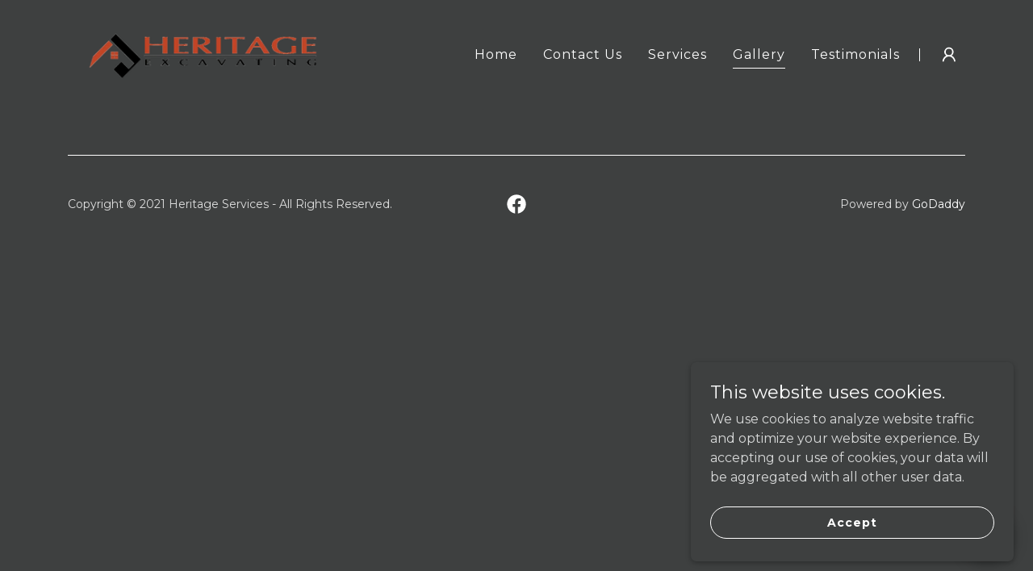

--- FILE ---
content_type: text/html;charset=utf-8
request_url: https://heritagesvcs.com/gallery
body_size: 13278
content:
<!DOCTYPE html><html lang="en-US"><head><meta charSet="utf-8"/><meta http-equiv="X-UA-Compatible" content="IE=edge"/><meta name="viewport" content="width=device-width, initial-scale=1"/><title>Heritage Services</title><meta name="author" content="Heritage Services"/><meta name="generator" content="Starfield Technologies; Go Daddy Website Builder 8.0.0000"/><link rel="manifest" href="/manifest.webmanifest"/><link rel="apple-touch-icon" sizes="57x57" href="//img1.wsimg.com/isteam/ip/9574ab9f-0edc-4a2c-a209-43658de0f36e/HE%202.gif/:/rs=w:57,h:57,m"/><link rel="apple-touch-icon" sizes="60x60" href="//img1.wsimg.com/isteam/ip/9574ab9f-0edc-4a2c-a209-43658de0f36e/HE%202.gif/:/rs=w:60,h:60,m"/><link rel="apple-touch-icon" sizes="72x72" href="//img1.wsimg.com/isteam/ip/9574ab9f-0edc-4a2c-a209-43658de0f36e/HE%202.gif/:/rs=w:72,h:72,m"/><link rel="apple-touch-icon" sizes="114x114" href="//img1.wsimg.com/isteam/ip/9574ab9f-0edc-4a2c-a209-43658de0f36e/HE%202.gif/:/rs=w:114,h:114,m"/><link rel="apple-touch-icon" sizes="120x120" href="//img1.wsimg.com/isteam/ip/9574ab9f-0edc-4a2c-a209-43658de0f36e/HE%202.gif/:/rs=w:120,h:120,m"/><link rel="apple-touch-icon" sizes="144x144" href="//img1.wsimg.com/isteam/ip/9574ab9f-0edc-4a2c-a209-43658de0f36e/HE%202.gif/:/rs=w:144,h:144,m"/><link rel="apple-touch-icon" sizes="152x152" href="//img1.wsimg.com/isteam/ip/9574ab9f-0edc-4a2c-a209-43658de0f36e/HE%202.gif/:/rs=w:152,h:152,m"/><link rel="apple-touch-icon" sizes="180x180" href="//img1.wsimg.com/isteam/ip/9574ab9f-0edc-4a2c-a209-43658de0f36e/HE%202.gif/:/rs=w:180,h:180,m"/><meta property="og:url" content="https://heritagesvcs.com/gallery"/>
<meta property="og:site_name" content="Heritage Services"/>
<meta property="og:title" content="Heritage Services"/>
<meta property="og:description" content="Dream - Dig - Build"/>
<meta property="og:type" content="website"/>
<meta property="og:image" content="https://img1.wsimg.com/isteam/stock/5058"/>
<meta property="og:locale" content="en_US"/>
<meta name="twitter:card" content="summary"/>
<meta name="twitter:title" content="Heritage Services"/>
<meta name="twitter:description" content="Dream - Dig - Build"/>
<meta name="twitter:image" content="https://img1.wsimg.com/isteam/stock/5058"/>
<meta name="twitter:image:alt" content="Heritage Services"/>
<meta name="theme-color" content="#3e4040"/><style data-inline-fonts>/* cyrillic-ext */
@font-face {
  font-family: 'Montserrat';
  font-style: normal;
  font-weight: 600;
  font-display: swap;
  src: url(https://img1.wsimg.com/gfonts/s/montserrat/v31/JTUSjIg1_i6t8kCHKm459WRhyzbi.woff2) format('woff2');
  unicode-range: U+0460-052F, U+1C80-1C8A, U+20B4, U+2DE0-2DFF, U+A640-A69F, U+FE2E-FE2F;
}
/* cyrillic */
@font-face {
  font-family: 'Montserrat';
  font-style: normal;
  font-weight: 600;
  font-display: swap;
  src: url(https://img1.wsimg.com/gfonts/s/montserrat/v31/JTUSjIg1_i6t8kCHKm459W1hyzbi.woff2) format('woff2');
  unicode-range: U+0301, U+0400-045F, U+0490-0491, U+04B0-04B1, U+2116;
}
/* vietnamese */
@font-face {
  font-family: 'Montserrat';
  font-style: normal;
  font-weight: 600;
  font-display: swap;
  src: url(https://img1.wsimg.com/gfonts/s/montserrat/v31/JTUSjIg1_i6t8kCHKm459WZhyzbi.woff2) format('woff2');
  unicode-range: U+0102-0103, U+0110-0111, U+0128-0129, U+0168-0169, U+01A0-01A1, U+01AF-01B0, U+0300-0301, U+0303-0304, U+0308-0309, U+0323, U+0329, U+1EA0-1EF9, U+20AB;
}
/* latin-ext */
@font-face {
  font-family: 'Montserrat';
  font-style: normal;
  font-weight: 600;
  font-display: swap;
  src: url(https://img1.wsimg.com/gfonts/s/montserrat/v31/JTUSjIg1_i6t8kCHKm459Wdhyzbi.woff2) format('woff2');
  unicode-range: U+0100-02BA, U+02BD-02C5, U+02C7-02CC, U+02CE-02D7, U+02DD-02FF, U+0304, U+0308, U+0329, U+1D00-1DBF, U+1E00-1E9F, U+1EF2-1EFF, U+2020, U+20A0-20AB, U+20AD-20C0, U+2113, U+2C60-2C7F, U+A720-A7FF;
}
/* latin */
@font-face {
  font-family: 'Montserrat';
  font-style: normal;
  font-weight: 600;
  font-display: swap;
  src: url(https://img1.wsimg.com/gfonts/s/montserrat/v31/JTUSjIg1_i6t8kCHKm459Wlhyw.woff2) format('woff2');
  unicode-range: U+0000-00FF, U+0131, U+0152-0153, U+02BB-02BC, U+02C6, U+02DA, U+02DC, U+0304, U+0308, U+0329, U+2000-206F, U+20AC, U+2122, U+2191, U+2193, U+2212, U+2215, U+FEFF, U+FFFD;
}
/* cyrillic-ext */
@font-face {
  font-family: 'Montserrat';
  font-style: normal;
  font-weight: 700;
  font-display: swap;
  src: url(https://img1.wsimg.com/gfonts/s/montserrat/v31/JTUSjIg1_i6t8kCHKm459WRhyzbi.woff2) format('woff2');
  unicode-range: U+0460-052F, U+1C80-1C8A, U+20B4, U+2DE0-2DFF, U+A640-A69F, U+FE2E-FE2F;
}
/* cyrillic */
@font-face {
  font-family: 'Montserrat';
  font-style: normal;
  font-weight: 700;
  font-display: swap;
  src: url(https://img1.wsimg.com/gfonts/s/montserrat/v31/JTUSjIg1_i6t8kCHKm459W1hyzbi.woff2) format('woff2');
  unicode-range: U+0301, U+0400-045F, U+0490-0491, U+04B0-04B1, U+2116;
}
/* vietnamese */
@font-face {
  font-family: 'Montserrat';
  font-style: normal;
  font-weight: 700;
  font-display: swap;
  src: url(https://img1.wsimg.com/gfonts/s/montserrat/v31/JTUSjIg1_i6t8kCHKm459WZhyzbi.woff2) format('woff2');
  unicode-range: U+0102-0103, U+0110-0111, U+0128-0129, U+0168-0169, U+01A0-01A1, U+01AF-01B0, U+0300-0301, U+0303-0304, U+0308-0309, U+0323, U+0329, U+1EA0-1EF9, U+20AB;
}
/* latin-ext */
@font-face {
  font-family: 'Montserrat';
  font-style: normal;
  font-weight: 700;
  font-display: swap;
  src: url(https://img1.wsimg.com/gfonts/s/montserrat/v31/JTUSjIg1_i6t8kCHKm459Wdhyzbi.woff2) format('woff2');
  unicode-range: U+0100-02BA, U+02BD-02C5, U+02C7-02CC, U+02CE-02D7, U+02DD-02FF, U+0304, U+0308, U+0329, U+1D00-1DBF, U+1E00-1E9F, U+1EF2-1EFF, U+2020, U+20A0-20AB, U+20AD-20C0, U+2113, U+2C60-2C7F, U+A720-A7FF;
}
/* latin */
@font-face {
  font-family: 'Montserrat';
  font-style: normal;
  font-weight: 700;
  font-display: swap;
  src: url(https://img1.wsimg.com/gfonts/s/montserrat/v31/JTUSjIg1_i6t8kCHKm459Wlhyw.woff2) format('woff2');
  unicode-range: U+0000-00FF, U+0131, U+0152-0153, U+02BB-02BC, U+02C6, U+02DA, U+02DC, U+0304, U+0308, U+0329, U+2000-206F, U+20AC, U+2122, U+2191, U+2193, U+2212, U+2215, U+FEFF, U+FFFD;
}

/* cyrillic-ext */
@font-face {
  font-family: 'Montserrat';
  font-style: normal;
  font-weight: 400;
  font-display: swap;
  src: url(https://img1.wsimg.com/gfonts/s/montserrat/v31/JTUSjIg1_i6t8kCHKm459WRhyzbi.woff2) format('woff2');
  unicode-range: U+0460-052F, U+1C80-1C8A, U+20B4, U+2DE0-2DFF, U+A640-A69F, U+FE2E-FE2F;
}
/* cyrillic */
@font-face {
  font-family: 'Montserrat';
  font-style: normal;
  font-weight: 400;
  font-display: swap;
  src: url(https://img1.wsimg.com/gfonts/s/montserrat/v31/JTUSjIg1_i6t8kCHKm459W1hyzbi.woff2) format('woff2');
  unicode-range: U+0301, U+0400-045F, U+0490-0491, U+04B0-04B1, U+2116;
}
/* vietnamese */
@font-face {
  font-family: 'Montserrat';
  font-style: normal;
  font-weight: 400;
  font-display: swap;
  src: url(https://img1.wsimg.com/gfonts/s/montserrat/v31/JTUSjIg1_i6t8kCHKm459WZhyzbi.woff2) format('woff2');
  unicode-range: U+0102-0103, U+0110-0111, U+0128-0129, U+0168-0169, U+01A0-01A1, U+01AF-01B0, U+0300-0301, U+0303-0304, U+0308-0309, U+0323, U+0329, U+1EA0-1EF9, U+20AB;
}
/* latin-ext */
@font-face {
  font-family: 'Montserrat';
  font-style: normal;
  font-weight: 400;
  font-display: swap;
  src: url(https://img1.wsimg.com/gfonts/s/montserrat/v31/JTUSjIg1_i6t8kCHKm459Wdhyzbi.woff2) format('woff2');
  unicode-range: U+0100-02BA, U+02BD-02C5, U+02C7-02CC, U+02CE-02D7, U+02DD-02FF, U+0304, U+0308, U+0329, U+1D00-1DBF, U+1E00-1E9F, U+1EF2-1EFF, U+2020, U+20A0-20AB, U+20AD-20C0, U+2113, U+2C60-2C7F, U+A720-A7FF;
}
/* latin */
@font-face {
  font-family: 'Montserrat';
  font-style: normal;
  font-weight: 400;
  font-display: swap;
  src: url(https://img1.wsimg.com/gfonts/s/montserrat/v31/JTUSjIg1_i6t8kCHKm459Wlhyw.woff2) format('woff2');
  unicode-range: U+0000-00FF, U+0131, U+0152-0153, U+02BB-02BC, U+02C6, U+02DA, U+02DC, U+0304, U+0308, U+0329, U+2000-206F, U+20AC, U+2122, U+2191, U+2193, U+2212, U+2215, U+FEFF, U+FFFD;
}
/* cyrillic-ext */
@font-face {
  font-family: 'Montserrat';
  font-style: normal;
  font-weight: 700;
  font-display: swap;
  src: url(https://img1.wsimg.com/gfonts/s/montserrat/v31/JTUSjIg1_i6t8kCHKm459WRhyzbi.woff2) format('woff2');
  unicode-range: U+0460-052F, U+1C80-1C8A, U+20B4, U+2DE0-2DFF, U+A640-A69F, U+FE2E-FE2F;
}
/* cyrillic */
@font-face {
  font-family: 'Montserrat';
  font-style: normal;
  font-weight: 700;
  font-display: swap;
  src: url(https://img1.wsimg.com/gfonts/s/montserrat/v31/JTUSjIg1_i6t8kCHKm459W1hyzbi.woff2) format('woff2');
  unicode-range: U+0301, U+0400-045F, U+0490-0491, U+04B0-04B1, U+2116;
}
/* vietnamese */
@font-face {
  font-family: 'Montserrat';
  font-style: normal;
  font-weight: 700;
  font-display: swap;
  src: url(https://img1.wsimg.com/gfonts/s/montserrat/v31/JTUSjIg1_i6t8kCHKm459WZhyzbi.woff2) format('woff2');
  unicode-range: U+0102-0103, U+0110-0111, U+0128-0129, U+0168-0169, U+01A0-01A1, U+01AF-01B0, U+0300-0301, U+0303-0304, U+0308-0309, U+0323, U+0329, U+1EA0-1EF9, U+20AB;
}
/* latin-ext */
@font-face {
  font-family: 'Montserrat';
  font-style: normal;
  font-weight: 700;
  font-display: swap;
  src: url(https://img1.wsimg.com/gfonts/s/montserrat/v31/JTUSjIg1_i6t8kCHKm459Wdhyzbi.woff2) format('woff2');
  unicode-range: U+0100-02BA, U+02BD-02C5, U+02C7-02CC, U+02CE-02D7, U+02DD-02FF, U+0304, U+0308, U+0329, U+1D00-1DBF, U+1E00-1E9F, U+1EF2-1EFF, U+2020, U+20A0-20AB, U+20AD-20C0, U+2113, U+2C60-2C7F, U+A720-A7FF;
}
/* latin */
@font-face {
  font-family: 'Montserrat';
  font-style: normal;
  font-weight: 700;
  font-display: swap;
  src: url(https://img1.wsimg.com/gfonts/s/montserrat/v31/JTUSjIg1_i6t8kCHKm459Wlhyw.woff2) format('woff2');
  unicode-range: U+0000-00FF, U+0131, U+0152-0153, U+02BB-02BC, U+02C6, U+02DA, U+02DC, U+0304, U+0308, U+0329, U+2000-206F, U+20AC, U+2122, U+2191, U+2193, U+2212, U+2215, U+FEFF, U+FFFD;
}
</style><style>.x{-ms-text-size-adjust:100%;-webkit-text-size-adjust:100%;-webkit-tap-highlight-color:rgba(0,0,0,0);margin:0;box-sizing:border-box}.x *,.x :after,.x :before{box-sizing:inherit}.x-el a[href^="mailto:"]:not(.x-el),.x-el a[href^="tel:"]:not(.x-el){color:inherit;font-size:inherit;text-decoration:inherit}.x-el-article,.x-el-aside,.x-el-details,.x-el-figcaption,.x-el-figure,.x-el-footer,.x-el-header,.x-el-hgroup,.x-el-main,.x-el-menu,.x-el-nav,.x-el-section,.x-el-summary{display:block}.x-el-audio,.x-el-canvas,.x-el-progress,.x-el-video{display:inline-block;vertical-align:baseline}.x-el-audio:not([controls]){display:none;height:0}.x-el-template{display:none}.x-el-a{background-color:transparent;color:inherit}.x-el-a:active,.x-el-a:hover{outline:0}.x-el-abbr[title]{border-bottom:1px dotted}.x-el-b,.x-el-strong{font-weight:700}.x-el-dfn{font-style:italic}.x-el-mark{background:#ff0;color:#000}.x-el-small{font-size:80%}.x-el-sub,.x-el-sup{font-size:75%;line-height:0;position:relative;vertical-align:baseline}.x-el-sup{top:-.5em}.x-el-sub{bottom:-.25em}.x-el-img{vertical-align:middle;border:0}.x-el-svg:not(:root){overflow:hidden}.x-el-figure{margin:0}.x-el-hr{box-sizing:content-box;height:0}.x-el-pre{overflow:auto}.x-el-code,.x-el-kbd,.x-el-pre,.x-el-samp{font-family:monospace,monospace;font-size:1em}.x-el-button,.x-el-input,.x-el-optgroup,.x-el-select,.x-el-textarea{color:inherit;font:inherit;margin:0}.x-el-button{overflow:visible}.x-el-button,.x-el-select{text-transform:none}.x-el-button,.x-el-input[type=button],.x-el-input[type=reset],.x-el-input[type=submit]{-webkit-appearance:button;cursor:pointer}.x-el-button[disabled],.x-el-input[disabled]{cursor:default}.x-el-button::-moz-focus-inner,.x-el-input::-moz-focus-inner{border:0;padding:0}.x-el-input{line-height:normal}.x-el-input[type=checkbox],.x-el-input[type=radio]{box-sizing:border-box;padding:0}.x-el-input[type=number]::-webkit-inner-spin-button,.x-el-input[type=number]::-webkit-outer-spin-button{height:auto}.x-el-input[type=search]{-webkit-appearance:textfield;box-sizing:content-box}.x-el-input[type=search]::-webkit-search-cancel-button,.x-el-input[type=search]::-webkit-search-decoration{-webkit-appearance:none}.x-el-textarea{border:0}.x-el-fieldset{border:1px solid silver;margin:0 2px;padding:.35em .625em .75em}.x-el-legend{border:0;padding:0}.x-el-textarea{overflow:auto}.x-el-optgroup{font-weight:700}.x-el-table{border-collapse:collapse;border-spacing:0}.x-el-td,.x-el-th{padding:0}.x{-webkit-font-smoothing:antialiased}.x-el-hr{border:0}.x-el-fieldset,.x-el-input,.x-el-select,.x-el-textarea{margin-top:0;margin-bottom:0}.x-el-fieldset,.x-el-input[type=email],.x-el-input[type=text],.x-el-textarea{width:100%}.x-el-label{vertical-align:middle}.x-el-input{border-style:none;padding:.5em;vertical-align:middle}.x-el-select:not([multiple]){vertical-align:middle}.x-el-textarea{line-height:1.75;padding:.5em}.x-el.d-none{display:none!important}.sideline-footer{margin-top:auto}.disable-scroll{touch-action:none;overflow:hidden;position:fixed}@-webkit-keyframes loaderscale{0%{transform:scale(1);opacity:1}45%{transform:scale(.1);opacity:.7}80%{transform:scale(1);opacity:1}}@keyframes loaderscale{0%{transform:scale(1);opacity:1}45%{transform:scale(.1);opacity:.7}80%{transform:scale(1);opacity:1}}.x-loader svg{display:inline-block}.x-loader svg:first-child{-webkit-animation:loaderscale .75s cubic-bezier(.2,.68,.18,1.08) -.24s infinite;animation:loaderscale .75s cubic-bezier(.2,.68,.18,1.08) -.24s infinite}.x-loader svg:nth-child(2){-webkit-animation:loaderscale .75s cubic-bezier(.2,.68,.18,1.08) -.12s infinite;animation:loaderscale .75s cubic-bezier(.2,.68,.18,1.08) -.12s infinite}.x-loader svg:nth-child(3){-webkit-animation:loaderscale .75s cubic-bezier(.2,.68,.18,1.08) 0s infinite;animation:loaderscale .75s cubic-bezier(.2,.68,.18,1.08) 0s infinite}.x-icon>svg{transition:transform .33s ease-in-out}.x-icon>svg.rotate-90{transform:rotate(-90deg)}.x-icon>svg.rotate90{transform:rotate(90deg)}.x-icon>svg.rotate-180{transform:rotate(-180deg)}.x-icon>svg.rotate180{transform:rotate(180deg)}.x-rt:after{content:"";clear:both}.x-rt ol,.x-rt ul{text-align:left}.x-rt p{margin:0}.x-rt br{clear:both}.mte-inline-block{display:inline-block}@media only screen and (min-device-width:1025px){:root select,_::-webkit-full-page-media,_:future{font-family:sans-serif!important}}

</style>
<style>/*
Copyright 2011 The Montserrat Project Authors (https://github.com/JulietaUla/Montserrat)

This Font Software is licensed under the SIL Open Font License, Version 1.1.
This license is copied below, and is also available with a FAQ at: http://scripts.sil.org/OFL

—————————————————————————————-
SIL OPEN FONT LICENSE Version 1.1 - 26 February 2007
—————————————————————————————-
*/
@import url('//fonts.googleapis.com/css?family=Montserrat:600,700,400&display=swap');</style>
<style data-glamor="cxs-default-sheet">.x .c1-1{letter-spacing:normal}.x .c1-2{text-transform:none}.x .c1-3{background-color:rgb(255, 255, 255)}.x .c1-4{width:100%}.x .c1-5 > div{position:relative}.x .c1-6 > div{overflow:hidden}.x .c1-7 > div{margin-top:auto}.x .c1-8 > div{margin-right:auto}.x .c1-9 > div{margin-bottom:auto}.x .c1-a > div{margin-left:auto}.x .c1-b{font-family:'Montserrat', arial, sans-serif}.x .c1-c{font-size:16px}.x .c1-h{background-color:rgb(62, 64, 64)}.x .c1-i{padding-top:40px}.x .c1-j{padding-bottom:40px}.x .c1-k{overflow:visible}.x .c1-l{padding:0px !important}.x .c1-o{display:none}.x .c1-q .sticky-animate{background-color:rgba(62, 64, 64, 0.9)}.x .c1-r{transition:background .3s}.x .c1-s{position:relative}.x .c1-t{padding-top:8px}.x .c1-u{padding-bottom:8px}.x .c1-v{z-index:auto}.x .c1-y{margin-left:auto}.x .c1-z{margin-right:auto}.x .c1-10{padding-left:24px}.x .c1-11{padding-right:24px}.x .c1-12{max-width:100%}.x .c1-13{padding-top:0px !important}.x .c1-14{padding-bottom:0px !important}.x .c1-19{display:flex}.x .c1-1a{box-sizing:border-box}.x .c1-1b{flex-direction:row}.x .c1-1c{flex-wrap:nowrap}.x .c1-1d{margin-top:0}.x .c1-1e{margin-right:-12px}.x .c1-1f{margin-bottom:0}.x .c1-1g{margin-left:-12px}.x .c1-1h{align-items:center}.x .c1-1n{flex-grow:0}.x .c1-1o{flex-shrink:1}.x .c1-1p{flex-basis:10%}.x .c1-1q{padding-top:0}.x .c1-1r{padding-right:0}.x .c1-1s{padding-bottom:0}.x .c1-1t{padding-left:12px}.x .c1-1y{letter-spacing:inherit}.x .c1-1z{text-transform:inherit}.x .c1-20{text-decoration:none}.x .c1-21{word-wrap:break-word}.x .c1-22{overflow-wrap:break-word}.x .c1-23{cursor:pointer}.x .c1-24{justify-content:flex-start}.x .c1-25{border-top:0px}.x .c1-26{border-right:0px}.x .c1-27{border-bottom:0px}.x .c1-28{border-left:0px}.x .c1-29{color:rgb(255, 255, 255)}.x .c1-2a{margin-left:0}.x .c1-2b{font-weight:inherit}.x .c1-2c:hover{color:rgb(255, 255, 255)}.x .c1-2d:active{color:rgb(255, 255, 255)}.x .c1-2e{color:inherit}.x .c1-2f{display:inline-block}.x .c1-2g{vertical-align:top}.x .c1-2h{padding-top:6px}.x .c1-2i{padding-right:6px}.x .c1-2j{padding-bottom:6px}.x .c1-2k{padding-left:6px}.x .c1-2l{flex-grow:1}.x .c1-2m{flex-basis:80%}.x .c1-2n{padding-right:12px}.x .c1-2o{text-align:center}.x .c1-2p{font-family:'Montserrat', sans-serif}.x .c1-2q{max-width:calc(100% - 0.1px)}.x .c1-2v{display:inline}.x .c1-2w{width:auto}.x .c1-2x:hover{color:rgb(198, 198, 198)}.x .c1-2y{padding-left:0px}.x .c1-2z{[object -object]:0px}.x .c1-30{vertical-align:middle}.x .c1-31{aspect-ratio:3.488372093023256 / 1}.x .c1-32{object-fit:contain}.x .c1-33{height:80px}.x .c1-34{background-color:transparent}.x .c1-35{transition:max-height .5s}.x .c1-36{border-radius:0px}.x .c1-3o{justify-content:flex-end}.x .c1-3p{line-height:0}.x .c1-3t{flex-shrink:0}.x .c1-3u{flex-basis:auto}.x .c1-3v{max-width:33%}.x .c1-3w{text-align:left}.x .c1-3x{max-width:none}.x .c1-3y{line-height:24px}.x .c1-3z{margin-right:0}.x .c1-40{-webkit-margin-before:0}.x .c1-41{-webkit-margin-after:0}.x .c1-42{-webkit-padding-start:0}.x .c1-43{color:rgb(217, 218, 218)}.x .c1-44{margin-bottom:none}.x .c1-45{list-style:none}.x .c1-46{padding-left:32px}.x .c1-47{white-space:nowrap}.x .c1-48{visibility:hidden}.x .c1-49:first-child{margin-left:0}.x .c1-4a:first-child{padding-left:0}.x .c1-4b{letter-spacing:0.063em}.x .c1-4c{display:block}.x .c1-4d{margin-left:-6px}.x .c1-4e{margin-right:-6px}.x .c1-4f{margin-top:-6px}.x .c1-4g{margin-bottom:-6px}.x .c1-4h{font-weight:400}.x .c1-4i{margin-bottom:-5px}.x .c1-4j{padding-bottom:4px}.x .c1-4k{border-bottom:1px solid}.x .c1-4l{transition:transform .33s ease-in-out}.x .c1-4m{transform:rotate(0deg)}.x .c1-4n{border-radius:4px}.x .c1-4o{box-shadow:0 3px 6px 3px rgba(0,0,0,0.24)}.x .c1-4p{padding-top:16px}.x .c1-4q{padding-bottom:16px}.x .c1-4r{padding-left:16px}.x .c1-4s{padding-right:16px}.x .c1-4t{position:absolute}.x .c1-4u{right:0px}.x .c1-4v{top:32px}.x .c1-4w{max-height:45vh}.x .c1-4x{overflow-y:auto}.x .c1-4y{z-index:1003}.x .c1-51:last-child{margin-bottom:0}.x .c1-52{margin-top:8px}.x .c1-53{margin-bottom:8px}.x .c1-54{line-height:1.5}.x .c1-56{width:1px}.x .c1-57{height:1em}.x .c1-58{margin-right:16px}.x .c1-59{transition:}.x .c1-5a{transform:}.x .c1-5b{top:initial}.x .c1-5c{max-height:none}.x .c1-5d{width:240px}.x .c1-5e{color:inherit !important}.x .c1-5f{margin-bottom:16px}.x .c1-5g{padding-right:8px}.x .c1-5h{padding-left:8px}.x .c1-5i{border-color:rgb(85, 87, 87)}.x .c1-5j{border-bottom-width:1px}.x .c1-5k{border-style:solid}.x .c1-5l{margin-top:16px}.x .c1-5m dropdown{position:absolute}.x .c1-5n dropdown{right:0px}.x .c1-5o dropdown{top:initial}.x .c1-5p dropdown{white-space:nowrap}.x .c1-5q dropdown{max-height:none}.x .c1-5r dropdown{overflow-y:auto}.x .c1-5s dropdown{display:none}.x .c1-5t dropdown{z-index:1003}.x .c1-5u dropdown{width:240px}.x .c1-5x listItem{display:block}.x .c1-5y listItem{text-align:left}.x .c1-5z listItem{margin-bottom:0}.x .c1-60 separator{margin-top:16px}.x .c1-61 separator{margin-bottom:16px}.x .c1-62{font-weight:700}.x .c1-63{background-color:rgb(22, 22, 22)}.x .c1-64{position:fixed}.x .c1-65{top:0px}.x .c1-66{height:100%}.x .c1-67{z-index:10002}.x .c1-68{padding-top:56px}.x .c1-69{-webkit-overflow-scrolling:touch}.x .c1-6a{transform:translateX(-150%)}.x .c1-6b{overscroll-behavior:contain}.x .c1-6c{box-shadow:0 2px 6px 0px rgba(0,0,0,0.2)}.x .c1-6d{transition:transform .3s ease-in-out}.x .c1-6e{overflow:hidden}.x .c1-6f{flex-direction:column}.x .c1-6g{padding-bottom:32px}.x .c1-6h{text-shadow:none}.x .c1-6i{color:rgb(164, 164, 164)}.x .c1-6j{color:rgb(247, 247, 247)}.x .c1-6k{line-height:1.3em}.x .c1-6l{font-style:normal}.x .c1-6m{top:15px}.x .c1-6n{right:15px}.x .c1-6o{font-size:28px}.x .c1-6p:hover{color:rgb(98, 99, 99)}.x .c1-6u{overflow-x:hidden}.x .c1-6v{overscroll-behavior:none}.x .c1-6w{border-color:rgba(76, 76, 76, 0.5)}.x .c1-6x{border-bottom-width:1px}.x .c1-6y{border-bottom-style:solid}.x .c1-6z:last-child{border-bottom:0}.x .c1-70{min-width:200px}.x .c1-71{justify-content:space-between}.x .c1-72{font-size:22px}.x .c1-73:hover{color:rgb(187, 192, 192)}.x .c1-74:active{color:rgb(126, 128, 127)}.x .c1-7a{cursor:auto}.x .c1-7b{border-color:rgb(42, 42, 42)}.x .c1-7c{padding-top:32px}.x .c1-7d{padding-top:24px}.x .c1-7e{padding-bottom:24px}.x .c1-7f{border-color:rgb(255, 255, 255)}.x .c1-7g{flex-wrap:wrap}.x .c1-7h{flex-grow:3}.x .c1-7i{flex-basis:100%}.x .c1-7l{color:rgb(223, 223, 223)}.x .c1-7m{font-size:14px}.x .c1-7s{font-size:inherit !important}.x .c1-7t{line-height:inherit}.x .c1-7u{font-style:italic}.x .c1-7v{text-decoration:line-through}.x .c1-7w{text-decoration:underline}.x .c1-7x{justify-content:center}.x .c1-7y{padding-left:none}.x .c1-7z{padding-right:none}.x .c1-80{margin-top:24px}.x .c1-83{right:24px}.x .c1-84{bottom:24px}.x .c1-85{z-index:9999}.x .c1-86{width:65px}.x .c1-87{height:65px}.x .c1-89{border-radius:50%}.x .c1-8a{box-shadow:0px 3px 18px rgba(0, 0, 0, 0.25)}.x .c1-8b{transform:translateZ(0)}.x .c1-8c{right:0px}.x .c1-8d{z-index:10000}.x .c1-8e{height:auto}.x .c1-8f{transition:all 1s ease-in}.x .c1-8g{box-shadow:0 2px 6px 0px rgba(0,0,0,0.3)}.x .c1-8h{contain:content}.x .c1-8i{bottom:-500px}.x .c1-8q{line-height:1.25}.x .c1-8r{max-height:300px}.x .c1-8t{margin-bottom:4px}.x .c1-8u{word-break:break-word}.x .c1-8v{flex-basis:50%}.x .c1-8w{padding-top:4px}.x .c1-8x{min-height:40px}.x .c1-8y{border-radius:48px}.x .c1-8z{border-color:currentColor}.x .c1-90{border-top-width:1px}.x .c1-91{border-right-width:1px}.x .c1-92{border-left-width:1px}.x .c1-93:nth-child(2){margin-left:24px}.x .c1-94:hover{color:rgb(0, 0, 0)}.x .c1-95:hover{background-color:rgb(255, 255, 255)}.x .c1-96:hover{border-color:rgb(255, 255, 255)}</style>
<style data-glamor="cxs-xs-sheet">@media (max-width: 767px){.x .c1-m{padding-top:40px}}@media (max-width: 767px){.x .c1-n{padding-bottom:40px}}@media (max-width: 767px){.x .c1-2r{width:100%}}@media (max-width: 767px){.x .c1-2s{display:flex}}@media (max-width: 767px){.x .c1-2t{justify-content:center}}@media (max-width: 767px){.x .c1-37{height:104px}}@media (max-width: 767px){.x .c1-38{max-width:224px}}@media (max-width: 767px){.x .c1-39{display:block}}@media (max-width: 767px){.x .c1-3a{max-height:80px}}@media (max-width: 767px){.x .c1-3b{margin-top:0}}@media (max-width: 767px){.x .c1-3c{margin-right:auto}}@media (max-width: 767px){.x .c1-3d{margin-bottom:0}}@media (max-width: 767px){.x .c1-3e{margin-left:auto}}</style>
<style data-glamor="cxs-sm-sheet">@media (min-width: 768px){.x .c1-d{font-size:16px}}@media (min-width: 768px){.x .c1-15{width:100%}}@media (min-width: 768px){.x .c1-1i{margin-top:0}}@media (min-width: 768px){.x .c1-1j{margin-right:-24px}}@media (min-width: 768px){.x .c1-1k{margin-bottom:0}}@media (min-width: 768px){.x .c1-1l{margin-left:-24px}}@media (min-width: 768px){.x .c1-1u{padding-top:0}}@media (min-width: 768px){.x .c1-1v{padding-right:24px}}@media (min-width: 768px){.x .c1-1w{padding-bottom:0}}@media (min-width: 768px){.x .c1-1x{padding-left:24px}}@media (min-width: 768px) and (max-width: 1023px){.x .c1-2u{width:100%}}@media (min-width: 768px) and (max-width: 1023px){.x .c1-3f{display:block}}@media (min-width: 768px) and (max-width: 1023px){.x .c1-3g{max-height:80px}}@media (min-width: 768px) and (max-width: 1023px){.x .c1-3h{margin-top:0}}@media (min-width: 768px) and (max-width: 1023px){.x .c1-3i{margin-right:auto}}@media (min-width: 768px) and (max-width: 1023px){.x .c1-3j{margin-bottom:0}}@media (min-width: 768px) and (max-width: 1023px){.x .c1-3k{margin-left:auto}}@media (min-width: 768px) and (max-width: 1023px){.x .c1-50{right:0px}}@media (min-width: 768px) and (max-width: 1023px){.x .c1-5w dropdown{right:0px}}@media (min-width: 768px){.x .c1-6q{font-size:30px}}@media (min-width: 768px){.x .c1-75{font-size:22px}}@media (min-width: 768px){.x .c1-7n{font-size:14px}}@media (min-width: 768px){.x .c1-8j{width:400px}}@media (min-width: 768px){.x .c1-8k{max-height:500px}}@media (min-width: 768px){.x .c1-8l{border-radius:7px}}@media (min-width: 768px){.x .c1-8m{margin-top:24px}}@media (min-width: 768px){.x .c1-8n{margin-right:24px}}@media (min-width: 768px){.x .c1-8o{margin-bottom:24px}}@media (min-width: 768px){.x .c1-8p{margin-left:24px}}@media (min-width: 768px){.x .c1-8s{max-height:140px}}@media (min-width: 768px){.x .c1-97{width:auto}}</style>
<style data-glamor="cxs-md-sheet">@media (min-width: 1024px){.x .c1-e{font-size:16px}}@media (min-width: 1024px){.x .c1-p{display:block}}@media (min-width: 1024px){.x .c1-w{padding-top:16px}}@media (min-width: 1024px){.x .c1-x{padding-bottom:16px}}@media (min-width: 1024px){.x .c1-16{width:984px}}@media (min-width: 1024px){.x .c1-1m{display:none}}@media (min-width: 1024px){.x .c1-3l{height:104px}}@media (min-width: 1024px){.x .c1-3m{width:auto}}@media (min-width: 1024px){.x .c1-3n{max-height:104px}}@media (min-width: 1024px){.x .c1-3q > :first-child{margin-left:0px}}@media (min-width: 1024px){.x .c1-3r{justify-content:inherit}}@media (min-width: 1024px){.x .c1-3s{display:flex}}@media (min-width: 1024px) and (max-width: 1279px){.x .c1-4z{right:0px}}@media (min-width: 1024px){.x .c1-55 > :first-child{margin-left:24px}}@media (min-width: 1024px) and (max-width: 1279px){.x .c1-5v dropdown{right:0px}}@media (min-width: 1024px){.x .c1-6r{font-size:30px}}@media (min-width: 1024px){.x .c1-76{min-width:300px}}@media (min-width: 1024px){.x .c1-77{font-size:22px}}@media (min-width: 1024px){.x .c1-7j{flex-basis:0%}}@media (min-width: 1024px){.x .c1-7k{max-width:none}}@media (min-width: 1024px){.x .c1-7o{text-align:left}}@media (min-width: 1024px){.x .c1-7p{font-size:14px}}@media (min-width: 1024px){.x .c1-81{text-align:right}}@media (min-width: 1024px){.x .c1-82{margin-top:0}}@media (min-width: 1024px){.x .c1-88{z-index:9999}}</style>
<style data-glamor="cxs-lg-sheet">@media (min-width: 1280px){.x .c1-f{font-size:16px}}@media (min-width: 1280px){.x .c1-17{width:1160px}}@media (min-width: 1280px){.x .c1-6s{font-size:32px}}@media (min-width: 1280px){.x .c1-78{font-size:22px}}@media (min-width: 1280px){.x .c1-7q{font-size:14px}}</style>
<style data-glamor="cxs-xl-sheet">@media (min-width: 1536px){.x .c1-g{font-size:18px}}@media (min-width: 1536px){.x .c1-18{width:1280px}}@media (min-width: 1536px){.x .c1-6t{font-size:36px}}@media (min-width: 1536px){.x .c1-79{font-size:24px}}@media (min-width: 1536px){.x .c1-7r{font-size:16px}}</style>
<style>.page-inner { background-color: rgb(62, 64, 64); min-height: 100vh; }</style>
<style>.grecaptcha-badge { visibility: hidden; }</style>
<script>"use strict";

if ('serviceWorker' in navigator) {
  window.addEventListener('load', function () {
    navigator.serviceWorker.register('/sw.js');
  });
}</script></head>
<body class="x  x-fonts-montserrat x-fonts-montserrat"><div id="layout-9574-ab-9-f-0-edc-4-a-2-c-a-209-43658-de-0-f-36-e" class="layout layout-layout layout-layout-layout-18 locale-en-US lang-en"><div data-ux="Page" id="page-23669" class="x-el x-el-div x-el c1-1 c1-2 c1-3 c1-4 c1-5 c1-6 c1-7 c1-8 c1-9 c1-a c1-b c1-c c1-d c1-e c1-f c1-g c1-1 c1-2 c1-b c1-c c1-d c1-e c1-f c1-g"><div data-ux="Block" class="x-el x-el-div page-inner c1-1 c1-2 c1-b c1-c c1-d c1-e c1-f c1-g"><div id="e921d69e-1114-435b-9488-d2bbf879074a" class="widget widget-header widget-header-header-9"><div data-ux="Header" role="main" data-aid="HEADER_WIDGET" id="n-23670" class="x-el x-el-div x-el x-el c1-1 c1-2 c1-b c1-c c1-d c1-e c1-f c1-g c1-1 c1-2 c1-h c1-b c1-c c1-d c1-e c1-f c1-g c1-1 c1-2 c1-b c1-c c1-d c1-e c1-f c1-g"><div> <section data-ux="Section" data-aid="HEADER_SECTION" class="x-el x-el-section c1-1 c1-2 c1-h c1-i c1-j c1-k c1-l c1-b c1-c c1-m c1-n c1-d c1-e c1-f c1-g"><div data-ux="Block" class="x-el x-el-div c1-1 c1-2 c1-o c1-b c1-c c1-d c1-p c1-e c1-f c1-g"></div><div data-ux="Block" class="x-el x-el-div c1-1 c1-2 c1-4 c1-h c1-b c1-c c1-d c1-e c1-f c1-g"><div id="header_stickynav-anchor23673"></div><div data-ux="Block" data-stickynav-wrapper="true" class="x-el x-el-div c1-1 c1-2 c1-q c1-b c1-c c1-d c1-e c1-f c1-g"><div data-ux="Block" data-stickynav="true" id="header_stickynav23672" class="x-el x-el-div c1-1 c1-2 c1-r c1-b c1-c c1-d c1-e c1-f c1-g"><nav data-ux="Block" class="x-el x-el-nav c1-1 c1-2 c1-s c1-t c1-u c1-h c1-v c1-b c1-c c1-d c1-w c1-x c1-e c1-f c1-g"><div data-ux="Container" class="x-el x-el-div c1-1 c1-2 c1-y c1-z c1-10 c1-11 c1-12 c1-13 c1-14 c1-b c1-c c1-15 c1-d c1-16 c1-e c1-17 c1-f c1-18 c1-g"><div data-ux="Grid" class="x-el x-el-div c1-1 c1-2 c1-19 c1-1a c1-1b c1-1c c1-1d c1-1e c1-1f c1-1g c1-1h c1-b c1-c c1-1i c1-1j c1-1k c1-1l c1-d c1-1m c1-e c1-f c1-g"><div data-ux="GridCell" class="x-el x-el-div c1-1 c1-2 c1-1a c1-1n c1-1o c1-1p c1-12 c1-1q c1-1r c1-1s c1-1t c1-b c1-c c1-1u c1-1v c1-1w c1-1x c1-d c1-e c1-f c1-g"><div data-ux="Element" id="bs-1" class="x-el x-el-div c1-1 c1-2 c1-b c1-c c1-d c1-e c1-f c1-g"><a rel="" role="button" aria-haspopup="menu" data-ux="LinkDropdown" data-toggle-ignore="true" id="23674" aria-expanded="false" toggleId="n-23670-navId-mobile" icon="hamburger" data-edit-interactive="true" data-aid="HAMBURGER_MENU_LINK" aria-label="Hamburger Site Navigation Icon" href="#" data-typography="LinkAlpha" class="x-el x-el-a c1-1y c1-1z c1-20 c1-21 c1-22 c1-19 c1-23 c1-1h c1-24 c1-25 c1-26 c1-27 c1-28 c1-29 c1-2a c1-b c1-c c1-2b c1-2c c1-2d c1-d c1-1m c1-e c1-f c1-g" data-tccl="ux2.HEADER.header9.Section.Default.Link.Dropdown.23675.click,click"><svg viewBox="0 0 24 24" fill="currentColor" width="40px" height="40px" data-ux="IconHamburger" class="x-el x-el-svg c1-1 c1-2 c1-2e c1-2f c1-2g c1-2h c1-2i c1-2j c1-2k c1-b c1-c c1-d c1-e c1-f c1-g"><path fill-rule="evenodd" d="M19.248 7.5H4.752A.751.751 0 0 1 4 6.75c0-.414.337-.75.752-.75h14.496a.75.75 0 1 1 0 1.5m0 5.423H4.752a.75.75 0 0 1 0-1.5h14.496a.75.75 0 1 1 0 1.5m0 5.423H4.752a.75.75 0 1 1 0-1.5h14.496a.75.75 0 1 1 0 1.5"></path></svg></a></div></div><div data-ux="GridCell" class="x-el x-el-div c1-1 c1-2 c1-1a c1-2l c1-1o c1-2m c1-12 c1-1q c1-2n c1-1s c1-1t c1-19 c1-2o c1-22 c1-b c1-c c1-1u c1-1v c1-1w c1-1x c1-d c1-e c1-f c1-g"><div data-ux="Block" data-aid="HEADER_LOGO_RENDERED" class="x-el x-el-div c1-2f c1-2p c1-2q c1-c c1-2r c1-2s c1-2t c1-2u c1-d c1-e c1-f c1-g"><a rel="" role="link" aria-haspopup="menu" data-ux="Link" data-page="bda6bd5d-bda9-46aa-93bb-94edda6be867" title="Heritage Services" href="/" data-typography="LinkAlpha" class="x-el x-el-a c1-1y c1-1z c1-20 c1-21 c1-22 c1-2v c1-23 c1-25 c1-26 c1-27 c1-28 c1-12 c1-2w c1-b c1-29 c1-c c1-2b c1-2x c1-2d c1-d c1-e c1-f c1-g" data-tccl="ux2.HEADER.header9.Logo.Default.Link.Default.23676.click,click"><div data-ux="Block" class="x-el x-el-div c1-1 c1-2 c1-2f c1-1q c1-1r c1-1s c1-2y c1-2z c1-b c1-c c1-d c1-e c1-f c1-g"><img src="//img1.wsimg.com/isteam/ip/9574ab9f-0edc-4a2c-a209-43658de0f36e/HE%202.gif/:/rs=h:104,cg:true,m/qt=q:95" srcSet="//img1.wsimg.com/isteam/ip/9574ab9f-0edc-4a2c-a209-43658de0f36e/HE%202.gif/:/rs=w:363,h:104,cg:true,m/cr=w:363,h:104/qt=q:95, //img1.wsimg.com/isteam/ip/9574ab9f-0edc-4a2c-a209-43658de0f36e/HE%202.gif/:/rs=w:726,h:208,cg:true,m/cr=w:726,h:208/qt=q:95 2x, //img1.wsimg.com/isteam/ip/9574ab9f-0edc-4a2c-a209-43658de0f36e/HE%202.gif/:/rs=w:1088,h:312,cg:true,m/cr=w:1088,h:312/qt=q:95 3x" alt="Heritage Services" data-ux="ImageLogo" data-aid="HEADER_LOGO_IMAGE_RENDERED" class="x-el x-el-img c1-1 c1-2 c1-2w c1-12 c1-y c1-z c1-1d c1-1f c1-30 c1-31 c1-32 c1-33 c1-34 c1-35 c1-1q c1-1r c1-1s c1-2y c1-36 c1-2z c1-b c1-c c1-37 c1-38 c1-39 c1-3a c1-3b c1-3c c1-3d c1-3e c1-3f c1-3g c1-3h c1-3i c1-3j c1-3k c1-d c1-3l c1-3m c1-3n c1-e c1-f c1-g"/></div></a></div></div><div data-ux="GridCell" class="x-el x-el-div c1-1 c1-2 c1-1a c1-2l c1-1o c1-1p c1-12 c1-1q c1-2n c1-1s c1-2y c1-19 c1-3o c1-b c1-c c1-1u c1-1v c1-1w c1-1x c1-d c1-e c1-f c1-g"><div data-ux="UtilitiesMenu" id="membership142623677-utility-menu" class="x-el x-el-div c1-1 c1-2 c1-19 c1-1h c1-3p c1-b c1-c c1-3o c1-d c1-3q c1-3r c1-e c1-f c1-g"><span data-ux="Element" class="x-el x-el-span c1-1 c1-2 c1-b c1-c c1-d c1-e c1-f c1-g"><div data-ux="Element" id="bs-2" class="x-el x-el-div c1-1 c1-2 c1-2f c1-b c1-c c1-d c1-e c1-f c1-g"></div></span></div></div></div><div data-ux="Grid" id="navBarId-23679" class="x-el x-el-div c1-1 c1-2 c1-o c1-1a c1-1b c1-1c c1-1d c1-1e c1-1f c1-1g c1-24 c1-1h c1-1q c1-1s c1-b c1-c c1-1i c1-1j c1-1k c1-1l c1-d c1-3s c1-e c1-f c1-g"><div data-ux="GridCell" class="x-el x-el-div c1-1 c1-2 c1-1a c1-2l c1-3t c1-3u c1-3v c1-1q c1-2n c1-1s c1-1t c1-19 c1-1h c1-24 c1-b c1-c c1-1u c1-1v c1-1w c1-1x c1-d c1-e c1-f c1-g"><div data-ux="Block" data-aid="HEADER_LOGO_RENDERED" class="x-el x-el-div c1-2f c1-2p c1-2q c1-3w c1-c c1-2r c1-2s c1-2t c1-2u c1-d c1-e c1-f c1-g"><a rel="" role="link" aria-haspopup="menu" data-ux="Link" data-page="bda6bd5d-bda9-46aa-93bb-94edda6be867" title="Heritage Services" href="/" data-typography="LinkAlpha" class="x-el x-el-a c1-1y c1-1z c1-20 c1-21 c1-22 c1-2v c1-23 c1-25 c1-26 c1-27 c1-28 c1-12 c1-2w c1-b c1-29 c1-c c1-2b c1-2x c1-2d c1-d c1-e c1-f c1-g" data-tccl="ux2.HEADER.header9.Logo.Default.Link.Default.23680.click,click"><div data-ux="Block" class="x-el x-el-div c1-1 c1-2 c1-2f c1-1q c1-1r c1-1s c1-2y c1-2z c1-b c1-c c1-d c1-e c1-f c1-g"><img src="//img1.wsimg.com/isteam/ip/9574ab9f-0edc-4a2c-a209-43658de0f36e/HE%202.gif/:/rs=h:104,cg:true,m/qt=q:95" srcSet="//img1.wsimg.com/isteam/ip/9574ab9f-0edc-4a2c-a209-43658de0f36e/HE%202.gif/:/rs=w:363,h:104,cg:true,m/cr=w:363,h:104/qt=q:95, //img1.wsimg.com/isteam/ip/9574ab9f-0edc-4a2c-a209-43658de0f36e/HE%202.gif/:/rs=w:726,h:208,cg:true,m/cr=w:726,h:208/qt=q:95 2x, //img1.wsimg.com/isteam/ip/9574ab9f-0edc-4a2c-a209-43658de0f36e/HE%202.gif/:/rs=w:1088,h:312,cg:true,m/cr=w:1088,h:312/qt=q:95 3x" alt="Heritage Services" data-ux="ImageLogo" data-aid="HEADER_LOGO_IMAGE_RENDERED" id="logo-23678" class="x-el x-el-img c1-1 c1-2 c1-2w c1-12 c1-y c1-z c1-1d c1-1f c1-30 c1-31 c1-32 c1-33 c1-34 c1-35 c1-1q c1-1r c1-1s c1-2y c1-36 c1-2z c1-b c1-c c1-37 c1-38 c1-39 c1-3a c1-3b c1-3c c1-3d c1-3e c1-3f c1-3g c1-3h c1-3i c1-3j c1-3k c1-d c1-3l c1-3m c1-3n c1-e c1-f c1-g"/></div></a></div></div><div data-ux="GridCell" class="x-el x-el-div c1-1 c1-2 c1-1a c1-2l c1-1o c1-3u c1-12 c1-1q c1-2n c1-1s c1-1t c1-b c1-c c1-1u c1-1v c1-1w c1-1x c1-d c1-e c1-f c1-g"><div data-ux="Block" class="x-el x-el-div c1-1 c1-2 c1-19 c1-1h c1-3o c1-2l c1-3u c1-b c1-c c1-d c1-e c1-f c1-g"><div data-ux="Block" class="x-el x-el-div c1-1 c1-2 c1-b c1-c c1-d c1-e c1-f c1-g"><nav data-ux="Nav" data-aid="HEADER_NAV_RENDERED" role="navigation" class="x-el x-el-nav c1-1 c1-2 c1-3x c1-3y c1-b c1-c c1-d c1-e c1-f c1-g"><ul data-ux="List" id="nav-23681" class="x-el x-el-ul c1-1 c1-2 c1-1d c1-1f c1-2a c1-3z c1-40 c1-41 c1-42 c1-s c1-1q c1-1r c1-1s c1-2y c1-b c1-c c1-d c1-e c1-f c1-g"><li data-ux="ListItemInline" class="x-el x-el-li nav-item c1-1 c1-2 c1-43 c1-2a c1-44 c1-2f c1-45 c1-2g c1-46 c1-47 c1-s c1-48 c1-b c1-c c1-49 c1-4a c1-d c1-e c1-f c1-g"><a rel="" role="link" aria-haspopup="menu" data-ux="NavLink" target="" data-page="bda6bd5d-bda9-46aa-93bb-94edda6be867" data-edit-interactive="true" aria-labelledby="nav-23681" href="/" data-typography="NavAlpha" class="x-el x-el-a c1-4b c1-2 c1-20 c1-21 c1-22 c1-4c c1-23 c1-4d c1-4e c1-4f c1-4g c1-2k c1-2i c1-2h c1-2j c1-b c1-29 c1-c c1-4h c1-2c c1-2d c1-d c1-e c1-f c1-g" data-tccl="ux2.HEADER.header9.Nav.Default.Link.Default.23683.click,click">Home</a></li><li data-ux="ListItemInline" class="x-el x-el-li nav-item c1-1 c1-2 c1-43 c1-2a c1-44 c1-2f c1-45 c1-2g c1-46 c1-47 c1-s c1-48 c1-b c1-c c1-49 c1-4a c1-d c1-e c1-f c1-g"><a rel="" role="link" aria-haspopup="false" data-ux="NavLink" target="" data-page="183230be-c5a5-4e0b-b957-fefd3c309e2e" data-edit-interactive="true" aria-labelledby="nav-23681" href="/contact-us" data-typography="NavAlpha" class="x-el x-el-a c1-4b c1-2 c1-20 c1-21 c1-22 c1-4c c1-23 c1-4d c1-4e c1-4f c1-4g c1-2k c1-2i c1-2h c1-2j c1-b c1-29 c1-c c1-4h c1-2c c1-2d c1-d c1-e c1-f c1-g" data-tccl="ux2.HEADER.header9.Nav.Default.Link.Default.23684.click,click">Contact Us</a></li><li data-ux="ListItemInline" class="x-el x-el-li nav-item c1-1 c1-2 c1-43 c1-2a c1-44 c1-2f c1-45 c1-2g c1-46 c1-47 c1-s c1-48 c1-b c1-c c1-49 c1-4a c1-d c1-e c1-f c1-g"><a rel="" role="link" aria-haspopup="false" data-ux="NavLink" target="" data-page="a27f7029-8a23-4ac9-85c9-70d766f0e16a" data-edit-interactive="true" aria-labelledby="nav-23681" href="/services" data-typography="NavAlpha" class="x-el x-el-a c1-4b c1-2 c1-20 c1-21 c1-22 c1-4c c1-23 c1-4d c1-4e c1-4f c1-4g c1-2k c1-2i c1-2h c1-2j c1-b c1-29 c1-c c1-4h c1-2c c1-2d c1-d c1-e c1-f c1-g" data-tccl="ux2.HEADER.header9.Nav.Default.Link.Default.23685.click,click">Services</a></li><li data-ux="ListItemInline" class="x-el x-el-li nav-item c1-1 c1-2 c1-43 c1-2a c1-44 c1-2f c1-45 c1-2g c1-46 c1-47 c1-s c1-48 c1-b c1-c c1-49 c1-4a c1-d c1-e c1-f c1-g"><a rel="" role="link" aria-haspopup="false" data-ux="NavLinkActive" target="" data-page="a62cb7d5-7734-4430-993c-f3bb5eb706bf" data-edit-interactive="true" aria-labelledby="nav-23681" href="/gallery" data-typography="NavAlpha" class="x-el x-el-a c1-4b c1-2 c1-20 c1-21 c1-22 c1-4c c1-23 c1-4i c1-b c1-29 c1-c c1-4h c1-4j c1-4k c1-2c c1-2d c1-d c1-e c1-f c1-g" data-tccl="ux2.HEADER.header9.Nav.Default.Link.Active.23686.click,click">Gallery</a></li><li data-ux="ListItemInline" class="x-el x-el-li nav-item c1-1 c1-2 c1-43 c1-2a c1-44 c1-2f c1-45 c1-2g c1-46 c1-47 c1-s c1-48 c1-b c1-c c1-49 c1-4a c1-d c1-e c1-f c1-g"><a rel="" role="link" aria-haspopup="false" data-ux="NavLink" target="" data-page="e893f8a4-f569-4a6d-93fd-70878d43907f" data-edit-interactive="true" aria-labelledby="nav-23681" href="/testimonials" data-typography="NavAlpha" class="x-el x-el-a c1-4b c1-2 c1-20 c1-21 c1-22 c1-4c c1-23 c1-4d c1-4e c1-4f c1-4g c1-2k c1-2i c1-2h c1-2j c1-b c1-29 c1-c c1-4h c1-2c c1-2d c1-d c1-e c1-f c1-g" data-tccl="ux2.HEADER.header9.Nav.Default.Link.Default.23687.click,click">Testimonials</a></li><li data-ux="ListItemInline" class="x-el x-el-li nav-item c1-1 c1-2 c1-43 c1-2a c1-44 c1-2f c1-45 c1-2g c1-46 c1-47 c1-s c1-48 c1-b c1-c c1-49 c1-4a c1-d c1-e c1-f c1-g"><div data-ux="Element" id="bs-3" class="x-el x-el-div c1-1 c1-2 c1-b c1-c c1-d c1-e c1-f c1-g"><a rel="" role="button" aria-haspopup="menu" data-ux="NavLinkDropdown" data-toggle-ignore="true" id="23688" aria-expanded="false" data-aid="NAV_MORE" data-edit-interactive="true" href="#" data-typography="NavAlpha" class="x-el x-el-a c1-4b c1-2 c1-20 c1-21 c1-22 c1-19 c1-23 c1-1h c1-b c1-29 c1-c c1-4h c1-2c c1-2d c1-d c1-e c1-f c1-g" data-tccl="ux2.HEADER.header9.Nav.Default.Link.Dropdown.23689.click,click"><div style="pointer-events:none;display:flex;align-items:center" data-aid="NAV_MORE"><span style="margin-right:4px">More</span><svg viewBox="0 0 24 24" fill="currentColor" width="16" height="16" data-ux="Icon" class="x-el x-el-svg c1-1 c1-2 c1-2e c1-2f c1-4l c1-4m c1-30 c1-s c1-b c1-c c1-d c1-e c1-f c1-g"><path fill-rule="evenodd" d="M19.544 7.236a.773.773 0 0 1-.031 1.06l-7.883 7.743-7.42-7.742a.773.773 0 0 1 0-1.061.699.699 0 0 1 1.017 0l6.433 6.713 6.868-6.745a.698.698 0 0 1 1.016.032"></path></svg></div></a></div><ul data-ux="Dropdown" role="menu" id="more-23682" class="x-el x-el-ul c1-1 c1-2 c1-4n c1-4o c1-h c1-4p c1-4q c1-4r c1-4s c1-4t c1-4u c1-4v c1-47 c1-4w c1-4x c1-o c1-4y c1-b c1-c c1-4z c1-50 c1-d c1-e c1-f c1-g"><li data-ux="ListItem" role="menuitem" class="x-el x-el-li c1-1 c1-2 c1-43 c1-1f c1-4c c1-3w c1-b c1-c c1-51 c1-d c1-e c1-f c1-g"><a rel="" role="link" aria-haspopup="menu" data-ux="NavMoreMenuLink" target="" data-page="bda6bd5d-bda9-46aa-93bb-94edda6be867" data-edit-interactive="true" aria-labelledby="more-23682" href="/" data-typography="NavAlpha" class="x-el x-el-a c1-4b c1-2 c1-20 c1-21 c1-22 c1-2f c1-23 c1-52 c1-53 c1-54 c1-b c1-29 c1-c c1-4h c1-2c c1-2d c1-d c1-e c1-f c1-g" data-tccl="ux2.HEADER.header9.Nav.MoreMenu.Link.Default.23690.click,click">Home</a></li><li data-ux="ListItem" role="menuitem" class="x-el x-el-li c1-1 c1-2 c1-43 c1-1f c1-4c c1-3w c1-b c1-c c1-51 c1-d c1-e c1-f c1-g"><a rel="" role="link" aria-haspopup="false" data-ux="NavMoreMenuLink" target="" data-page="183230be-c5a5-4e0b-b957-fefd3c309e2e" data-edit-interactive="true" aria-labelledby="more-23682" href="/contact-us" data-typography="NavAlpha" class="x-el x-el-a c1-4b c1-2 c1-20 c1-21 c1-22 c1-2f c1-23 c1-52 c1-53 c1-54 c1-b c1-29 c1-c c1-4h c1-2c c1-2d c1-d c1-e c1-f c1-g" data-tccl="ux2.HEADER.header9.Nav.MoreMenu.Link.Default.23691.click,click">Contact Us</a></li><li data-ux="ListItem" role="menuitem" class="x-el x-el-li c1-1 c1-2 c1-43 c1-1f c1-4c c1-3w c1-b c1-c c1-51 c1-d c1-e c1-f c1-g"><a rel="" role="link" aria-haspopup="false" data-ux="NavMoreMenuLink" target="" data-page="a27f7029-8a23-4ac9-85c9-70d766f0e16a" data-edit-interactive="true" aria-labelledby="more-23682" href="/services" data-typography="NavAlpha" class="x-el x-el-a c1-4b c1-2 c1-20 c1-21 c1-22 c1-2f c1-23 c1-52 c1-53 c1-54 c1-b c1-29 c1-c c1-4h c1-2c c1-2d c1-d c1-e c1-f c1-g" data-tccl="ux2.HEADER.header9.Nav.MoreMenu.Link.Default.23692.click,click">Services</a></li><li data-ux="ListItem" role="menuitem" class="x-el x-el-li c1-1 c1-2 c1-43 c1-1f c1-4c c1-3w c1-b c1-c c1-51 c1-d c1-e c1-f c1-g"><a rel="" role="link" aria-haspopup="false" data-ux="NavMoreMenuLinkActive" target="" data-page="a62cb7d5-7734-4430-993c-f3bb5eb706bf" data-edit-interactive="true" aria-labelledby="more-23682" href="/gallery" data-typography="NavAlpha" class="x-el x-el-a c1-4b c1-2 c1-20 c1-21 c1-22 c1-2f c1-23 c1-53 c1-52 c1-54 c1-b c1-29 c1-c c1-4h c1-4j c1-4k c1-2c c1-2d c1-d c1-e c1-f c1-g" data-tccl="ux2.HEADER.header9.Nav.MoreMenu.Link.Active.23693.click,click">Gallery</a></li><li data-ux="ListItem" role="menuitem" class="x-el x-el-li c1-1 c1-2 c1-43 c1-1f c1-4c c1-3w c1-b c1-c c1-51 c1-d c1-e c1-f c1-g"><a rel="" role="link" aria-haspopup="false" data-ux="NavMoreMenuLink" target="" data-page="e893f8a4-f569-4a6d-93fd-70878d43907f" data-edit-interactive="true" aria-labelledby="more-23682" href="/testimonials" data-typography="NavAlpha" class="x-el x-el-a c1-4b c1-2 c1-20 c1-21 c1-22 c1-2f c1-23 c1-52 c1-53 c1-54 c1-b c1-29 c1-c c1-4h c1-2c c1-2d c1-d c1-e c1-f c1-g" data-tccl="ux2.HEADER.header9.Nav.MoreMenu.Link.Default.23694.click,click">Testimonials</a></li></ul></li></ul></nav></div><div data-ux="Block" class="x-el x-el-div c1-1 c1-2 c1-19 c1-s c1-1h c1-1n c1-b c1-c c1-d c1-e c1-f c1-g"><div data-ux="UtilitiesMenu" id="n-2367023695-utility-menu" class="x-el x-el-div c1-1 c1-2 c1-19 c1-1h c1-3p c1-b c1-c c1-3o c1-d c1-55 c1-3r c1-e c1-f c1-g"><div data-ux="Pipe" id="n-2367023695-commerce-pipe" class="x-el x-el-div c1-1 c1-2 c1-56 c1-25 c1-26 c1-27 c1-28 c1-3 c1-57 c1-2f c1-58 c1-b c1-c c1-d c1-e c1-f c1-g"></div><span data-ux="Element" class="x-el x-el-span c1-1 c1-2 c1-b c1-c c1-d c1-e c1-f c1-g"><div data-ux="Element" id="bs-4" class="x-el x-el-div c1-1 c1-2 c1-2f c1-b c1-c c1-d c1-e c1-f c1-g"></div></span><span data-ux="Element" id="n-2367023695-membership-icon" class="x-el x-el-span c1-1 c1-2 c1-s c1-19 c1-b c1-c c1-d c1-e c1-f c1-g"><div data-ux="Block" class="x-el x-el-div c1-1 c1-2 c1-19 c1-1h c1-b c1-c c1-d c1-e c1-f c1-g"><span data-ux="Element" class="x-el x-el-span membership-icon-logged-out c1-1 c1-2 c1-b c1-c c1-d c1-e c1-f c1-g"><div data-ux="Element" id="bs-5" class="x-el x-el-div c1-1 c1-2 c1-b c1-c c1-d c1-e c1-f c1-g"><a rel="" role="button" aria-haspopup="menu" data-ux="UtilitiesMenuLink" data-toggle-ignore="true" id="23696" aria-expanded="false" data-aid="MEMBERSHIP_ICON_DESKTOP_RENDERED" data-edit-interactive="true" href="#" data-typography="NavAlpha" class="x-el x-el-a c1-4b c1-2 c1-20 c1-21 c1-22 c1-2v c1-23 c1-3p c1-b c1-29 c1-c c1-4h c1-2c c1-2d c1-d c1-e c1-f c1-g" data-tccl="ux2.HEADER.header9.UtilitiesMenu.Default.Link.Dropdown.23697.click,click"><div style="pointer-events:auto;display:flex;align-items:center" data-aid="MEMBERSHIP_ICON_DESKTOP_RENDERED"><svg viewBox="0 0 24 24" fill="currentColor" width="40px" height="40px" data-ux="UtilitiesMenuIcon" data-typography="NavAlpha" class="x-el x-el-svg c1-4b c1-2 c1-2e c1-2f c1-59 c1-5a c1-30 c1-2h c1-2i c1-2j c1-2k c1-3p c1-s c1-b c1-c c1-4h c1-2c c1-2d c1-d c1-e c1-f c1-g"><path fill-rule="evenodd" d="M5.643 19.241a.782.782 0 0 1-.634-.889c.317-2.142 1.62-4.188 3.525-5.244l.459-.254-.39-.352a4.89 4.89 0 0 1-.797-6.327 4.747 4.747 0 0 1 2.752-2.003 4.894 4.894 0 0 1 6.092 5.72c-.211 1.042-.802 1.97-1.59 2.683l-.308.28.459.253c1.876 1.04 3.185 3.131 3.53 5.26a.765.765 0 0 1-.742.883c-.367.005-.697-.25-.753-.613-.52-3.384-4.067-6.087-7.702-4.324-1.628.79-2.714 2.511-3.014 4.313a.76.76 0 0 1-.887.614zm2.873-10.36a3.36 3.36 0 0 0 3.356 3.355A3.36 3.36 0 0 0 15.23 8.88a3.361 3.361 0 0 0-3.358-3.357A3.36 3.36 0 0 0 8.516 8.88z"></path></svg></div></a></div></span><span data-ux="Element" class="x-el x-el-span membership-icon-logged-in c1-1 c1-2 c1-o c1-b c1-c c1-d c1-e c1-f c1-g"><div data-ux="Element" id="bs-6" class="x-el x-el-div c1-1 c1-2 c1-b c1-c c1-d c1-e c1-f c1-g"><a rel="" role="button" aria-haspopup="menu" data-ux="UtilitiesMenuLink" data-toggle-ignore="true" id="23698" aria-expanded="false" data-aid="MEMBERSHIP_ICON_DESKTOP_RENDERED" data-edit-interactive="true" href="#" data-typography="NavAlpha" class="x-el x-el-a c1-4b c1-2 c1-20 c1-21 c1-22 c1-2v c1-23 c1-3p c1-b c1-29 c1-c c1-4h c1-2c c1-2d c1-d c1-e c1-f c1-g" data-tccl="ux2.HEADER.header9.UtilitiesMenu.Default.Link.Dropdown.23699.click,click"><div style="pointer-events:auto;display:flex;align-items:center" data-aid="MEMBERSHIP_ICON_DESKTOP_RENDERED"><svg viewBox="0 0 24 24" fill="currentColor" width="40px" height="40px" data-ux="UtilitiesMenuIcon" data-typography="NavAlpha" class="x-el x-el-svg c1-4b c1-2 c1-2e c1-2f c1-59 c1-5a c1-30 c1-2h c1-2i c1-2j c1-2k c1-3p c1-s c1-b c1-c c1-4h c1-2c c1-2d c1-d c1-e c1-f c1-g"><path fill-rule="evenodd" d="M5.643 19.241a.782.782 0 0 1-.634-.889c.317-2.142 1.62-4.188 3.525-5.244l.459-.254-.39-.352a4.89 4.89 0 0 1-.797-6.327 4.747 4.747 0 0 1 2.752-2.003 4.894 4.894 0 0 1 6.092 5.72c-.211 1.042-.802 1.97-1.59 2.683l-.308.28.459.253c1.876 1.04 3.185 3.131 3.53 5.26a.765.765 0 0 1-.742.883c-.367.005-.697-.25-.753-.613-.52-3.384-4.067-6.087-7.702-4.324-1.628.79-2.714 2.511-3.014 4.313a.76.76 0 0 1-.887.614zm2.873-10.36a3.36 3.36 0 0 0 3.356 3.355A3.36 3.36 0 0 0 15.23 8.88a3.361 3.361 0 0 0-3.358-3.357A3.36 3.36 0 0 0 8.516 8.88z"></path></svg></div></a></div></span><div data-ux="Block" class="x-el x-el-div c1-1 c1-2 c1-b c1-c c1-d c1-e c1-f c1-g"><script><!--googleoff: all--></script><ul data-ux="Dropdown" role="menu" id="n-2367023695-membershipId-loggedout" class="x-el x-el-ul membership-sign-out c1-1 c1-2 c1-4n c1-4o c1-h c1-4p c1-4q c1-4r c1-4s c1-4t c1-4u c1-5b c1-47 c1-5c c1-4x c1-o c1-4y c1-5d c1-b c1-c c1-4z c1-50 c1-d c1-e c1-f c1-g"><li data-ux="ListItem" role="menuitem" class="x-el x-el-li c1-1 c1-2 c1-5e c1-5f c1-4c c1-3w c1-23 c1-t c1-5g c1-u c1-5h c1-b c1-c c1-51 c1-d c1-e c1-f c1-g"><a rel="" role="link" aria-haspopup="false" data-ux="UtilitiesMenuLink" data-edit-interactive="true" id="n-2367023695-membership-sign-in" aria-labelledby="n-2367023695-membershipId-loggedout" href="/m/account" data-typography="NavAlpha" class="x-el x-el-a c1-4b c1-2 c1-20 c1-21 c1-22 c1-2v c1-23 c1-3p c1-b c1-29 c1-c c1-4h c1-2c c1-2d c1-d c1-e c1-f c1-g" data-tccl="ux2.HEADER.header9.UtilitiesMenu.Menu.Link.Default.23700.click,click">Sign In</a></li><li data-ux="ListItem" role="menuitem" class="x-el x-el-li c1-1 c1-2 c1-5e c1-5f c1-4c c1-3w c1-23 c1-t c1-5g c1-u c1-5h c1-b c1-c c1-51 c1-d c1-e c1-f c1-g"><a rel="" role="link" aria-haspopup="false" data-ux="UtilitiesMenuLink" data-edit-interactive="true" id="n-2367023695-membership-create-account" aria-labelledby="n-2367023695-membershipId-loggedout" href="/m/create-account" data-typography="NavAlpha" class="x-el x-el-a c1-4b c1-2 c1-20 c1-21 c1-22 c1-2v c1-23 c1-3p c1-b c1-29 c1-c c1-4h c1-2c c1-2d c1-d c1-e c1-f c1-g" data-tccl="ux2.HEADER.header9.UtilitiesMenu.Menu.Link.Default.23701.click,click">Create Account</a></li><li data-ux="ListItem" role="menuitem" class="x-el x-el-li c1-1 c1-2 c1-43 c1-1f c1-4c c1-3w c1-b c1-c c1-51 c1-d c1-e c1-f c1-g"><hr aria-hidden="true" role="separator" data-ux="HR" class="x-el x-el-hr c1-1 c1-2 c1-5i c1-5j c1-5k c1-5l c1-5f c1-4 c1-b c1-c c1-d c1-e c1-f c1-g"/></li><li data-ux="ListItem" role="menuitem" class="x-el x-el-li c1-1 c1-2 c1-5e c1-5f c1-4c c1-3w c1-23 c1-t c1-5g c1-u c1-5h c1-b c1-c c1-51 c1-d c1-e c1-f c1-g"><a rel="" role="link" aria-haspopup="false" data-ux="UtilitiesMenuLink" data-edit-interactive="true" id="n-2367023695-membership-bookings-logged-out" aria-labelledby="n-2367023695-membershipId-loggedout" href="/m/bookings" data-typography="NavAlpha" class="x-el x-el-a c1-4b c1-2 c1-20 c1-21 c1-22 c1-2v c1-23 c1-3p c1-b c1-29 c1-c c1-4h c1-2c c1-2d c1-d c1-e c1-f c1-g" data-tccl="ux2.HEADER.header9.UtilitiesMenu.Menu.Link.Default.23702.click,click">Bookings</a></li><li data-ux="ListItem" role="menuitem" class="x-el x-el-li c1-1 c1-2 c1-5e c1-5f c1-4c c1-3w c1-23 c1-t c1-5g c1-u c1-5h c1-b c1-c c1-51 c1-d c1-e c1-f c1-g"><a rel="" role="link" aria-haspopup="false" data-ux="UtilitiesMenuLink" data-edit-interactive="true" id="n-2367023695-membership-account-logged-out" aria-labelledby="n-2367023695-membershipId-loggedout" href="/m/account" data-typography="NavAlpha" class="x-el x-el-a c1-4b c1-2 c1-20 c1-21 c1-22 c1-2v c1-23 c1-3p c1-b c1-29 c1-c c1-4h c1-2c c1-2d c1-d c1-e c1-f c1-g" data-tccl="ux2.HEADER.header9.UtilitiesMenu.Menu.Link.Default.23703.click,click">My Account</a></li></ul><ul data-ux="Dropdown" role="menu" id="n-2367023695-membershipId" class="x-el x-el-ul membership-sign-in c1-1 c1-2 c1-4n c1-4o c1-h c1-4p c1-4q c1-4r c1-4s c1-4t c1-4u c1-5b c1-47 c1-5c c1-4x c1-o c1-4y c1-5d c1-b c1-c c1-4z c1-50 c1-d c1-e c1-f c1-g"><li data-ux="ListItem" role="menuitem" class="x-el x-el-li c1-1 c1-2 c1-43 c1-1f c1-4c c1-3w c1-b c1-c c1-51 c1-d c1-e c1-f c1-g"><p data-ux="Text" id="n-2367023695-membership-header" data-typography="BodyAlpha" class="x-el x-el-p c1-1 c1-2 c1-21 c1-22 c1-54 c1-1d c1-5f c1-5m c1-5n c1-5o c1-5p c1-5q c1-5r c1-5s c1-5t c1-5u c1-5v c1-5w c1-5x c1-5y c1-5z c1-60 c1-61 c1-b c1-62 c1-43 c1-c c1-d c1-e c1-f c1-g">Signed in as:</p></li><li data-ux="ListItem" role="menuitem" class="x-el x-el-li c1-1 c1-2 c1-5e c1-5f c1-4c c1-3w c1-23 c1-t c1-5g c1-u c1-5h c1-b c1-c c1-51 c1-d c1-e c1-f c1-g"><p data-ux="Text" id="n-2367023695-membership-email" data-aid="MEMBERSHIP_EMAIL_ADDRESS" data-typography="BodyAlpha" class="x-el x-el-p c1-1 c1-2 c1-21 c1-22 c1-54 c1-1d c1-1f c1-5m c1-5n c1-5o c1-5p c1-5q c1-5r c1-5s c1-5t c1-5u c1-5v c1-5w c1-5x c1-5y c1-5z c1-60 c1-61 c1-b c1-43 c1-c c1-4h c1-d c1-e c1-f c1-g">filler@godaddy.com</p></li><li data-ux="ListItem" role="menuitem" class="x-el x-el-li c1-1 c1-2 c1-43 c1-1f c1-4c c1-3w c1-b c1-c c1-51 c1-d c1-e c1-f c1-g"><hr aria-hidden="true" role="separator" data-ux="HR" class="x-el x-el-hr c1-1 c1-2 c1-5i c1-5j c1-5k c1-5l c1-5f c1-4 c1-b c1-c c1-d c1-e c1-f c1-g"/></li><li data-ux="ListItem" role="menuitem" class="x-el x-el-li c1-1 c1-2 c1-5e c1-5f c1-4c c1-3w c1-23 c1-t c1-5g c1-u c1-5h c1-b c1-c c1-51 c1-d c1-e c1-f c1-g"><a rel="" role="link" aria-haspopup="false" data-ux="UtilitiesMenuLink" data-edit-interactive="true" id="n-2367023695-membership-bookings-logged-in" aria-labelledby="n-2367023695-membershipId" href="/m/bookings" data-typography="NavAlpha" class="x-el x-el-a c1-4b c1-2 c1-20 c1-21 c1-22 c1-2v c1-23 c1-3p c1-b c1-29 c1-c c1-4h c1-2c c1-2d c1-d c1-e c1-f c1-g" data-tccl="ux2.HEADER.header9.UtilitiesMenu.Menu.Link.Default.23704.click,click">Bookings</a></li><li data-ux="ListItem" role="menuitem" class="x-el x-el-li c1-1 c1-2 c1-5e c1-5f c1-4c c1-3w c1-23 c1-t c1-5g c1-u c1-5h c1-b c1-c c1-51 c1-d c1-e c1-f c1-g"><a rel="" role="link" aria-haspopup="false" data-ux="UtilitiesMenuLink" data-edit-interactive="true" id="n-2367023695-membership-account-logged-in" aria-labelledby="n-2367023695-membershipId" href="/m/account" data-typography="NavAlpha" class="x-el x-el-a c1-4b c1-2 c1-20 c1-21 c1-22 c1-2v c1-23 c1-3p c1-b c1-29 c1-c c1-4h c1-2c c1-2d c1-d c1-e c1-f c1-g" data-tccl="ux2.HEADER.header9.UtilitiesMenu.Menu.Link.Default.23705.click,click">My Account</a></li><li data-ux="ListItem" role="menuitem" class="x-el x-el-li c1-1 c1-2 c1-5e c1-5f c1-4c c1-3w c1-23 c1-t c1-5g c1-u c1-5h c1-b c1-c c1-51 c1-d c1-e c1-f c1-g"><p data-ux="Text" id="n-2367023695-membership-sign-out" data-aid="MEMBERSHIP_SIGNOUT_LINK" data-typography="BodyAlpha" class="x-el x-el-p c1-1 c1-2 c1-21 c1-22 c1-54 c1-1d c1-1f c1-5m c1-5n c1-5o c1-5p c1-5q c1-5r c1-5s c1-5t c1-5u c1-5v c1-5w c1-5x c1-5y c1-5z c1-60 c1-61 c1-b c1-43 c1-c c1-4h c1-d c1-e c1-f c1-g">Sign out</p></li></ul><script><!--googleon: all--></script></div></div></span></div></div></div></div></div></div></nav></div></div><div role="navigation" data-ux="NavigationDrawer" id="n-23670-navId-mobile" class="x-el x-el-div c1-1 c1-2 c1-63 c1-64 c1-65 c1-4 c1-66 c1-4x c1-67 c1-68 c1-69 c1-6a c1-6b c1-6c c1-6d c1-6e c1-19 c1-6f c1-b c1-c c1-d c1-e c1-f c1-g"><div data-ux="Block" class="x-el x-el-div c1-1 c1-2 c1-10 c1-11 c1-b c1-c c1-d c1-e c1-f c1-g"><div data-ux="Membership" class="x-el x-el-div membership-header-logged-in c1-1 c1-2 c1-6g c1-b c1-c c1-d c1-e c1-f c1-g"><div data-ux="Container" class="x-el x-el-div c1-1 c1-2 c1-y c1-z c1-10 c1-11 c1-12 c1-b c1-c c1-15 c1-d c1-16 c1-e c1-17 c1-f c1-18 c1-g"><p data-ux="TextMajor" id="n-23670-membership-header" data-typography="BodyAlpha" class="x-el x-el-p c1-1 c1-2 c1-21 c1-22 c1-54 c1-1d c1-1f c1-6h c1-b c1-6i c1-c c1-4h c1-d c1-e c1-f c1-g">Signed in as:</p><p data-ux="Text" id="n-23670-membership-email" data-typography="BodyAlpha" class="x-el x-el-p c1-1 c1-2 c1-21 c1-22 c1-54 c1-1d c1-1f c1-b c1-6i c1-c c1-4h c1-d c1-e c1-f c1-g">filler@godaddy.com</p></div></div><svg viewBox="0 0 24 24" fill="currentColor" width="40px" height="40px" data-ux="CloseIcon" data-edit-interactive="true" data-close="true" class="x-el x-el-svg c1-1 c1-2 c1-6j c1-2f c1-30 c1-2h c1-2i c1-2j c1-2k c1-23 c1-6k c1-6l c1-4t c1-6m c1-6n c1-6o c1-b c1-6p c1-6q c1-6r c1-6s c1-6t"><path fill-rule="evenodd" d="M19.219 5.22a.75.75 0 0 0-1.061 0l-5.939 5.939-5.939-5.94a.75.75 0 1 0-1.061 1.062l5.939 5.939-5.939 5.939a.752.752 0 0 0 0 1.06.752.752 0 0 0 1.061 0l5.939-5.938 5.939 5.939a.75.75 0 1 0 1.061-1.061l-5.939-5.94 5.939-5.938a.75.75 0 0 0 0-1.061"></path></svg></div><div data-ux="Container" id="n-23670-navContainerId-mobile" class="x-el x-el-div c1-1 c1-2 c1-y c1-z c1-10 c1-11 c1-12 c1-4x c1-6u c1-4 c1-6v c1-b c1-c c1-15 c1-d c1-16 c1-e c1-17 c1-f c1-18 c1-g"><div data-ux="Block" id="n-23670-navLinksContentId-mobile" class="x-el x-el-div c1-1 c1-2 c1-b c1-c c1-d c1-e c1-f c1-g"><ul role="menu" data-ux="NavigationDrawerList" id="n-23670-navListId-mobile" class="x-el x-el-ul c1-1 c1-2 c1-1d c1-1f c1-2a c1-3z c1-40 c1-41 c1-42 c1-3w c1-1q c1-1s c1-2y c1-1r c1-21 c1-22 c1-b c1-c c1-d c1-e c1-f c1-g"><li role="menuitem" data-ux="NavigationDrawerListItem" class="x-el x-el-li c1-1 c1-2 c1-6i c1-1f c1-4c c1-6w c1-6x c1-6y c1-b c1-c c1-51 c1-6z c1-d c1-e c1-f c1-g"><a rel="" role="link" aria-haspopup="menu" data-ux="NavigationDrawerLink" target="" data-page="bda6bd5d-bda9-46aa-93bb-94edda6be867" data-edit-interactive="true" data-close="true" href="/" data-typography="NavBeta" class="x-el x-el-a c1-1 c1-2 c1-20 c1-21 c1-22 c1-19 c1-23 c1-4p c1-4q c1-10 c1-11 c1-1h c1-70 c1-71 c1-b c1-6j c1-72 c1-4h c1-73 c1-74 c1-75 c1-76 c1-77 c1-78 c1-79" data-tccl="ux2.HEADER.header9.NavigationDrawer.Default.Link.Default.23706.click,click"><span>Home</span></a></li><li role="menuitem" data-ux="NavigationDrawerListItem" class="x-el x-el-li c1-1 c1-2 c1-6i c1-1f c1-4c c1-6w c1-6x c1-6y c1-b c1-c c1-51 c1-6z c1-d c1-e c1-f c1-g"><a rel="" role="link" aria-haspopup="false" data-ux="NavigationDrawerLink" target="" data-page="183230be-c5a5-4e0b-b957-fefd3c309e2e" data-edit-interactive="true" data-close="true" href="/contact-us" data-typography="NavBeta" class="x-el x-el-a c1-1 c1-2 c1-20 c1-21 c1-22 c1-19 c1-23 c1-4p c1-4q c1-10 c1-11 c1-1h c1-70 c1-71 c1-b c1-6j c1-72 c1-4h c1-73 c1-74 c1-75 c1-76 c1-77 c1-78 c1-79" data-tccl="ux2.HEADER.header9.NavigationDrawer.Default.Link.Default.23707.click,click"><span>Contact Us</span></a></li><li role="menuitem" data-ux="NavigationDrawerListItem" class="x-el x-el-li c1-1 c1-2 c1-6i c1-1f c1-4c c1-6w c1-6x c1-6y c1-b c1-c c1-51 c1-6z c1-d c1-e c1-f c1-g"><a rel="" role="link" aria-haspopup="false" data-ux="NavigationDrawerLink" target="" data-page="a27f7029-8a23-4ac9-85c9-70d766f0e16a" data-edit-interactive="true" data-close="true" href="/services" data-typography="NavBeta" class="x-el x-el-a c1-1 c1-2 c1-20 c1-21 c1-22 c1-19 c1-23 c1-4p c1-4q c1-10 c1-11 c1-1h c1-70 c1-71 c1-b c1-6j c1-72 c1-4h c1-73 c1-74 c1-75 c1-76 c1-77 c1-78 c1-79" data-tccl="ux2.HEADER.header9.NavigationDrawer.Default.Link.Default.23708.click,click"><span>Services</span></a></li><li role="menuitem" data-ux="NavigationDrawerListItem" class="x-el x-el-li c1-1 c1-2 c1-6i c1-1f c1-4c c1-6w c1-6x c1-6y c1-b c1-c c1-51 c1-6z c1-d c1-e c1-f c1-g"><a rel="" role="link" aria-haspopup="false" data-ux="NavigationDrawerLinkActive" target="" data-page="a62cb7d5-7734-4430-993c-f3bb5eb706bf" data-edit-interactive="true" data-close="true" href="/gallery" data-typography="NavBeta" class="x-el x-el-a c1-1 c1-2 c1-20 c1-21 c1-22 c1-19 c1-23 c1-4p c1-4q c1-10 c1-11 c1-1h c1-70 c1-71 c1-b c1-6j c1-72 c1-62 c1-73 c1-74 c1-75 c1-76 c1-77 c1-78 c1-79" data-tccl="ux2.HEADER.header9.NavigationDrawer.Default.Link.Active.23709.click,click"><span>Gallery</span></a></li><li role="menuitem" data-ux="NavigationDrawerListItem" class="x-el x-el-li c1-1 c1-2 c1-6i c1-1f c1-4c c1-6w c1-6x c1-6y c1-b c1-c c1-51 c1-6z c1-d c1-e c1-f c1-g"><a rel="" role="link" aria-haspopup="false" data-ux="NavigationDrawerLink" target="" data-page="e893f8a4-f569-4a6d-93fd-70878d43907f" data-edit-interactive="true" data-close="true" href="/testimonials" data-typography="NavBeta" class="x-el x-el-a c1-1 c1-2 c1-20 c1-21 c1-22 c1-19 c1-23 c1-4p c1-4q c1-10 c1-11 c1-1h c1-70 c1-71 c1-b c1-6j c1-72 c1-4h c1-73 c1-74 c1-75 c1-76 c1-77 c1-78 c1-79" data-tccl="ux2.HEADER.header9.NavigationDrawer.Default.Link.Default.23710.click,click"><span>Testimonials</span></a></li></ul><div data-ux="Block" class="x-el x-el-div c1-1 c1-2 c1-b c1-c c1-4c c1-d c1-1m c1-e c1-f c1-g"><div data-ux="Membership" class="x-el x-el-div c1-1 c1-2 c1-b c1-c c1-d c1-e c1-f c1-g"><p data-ux="MembershipHeading" data-typography="BodyAlpha" class="x-el x-el-p c1-1 c1-2 c1-21 c1-22 c1-54 c1-52 c1-53 c1-10 c1-11 c1-1s c1-7a c1-b c1-6i c1-c c1-4h c1-d c1-e c1-f c1-g">Account</p><ul data-ux="List" role="menu" class="x-el x-el-ul membership-links-logged-in c1-1 c1-2 c1-1d c1-1f c1-2a c1-3z c1-40 c1-41 c1-42 c1-3w c1-1q c1-1s c1-2y c1-1r c1-21 c1-22 c1-b c1-c c1-d c1-e c1-f c1-g"><li role="menuitem" data-ux="MembershipListItem" class="x-el x-el-li c1-1 c1-2 c1-6i c1-1f c1-4c c1-6w c1-6x c1-6y c1-b c1-c c1-51 c1-6z c1-d c1-e c1-f c1-g"><hr aria-hidden="true" role="separator" data-ux="MembershipHR" class="x-el x-el-hr c1-1 c1-2 c1-7b c1-5j c1-5k c1-1d c1-1f c1-4 c1-b c1-c c1-d c1-e c1-f c1-g"/></li><li role="menuitem" data-ux="MembershipListItem" class="x-el x-el-li c1-1 c1-2 c1-6i c1-1f c1-4c c1-6w c1-6x c1-6y c1-b c1-c c1-51 c1-6z c1-d c1-e c1-f c1-g"><a rel="" role="link" aria-haspopup="false" data-ux="MembershipLink" data-edit-interactive="true" id="n-23670-membership-bookings-logged-in" name="Bookings" dataAid="MEMBERSHIP_BOOKINGS_LINK" href="/m/bookings" data-typography="NavBeta" class="x-el x-el-a c1-1 c1-2 c1-20 c1-21 c1-22 c1-19 c1-23 c1-4p c1-4q c1-10 c1-11 c1-1h c1-70 c1-71 c1-b c1-6j c1-72 c1-4h c1-73 c1-74 c1-75 c1-76 c1-77 c1-78 c1-79" data-tccl="ux2.HEADER.header9.Membership.Default.Link.Default.23719.click,click">Bookings</a></li><li role="menuitem" data-ux="MembershipListItem" class="x-el x-el-li c1-1 c1-2 c1-6i c1-1f c1-4c c1-6w c1-6x c1-6y c1-b c1-c c1-51 c1-6z c1-d c1-e c1-f c1-g"><a rel="" role="link" aria-haspopup="false" data-ux="MembershipLink" data-edit-interactive="true" id="n-23670-membership-account-logged-in" name="My Account" dataAid="MEMBERSHIP_ACCOUNT_LINK" href="/m/account" data-typography="NavBeta" class="x-el x-el-a c1-1 c1-2 c1-20 c1-21 c1-22 c1-19 c1-23 c1-4p c1-4q c1-10 c1-11 c1-1h c1-70 c1-71 c1-b c1-6j c1-72 c1-4h c1-73 c1-74 c1-75 c1-76 c1-77 c1-78 c1-79" data-tccl="ux2.HEADER.header9.Membership.Default.Link.Default.23720.click,click">My Account</a></li><li role="menuitem" data-ux="MembershipListItem" class="x-el x-el-li c1-1 c1-2 c1-6i c1-1f c1-4c c1-6w c1-6x c1-6y c1-b c1-c c1-51 c1-6z c1-d c1-e c1-f c1-g"><p data-ux="Text" id="n-23670-membership-sign-out" data-aid="MEMBERSHIP_SIGNOUT_LINK" data-typography="BodyAlpha" class="x-el x-el-p c1-1 c1-2 c1-21 c1-22 c1-54 c1-1d c1-1f c1-b c1-6i c1-c c1-4h c1-d c1-e c1-f c1-g">Sign out</p></li></ul><ul data-ux="List" role="menu" class="x-el x-el-ul membership-links-logged-out c1-1 c1-2 c1-1d c1-1f c1-2a c1-3z c1-40 c1-41 c1-42 c1-3w c1-1q c1-1s c1-2y c1-1r c1-21 c1-22 c1-b c1-c c1-d c1-e c1-f c1-g"><li role="menuitem" data-ux="MembershipListItem" class="x-el x-el-li c1-1 c1-2 c1-6i c1-1f c1-4c c1-6w c1-6x c1-6y c1-b c1-c c1-51 c1-6z c1-d c1-e c1-f c1-g"><hr aria-hidden="true" role="separator" data-ux="MembershipHR" class="x-el x-el-hr c1-1 c1-2 c1-7b c1-5j c1-5k c1-1d c1-1f c1-4 c1-b c1-c c1-d c1-e c1-f c1-g"/></li><li role="menuitem" data-ux="MembershipListItem" class="x-el x-el-li c1-1 c1-2 c1-6i c1-1f c1-4c c1-6w c1-6x c1-6y c1-b c1-c c1-51 c1-6z c1-d c1-e c1-f c1-g"><a rel="" role="link" aria-haspopup="false" data-ux="MembershipLink" data-edit-interactive="true" id="n-23670-membership-sign-in" name="Sign In" dataAid="MEMBERSHIP_SIGNIN_LINK" href="/m/account" data-typography="NavBeta" class="x-el x-el-a c1-1 c1-2 c1-20 c1-21 c1-22 c1-19 c1-23 c1-4p c1-4q c1-10 c1-11 c1-1h c1-70 c1-71 c1-b c1-6j c1-72 c1-4h c1-73 c1-74 c1-75 c1-76 c1-77 c1-78 c1-79" data-tccl="ux2.HEADER.header9.Membership.Default.Link.Default.23721.click,click">Sign In</a></li><li role="menuitem" data-ux="MembershipListItem" class="x-el x-el-li c1-1 c1-2 c1-6i c1-1f c1-4c c1-6w c1-6x c1-6y c1-b c1-c c1-51 c1-6z c1-d c1-e c1-f c1-g"><a rel="" role="link" aria-haspopup="false" data-ux="MembershipLink" data-edit-interactive="true" id="n-23670-membership-bookings-logged-out" name="Bookings" dataAid="MEMBERSHIP_BOOKINGS_LINK" href="/m/bookings" data-typography="NavBeta" class="x-el x-el-a c1-1 c1-2 c1-20 c1-21 c1-22 c1-19 c1-23 c1-4p c1-4q c1-10 c1-11 c1-1h c1-70 c1-71 c1-b c1-6j c1-72 c1-4h c1-73 c1-74 c1-75 c1-76 c1-77 c1-78 c1-79" data-tccl="ux2.HEADER.header9.Membership.Default.Link.Default.23722.click,click">Bookings</a></li><li role="menuitem" data-ux="MembershipListItem" class="x-el x-el-li c1-1 c1-2 c1-6i c1-1f c1-4c c1-6w c1-6x c1-6y c1-b c1-c c1-51 c1-6z c1-d c1-e c1-f c1-g"><a rel="" role="link" aria-haspopup="false" data-ux="MembershipLink" data-edit-interactive="true" id="n-23670-membership-account-logged-out" name="My Account" dataAid="MEMBERSHIP_ACCOUNT_LINK" href="/m/account" data-typography="NavBeta" class="x-el x-el-a c1-1 c1-2 c1-20 c1-21 c1-22 c1-19 c1-23 c1-4p c1-4q c1-10 c1-11 c1-1h c1-70 c1-71 c1-b c1-6j c1-72 c1-4h c1-73 c1-74 c1-75 c1-76 c1-77 c1-78 c1-79" data-tccl="ux2.HEADER.header9.Membership.Default.Link.Default.23723.click,click">My Account</a></li></ul></div></div></div></div></div></div></section> </div></div></div><div id="6914ad88-ce07-4ab3-b7cd-349713246a05" class="widget widget-footer widget-footer-footer-3"><div data-ux="Widget" role="contentinfo" id="6914ad88-ce07-4ab3-b7cd-349713246a05" class="x-el x-el-div x-el c1-1 c1-2 c1-h c1-b c1-c c1-d c1-e c1-f c1-g c1-1 c1-2 c1-b c1-c c1-d c1-e c1-f c1-g"><div> <section data-ux="Section" class="x-el x-el-section c1-1 c1-2 c1-h c1-7c c1-6g c1-b c1-c c1-m c1-n c1-d c1-e c1-f c1-g"><div data-ux="Divider" class="x-el x-el-div c1-1 c1-2 c1-h c1-7d c1-7e c1-b c1-c c1-d c1-e c1-f c1-g"><div data-ux="Container" class="x-el x-el-div c1-1 c1-2 c1-y c1-z c1-10 c1-11 c1-12 c1-b c1-c c1-15 c1-d c1-16 c1-e c1-17 c1-f c1-18 c1-g"><hr aria-hidden="true" role="separator" data-ux="DividerHR" class="x-el x-el-hr c1-1 c1-2 c1-7f c1-5j c1-5k c1-1d c1-1f c1-4 c1-b c1-c c1-d c1-e c1-f c1-g"/></div></div><div data-ux="Container" class="x-el x-el-div c1-1 c1-2 c1-y c1-z c1-10 c1-11 c1-12 c1-b c1-c c1-15 c1-d c1-16 c1-e c1-17 c1-f c1-18 c1-g"><div data-ux="Layout" class="x-el x-el-div c1-1 c1-2 c1-b c1-c c1-d c1-e c1-f c1-g"><div data-ux="Grid" class="x-el x-el-div c1-1 c1-2 c1-19 c1-1a c1-1b c1-7g c1-1d c1-3z c1-1f c1-2a c1-1h c1-2o c1-b c1-c c1-d c1-e c1-f c1-g"><div data-ux="GridCell" class="x-el x-el-div c1-1 c1-2 c1-1a c1-7h c1-1o c1-7i c1-12 c1-1q c1-1r c1-1s c1-2y c1-b c1-c c1-d c1-7j c1-7k c1-e c1-f c1-g"><div data-ux="FooterDetails" data-aid="FOOTER_COPYRIGHT_RENDERED" data-typography="DetailsAlpha" class="x-el c1-1 c1-2 c1-21 c1-22 c1-54 c1-1d c1-1f c1-b c1-7l c1-7m c1-4h c1-7n c1-7o c1-7p c1-7q c1-7r x-rt"><p style="margin:0"><span>Copyright © 2021 Heritage Services - All Rights Reserved.</span></p></div></div><div data-ux="GridCell" class="x-el x-el-div c1-1 c1-2 c1-1a c1-2l c1-1o c1-7i c1-12 c1-1q c1-1r c1-1s c1-2y c1-7x c1-b c1-c c1-d c1-7j c1-7k c1-e c1-f c1-g"><div data-ux="Block" data-aid="FOOTER_SOCIAL_LINKS" class="x-el x-el-div c1-1 c1-2 c1-19 c1-7x c1-7y c1-7z c1-4p c1-4q c1-7g c1-b c1-c c1-d c1-e c1-f c1-g"><a rel="noopener" role="link" aria-haspopup="true" data-ux="Link" target="_blank" data-aid="FOOTER_FACEBOOK_LINK" aria-label="Facebook" href="https://www.facebook.com/108558768168213" data-typography="LinkAlpha" class="x-el x-el-a c1-1y c1-1z c1-20 c1-21 c1-22 c1-2v c1-23 c1-b c1-29 c1-c c1-2b c1-2x c1-2d c1-d c1-e c1-f c1-g" data-tccl="ux2.FOOTER.footer3.Layout.Default.Link.Default.23724.click,click"><svg viewBox="0 0 24 24" fill="currentColor" width="40px" height="40px" data-ux="IconSocial" class="x-el x-el-svg c1-1 c1-2 c1-29 c1-2f c1-30 c1-2h c1-2i c1-2j c1-2k c1-b c1-c c1-d c1-e c1-f c1-g"><path fill-rule="evenodd" d="M22 12.061C22 6.505 17.523 2 12 2S2 6.505 2 12.061c0 5.022 3.657 9.184 8.438 9.939v-7.03h-2.54v-2.91h2.54V9.845c0-2.522 1.492-3.915 3.777-3.915 1.094 0 2.238.197 2.238.197v2.476h-1.26c-1.243 0-1.63.775-1.63 1.57v1.888h2.773l-.443 2.908h-2.33V22c4.78-.755 8.437-4.917 8.437-9.939z"></path></svg></a></div></div><div data-ux="GridCell" class="x-el x-el-div c1-1 c1-2 c1-1a c1-7h c1-1o c1-7i c1-12 c1-1q c1-1r c1-1s c1-2y c1-b c1-c c1-d c1-7j c1-7k c1-e c1-f c1-g"><p data-ux="FooterDetails" data-aid="FOOTER_POWERED_BY_RENDERED" data-typography="DetailsAlpha" class="x-el x-el-p c1-1 c1-2 c1-21 c1-22 c1-54 c1-80 c1-1f c1-b c1-7l c1-7m c1-4h c1-7n c1-81 c1-82 c1-7p c1-7q c1-7r"><span>Powered by <a rel="nofollow noopener" role="link" aria-haspopup="true" data-ux="Link" target="_blank" data-aid="FOOTER_POWERED_BY_RENDERED_LINK" href="https://www.godaddy.com/websites/website-builder?isc=pwugc&amp;utm_source=wsb&amp;utm_medium=applications&amp;utm_campaign=en-us_corp_applications_base" data-typography="LinkAlpha" class="x-el x-el-a c1-1y c1-1z c1-20 c1-21 c1-22 c1-2v c1-23 c1-80 c1-b c1-29 c1-7m c1-2b c1-2x c1-2d c1-7n c1-81 c1-82 c1-7p c1-7q c1-7r" data-tccl="ux2.FOOTER.footer3.Layout.Default.Link.Default.23725.click,click">GoDaddy</a></span></p></div></div></div></div></section> </div></div></div><div id="92ff3270-ff36-496d-8d97-ab4218526f87" class="widget widget-messaging widget-messaging-messaging-1"><div data-ux="Element" id="bs-7" class="x-el x-el-div c1-1 c1-2 c1-b c1-c c1-d c1-e c1-f c1-g"><div data-ux="Block" class="x-el x-el-div c1-1 c1-2 c1-64 c1-83 c1-84 c1-85 c1-86 c1-87 c1-b c1-c c1-d c1-88 c1-e c1-f c1-g"><div data-ux="Block" data-aid="MESSAGING_FAB" data-edit-interactive="true" data-traffic2="pandc.vnext.editor_preview.messaging_fab_open.click" data-tccl="ux2.messaging.fab.open,click" class="x-el x-el-div c1-1 c1-2 c1-19 c1-1h c1-7x c1-23 c1-4 c1-66 c1-89 c1-h c1-8a c1-8b c1-b c1-c c1-d c1-e c1-f c1-g"><svg viewBox="0 0 24 24" fill="currentColor" width="44" height="44" data-ux="Icon" class="x-el x-el-svg c1-1 c1-2 c1-29 c1-2f c1-30 c1-b c1-c c1-d c1-e c1-f c1-g"><g fill="currentColor"><rect x="4" y="6" width="16" height="10.222" rx="1.129"></rect><path d="M8.977 18.578l.2-2.722a.564.564 0 01.564-.523h3.61c.548 0 .774.705.327 1.024l-3.81 2.721a.564.564 0 01-.89-.5z"></path></g></svg></div></div></div></div><div id="a6cc34fc-b93a-4205-ad6d-2b9b0d13a3e5" class="widget widget-cookie-banner widget-cookie-banner-cookie-1"><div data-ux="Group" data-aid="FOOTER_COOKIE_BANNER_RENDERED" id="a6cc34fc-b93a-4205-ad6d-2b9b0d13a3e5-banner" class="x-el x-el-div c1-1 c1-2 c1-64 c1-8c c1-8d c1-4 c1-8e c1-3w c1-h c1-36 c1-4x c1-8f c1-8g c1-8h c1-8i c1-7d c1-11 c1-7e c1-10 c1-1d c1-3z c1-1f c1-2a c1-2z c1-b c1-c c1-8j c1-8k c1-8l c1-8m c1-8n c1-8o c1-8p c1-d c1-e c1-f c1-g"><h1 role="heading" aria-level="1" data-ux="Heading" data-aid="FOOTER_COOKIE_TITLE_RENDERED" data-promoted-from="4" data-order="0" data-typography="HeadingDelta" class="x-el x-el-h1 c1-1 c1-2 c1-21 c1-22 c1-8q c1-2a c1-3z c1-1d c1-1f c1-u c1-b c1-29 c1-72 c1-4h c1-75 c1-77 c1-78 c1-79">This website uses cookies.</h1><div data-ux="Text" data-aid="FOOTER_COOKIE_MESSAGE_RENDERED" data-typography="BodyAlpha" class="x-el c1-1 c1-2 c1-21 c1-22 c1-54 c1-1d c1-1f c1-8r c1-4x c1-b c1-43 c1-c c1-4h c1-8s c1-d c1-e c1-f c1-g x-rt"><p style="margin:0"><span>We use cookies to analyze website traffic and optimize your website experience. By accepting our use of cookies, your data will be aggregated with all other user data.</span></p></div><div data-ux="Block" class="x-el x-el-div c1-1 c1-2 c1-19 c1-71 c1-b c1-c c1-d c1-e c1-f c1-g"><a data-ux-btn="primary" data-ux="ButtonPrimary" color="HIGHCONTRAST" fill="GHOST" shape="PILL" decoration="NONE" shadow="NONE" href="" data-aid="FOOTER_COOKIE_CLOSE_RENDERED" id="a6cc34fc-b93a-4205-ad6d-2b9b0d13a3e5-accept" data-typography="ButtonAlpha" class="x-el x-el-a c1-4b c1-2 c1-19 c1-6f c1-7x c1-23 c1-80 c1-8t c1-8u c1-8v c1-2l c1-5k c1-1h c1-2o c1-20 c1-22 c1-21 c1-s c1-12 c1-4 c1-10 c1-11 c1-8w c1-4j c1-8x c1-8y c1-34 c1-29 c1-8z c1-90 c1-91 c1-5j c1-92 c1-b c1-62 c1-6h c1-7m c1-93 c1-94 c1-95 c1-96 c1-97 c1-7n c1-7p c1-7q c1-7r" data-tccl="ux2.COOKIE_BANNER.cookie1.Group.Default.Button.Primary.23726.click,click">Accept</a></div></div></div></div></div></div>
<script type="text/javascript">"IntersectionObserver"in window&&"Intl"in window&&"Locale"in window.Intl||document.write(`\x3Cscript src="https://img1.wsimg.com/poly/v3/polyfill.min.js?rum=0&unknown=polyfill&flags=gated&features=Intl.~locale.en-US">\x3C/script>`)</script>
<script src="//img1.wsimg.com/blobby/go/9574ab9f-0edc-4a2c-a209-43658de0f36e/gpub/82f84ba5848dd72f/script.js" crossorigin></script>
<script src="//img1.wsimg.com/ceph-p3-01/website-builder-data-prod/static/widgets/UX.4.17.0.js" crossorigin></script>
<script src="//img1.wsimg.com/blobby/go/9574ab9f-0edc-4a2c-a209-43658de0f36e/gpub/de0107420d7502b4/script.js" crossorigin></script>
<script async src="https://www.googletagmanager.com/gtag/js?id=G-BF2FDR6KMM" crossorigin></script>
<script>"use strict";


window['ga-disable-G-BF2FDR6KMM'] = true;
window.dataLayer = window.dataLayer || [];
window._commercegaID = 'G-BF2FDR6KMM';

function gtag() {
  dataLayer.push(arguments);
}

gtag('js', new Date());


gtag('set', 'developer_id.dZTZmYj', true);
gtag('config', 'G-BF2FDR6KMM');
Core.utils.onAllowCookieTracking(() => { window[`ga-disable-${window._commercegaID}`] = false; window.gtag('config', window._commercegaID); });
"use strict";

!function (f, b, e, v, n, t, s) {
  if (f.fbq) return;

  n = f.fbq = function () {
    n.callMethod ? n.callMethod.apply(n, arguments) : n.queue.push(arguments);
  };

  if (!f._fbq) f._fbq = n;
  n.push = n;
  n.loaded = !0;
  n.version = '2.0';
  n.agent = 'plgodaddy';
  n.queue = [];
  t = b.createElement(e);
  t.async = !0;

  t.onload = () => Core.utils.onAllowCookieTracking(() => f.fbq('consent', 'grant'));

  t.src = v;
  s = b.getElementsByTagName(e)[0];
  s.parentNode.insertBefore(t, s);
}(window, document, 'script', 'https://connect.facebook.net/en_US/fbevents.js');
fbq('consent', 'revoke');
fbq('init', '282429905966327');
fbq('track', 'PageView');

var t=document.createElement("script");t.type="text/javascript",t.addEventListener("load",()=>{window.tti.calculateTTI(({name:t,value:e}={})=>{let i={"wam_site_hasPopupWidget":false,"wam_site_hasMessagingWidget":true,"wam_site_headerTreatment":"Fill","wam_site_hasSlideshow":true,"wam_site_hasFreemiumBanner":false,"wam_site_homepageFirstWidgetType":"ABOUT","wam_site_homepageFirstWidgetPreset":"about6","wam_site_businessCategory":"constructionservices","wam_site_theme":"layout18","wam_site_locale":"en-US","wam_site_fontPack":"montserrat","wam_site_cookieBannerEnabled":true,"wam_site_membershipEnabled":true,"wam_site_hasHomepageHTML":false,"wam_site_hasHomepageShop":false,"wam_site_hasHomepageOla":false,"wam_site_hasHomepageBlog":false,"wam_site_hasShop":false,"wam_site_hasOla":true,"wam_site_planType":"businessPlus","wam_site_isHomepage":false,"wam_site_htmlWidget":false};window.networkInfo&&window.networkInfo.downlink&&(i=Object.assign({},i,{["wam_site_networkSpeed"]:window.networkInfo.downlink.toFixed(2)})),window.tti.setCustomProperties(i),window.tti._collectVitals({name:t,value:e})})}),t.setAttribute("src","//img1.wsimg.com/traffic-assets/js/tccl-tti.min.js"),document.body.appendChild(t);</script>
<script defer src="//img1.wsimg.com/tcc/tcc_l.combined.1.0.6.min.js" crossorigin></script></body></html>

--- FILE ---
content_type: application/javascript
request_url: https://img1.wsimg.com/blobby/go/9574ab9f-0edc-4a2c-a209-43658de0f36e/gpub/de0107420d7502b4/script.js
body_size: 6650
content:
window.cxs && window.cxs.setOptions({ prefix: "c2-" });
window.wsb=window.wsb||{};window.wsb["Theme18"]=window.wsb["Theme18"]||window.radpack("@widget/LAYOUT/bs-layout18-Theme-publish-Theme").then(function(t){return new t.default();});
window.onMembershipLogout=function(){window.location.assign("/m/logout")},window.initMembership=function(e,i){var n={membershipSignOut:e+"-membership-sign-out",container:e+(i?"-navId-mobile":"-utility-menu"),signedOut:i?".membership-links-logged-out":".membership-icon-logged-out",signedIn:i?".membership-links-logged-in":" .membership-icon-logged-in",signedInHeaderBlock:".membership-header-logged-in"},o=document.getElementById(n.container),t=document.getElementById(n.membershipSignOut);if(!o||!t)return setTimeout(()=>window.initMembership(e,i),500);t.onclick=window.onMembershipLogout;for(var s=o.querySelector(n.signedOut),l=o.querySelector(n.signedIn),r=i&&o.querySelector(n.signedInHeaderBlock),d=void 0,m=document.cookie.split(";"),a=0;a<m.length;a++){for(var g=m[a];" "===g.charAt(0);)g=g.substring(1,g.length);if(0===g.indexOf("info_c2=")){var c=g.substring("info_c2=".length,g.length);d=c&&JSON.parse(decodeURIComponent(c))}}var p=d&&d.contactEmail;if(d){s.style.display="none",l.style.display="block";var u=o.querySelector("#"+e+"-membership-header");if(i){var h=d&&d.nameFirst,y=d&&d.nameLast;r.style.display="block",h&&y&&(u.textContent=[h,y].join(" "))}var b=o.querySelector("#"+e+"-membership-email");b&&(b.textContent=p,b.style["text-overflow"]="ellipsis",b.style.overflow="hidden",b.style["white-space"]="nowrap",u.style["font-weight"]="bold")}else i&&(r.style.display="none"),l.style.display="none",s.style.display="block"};
window.wsb['context-bs-1']=JSON.parse("{\"renderMode\":\"PUBLISH\",\"fonts\":[\"montserrat\",\"montserrat\",\"\"],\"colors\":[\"#3e4040\"],\"fontScale\":\"medium\",\"locale\":\"en-US\",\"language\":\"en\",\"internalLinks\":{},\"isInternalPage\":true,\"navigationMap\":{\"a6243a3f-5dc0-46f8-a7dd-a352e63a90ce\":{\"isFlyoutMenu\":false,\"active\":false,\"pageId\":\"a6243a3f-5dc0-46f8-a7dd-a352e63a90ce\",\"href\":\"/m/create-account\",\"target\":\"\",\"visible\":true,\"requiresAuth\":false,\"tags\":[\"CREATE_ACCOUNT\"],\"rel\":\"\",\"type\":\"page\",\"showInFooter\":false},\"fe26fdb8-2ad8-4c29-8441-161b2255a606\":{\"isFlyoutMenu\":false,\"active\":false,\"pageId\":\"fe26fdb8-2ad8-4c29-8441-161b2255a606\",\"href\":\"/m/login\",\"target\":\"\",\"visible\":true,\"requiresAuth\":false,\"tags\":[\"LOGIN\"],\"rel\":\"\",\"type\":\"page\",\"showInFooter\":false},\"8ee68dd5-3133-4556-97d6-cf9a1818dbad\":{\"isFlyoutMenu\":false,\"active\":false,\"pageId\":\"8ee68dd5-3133-4556-97d6-cf9a1818dbad\",\"href\":\"/m/account\",\"target\":\"\",\"visible\":true,\"requiresAuth\":true,\"tags\":[\"SHOW_ACCOUNT\"],\"rel\":\"\",\"type\":\"page\",\"showInFooter\":false},\"e7008af2-a72b-4a86-8d26-e902d23c5264\":{\"isFlyoutMenu\":false,\"active\":false,\"pageId\":\"e7008af2-a72b-4a86-8d26-e902d23c5264\",\"href\":\"/m/bookings\",\"target\":\"\",\"visible\":true,\"requiresAuth\":true,\"tags\":[\"SHOW_BOOKINGS\"],\"rel\":\"\",\"type\":\"page\",\"showInFooter\":false},\"e893f8a4-f569-4a6d-93fd-70878d43907f\":{\"isFlyoutMenu\":false,\"active\":false,\"pageId\":\"e893f8a4-f569-4a6d-93fd-70878d43907f\",\"name\":\"Testimonials\",\"href\":\"/testimonials\",\"target\":\"\",\"visible\":true,\"requiresAuth\":false,\"tags\":[],\"rel\":\"\",\"type\":\"page\",\"showInFooter\":false},\"bda6bd5d-bda9-46aa-93bb-94edda6be867\":{\"isFlyoutMenu\":false,\"active\":false,\"pageId\":\"bda6bd5d-bda9-46aa-93bb-94edda6be867\",\"name\":\"Home\",\"href\":\"/\",\"target\":\"\",\"visible\":true,\"requiresAuth\":false,\"tags\":[],\"rel\":\"\",\"type\":\"page\",\"showInFooter\":false},\"58f58e00-1850-4a2f-a76b-0cc4d6082e16\":{\"isFlyoutMenu\":false,\"active\":false,\"pageId\":\"58f58e00-1850-4a2f-a76b-0cc4d6082e16\",\"href\":\"/m/reset\",\"target\":\"\",\"visible\":true,\"requiresAuth\":false,\"tags\":[\"RESET_PASSWORD\"],\"rel\":\"\",\"type\":\"page\",\"showInFooter\":false},\"3b51f9f1-ccff-4bf9-a98b-de62d111b77c\":{\"isFlyoutMenu\":false,\"active\":false,\"pageId\":\"3b51f9f1-ccff-4bf9-a98b-de62d111b77c\",\"href\":\"/m/no-access\",\"target\":\"\",\"visible\":true,\"requiresAuth\":false,\"tags\":[\"NO_ACCESS\"],\"rel\":\"\",\"type\":\"page\",\"showInFooter\":false},\"a27f7029-8a23-4ac9-85c9-70d766f0e16a\":{\"isFlyoutMenu\":false,\"active\":false,\"pageId\":\"a27f7029-8a23-4ac9-85c9-70d766f0e16a\",\"name\":\"Services\",\"href\":\"/services\",\"target\":\"\",\"visible\":true,\"requiresAuth\":false,\"tags\":[\"APPOINTMENTS\"],\"rel\":\"\",\"type\":\"page\",\"showInFooter\":false},\"183230be-c5a5-4e0b-b957-fefd3c309e2e\":{\"isFlyoutMenu\":false,\"active\":false,\"pageId\":\"183230be-c5a5-4e0b-b957-fefd3c309e2e\",\"name\":\"Contact Us\",\"href\":\"/contact-us\",\"target\":\"\",\"visible\":true,\"requiresAuth\":false,\"tags\":[],\"rel\":\"\",\"type\":\"page\",\"showInFooter\":false},\"a62cb7d5-7734-4430-993c-f3bb5eb706bf\":{\"isFlyoutMenu\":false,\"active\":true,\"pageId\":\"a62cb7d5-7734-4430-993c-f3bb5eb706bf\",\"name\":\"Gallery\",\"href\":\"/gallery\",\"target\":\"\",\"visible\":true,\"requiresAuth\":false,\"tags\":[],\"rel\":\"\",\"type\":\"page\",\"showInFooter\":false},\"86780714-76df-4a04-9211-17b8dec05add\":{\"isFlyoutMenu\":false,\"active\":false,\"pageId\":\"86780714-76df-4a04-9211-17b8dec05add\",\"name\":\"404\",\"href\":\"/404\",\"target\":\"\",\"visible\":false,\"requiresAuth\":false,\"tags\":[\"404\"],\"rel\":\"\",\"type\":\"page\",\"showInFooter\":false},\"b0e75b83-3b41-45d3-a4a6-495ad9db22c7\":{\"isFlyoutMenu\":false,\"active\":false,\"pageId\":\"b0e75b83-3b41-45d3-a4a6-495ad9db22c7\",\"href\":\"/m/create\",\"target\":\"\",\"visible\":true,\"requiresAuth\":false,\"tags\":[\"CREATE_PASSWORD\"],\"rel\":\"\",\"type\":\"page\",\"showInFooter\":false}},\"dials\":{\"fonts\":{\"primary\":{\"id\":\"montserrat\",\"description\":\"Urban, upright, fonts that offer stylish, contemporary professionalism.\",\"tags\":[\"sans-serif\",\"modern\",\"clean\"],\"meta\":{\"order\":23,\"primary\":{\"id\":\"montserrat\",\"name\":\"Montserrat\",\"url\":\"//fonts.googleapis.com/css?family=Montserrat:600,700&display=swap\",\"family\":\"'Montserrat', sans-serif\",\"size\":16,\"weight\":600,\"weights\":[600,700]},\"alternate\":{\"id\":\"roboto\",\"name\":\"Roboto\",\"url\":\"//fonts.googleapis.com/css?family=Roboto:100,300,300i,400,400i,700,700i,900&display=swap\",\"family\":\"'Roboto', arial, sans-serif\",\"size\":16,\"weight\":400,\"weights\":[100,300,400,700,900],\"styles\":{\"letterSpacing\":\"normal\",\"textTransform\":\"none\"}}}},\"alternate\":{\"id\":\"montserrat\",\"description\":\"Urban, upright, fonts that offer stylish, contemporary professionalism.\",\"tags\":[\"sans-serif\",\"modern\",\"clean\"],\"meta\":{\"order\":11,\"alternate\":{\"id\":\"montserrat\",\"name\":\"Montserrat\",\"url\":\"//fonts.googleapis.com/css?family=Montserrat:400,700&display=swap\",\"family\":\"'Montserrat', arial, sans-serif\",\"size\":16,\"weight\":400,\"weights\":[400,700],\"styles\":{\"letterSpacing\":\"normal\",\"textTransform\":\"none\"}}}}},\"colors\":[{\"id\":\"#3e4040\",\"meta\":{\"primary\":\"rgb(62, 64, 64)\",\"accent\":\"rgb(17, 17, 17)\",\"neutral\":\"rgb(255, 255, 255)\"}}]},\"theme\":\"Theme18\",\"paintJob\":\"COLORFUL\"}");
Core.utils.deferBootstrap({elId:'bs-1',componentName:'@widget/LAYOUT/bs-Hamburger-Component',props:JSON.parse("{\"toggleId\":\"n-23670-navId-mobile\",\"uniqueId\":\"n-23670\",\"style\":{\"color\":\"highContrast\",\"marginLeft\":\"0\",\":hover\":{\"color\":\"highlight\"},\"@md\":{\"display\":\"none\"}},\"widgetId\":\"e921d69e-1114-435b-9488-d2bbf879074a\",\"section\":\"default\",\"category\":\"primary\",\"locale\":\"en-US\",\"renderMode\":\"PUBLISH\"}"),context:JSON.parse("{\"widgetId\":\"e921d69e-1114-435b-9488-d2bbf879074a\",\"widgetType\":\"HEADER\",\"widgetPreset\":\"header9\",\"section\":\"default\",\"category\":\"primary\",\"fontSize\":\"medium\",\"fontFamily\":\"alternate\",\"group\":\"Section\",\"groupType\":\"Default\",\"websiteThemeOverrides\":{\"ButtonPrimary\":{\"value\":{\"color\":\"HIGHCONTRAST\",\"fill\":\"GHOST\",\"shape\":\"PILL\",\"decoration\":\"NONE\",\"shadow\":\"NONE\",\"size\":\"default\"}},\"ButtonSpotlight\":{\"value\":{\"shape\":\"PILL\",\"decoration\":\"NONE\",\"shadow\":\"NONE\",\"color\":\"HIGHCONTRAST\"}},\"ButtonExternal\":{\"value\":{\"shape\":\"PILL\"}},\"ButtonSecondary\":{\"value\":{\"shape\":\"PILL\",\"decoration\":\"NONE\",\"shadow\":\"NONE\"}}},\"widgetThemeOverrides\":{}}"),contextKey:'context-bs-1',radpack:"@widget/LAYOUT/bs-Hamburger-Component"},false);
Core.utils.deferBootstrap({elId:'bs-2',componentName:'@widget/LAYOUT/bs-ComponentGoPay',props:JSON.parse("{\"appointmentsPageId\":\"a27f7029-8a23-4ac9-85c9-70d766f0e16a\",\"websiteId\":\"9574ab9f-0edc-4a2c-a209-43658de0f36e\",\"env\":\"production\",\"rootDomain\":\"godaddy.com\",\"domainName\":\"heritagesvcs.com\",\"pageRoute\":\"/gallery\",\"isReseller\":false,\"staticContent\":{\"cartIcon\":\"Shopping Cart Icon\"},\"widgetId\":\"e921d69e-1114-435b-9488-d2bbf879074a\",\"section\":\"default\",\"category\":\"primary\",\"locale\":\"en-US\",\"renderMode\":\"PUBLISH\"}"),context:JSON.parse("{\"widgetId\":\"e921d69e-1114-435b-9488-d2bbf879074a\",\"widgetType\":\"HEADER\",\"widgetPreset\":\"header9\",\"section\":\"default\",\"category\":\"primary\",\"fontSize\":\"medium\",\"fontFamily\":\"alternate\",\"group\":\"UtilitiesMenu\",\"groupType\":\"Default\",\"websiteThemeOverrides\":{\"ButtonPrimary\":{\"value\":{\"color\":\"HIGHCONTRAST\",\"fill\":\"GHOST\",\"shape\":\"PILL\",\"decoration\":\"NONE\",\"shadow\":\"NONE\",\"size\":\"default\"}},\"ButtonSpotlight\":{\"value\":{\"shape\":\"PILL\",\"decoration\":\"NONE\",\"shadow\":\"NONE\",\"color\":\"HIGHCONTRAST\"}},\"ButtonExternal\":{\"value\":{\"shape\":\"PILL\"}},\"ButtonSecondary\":{\"value\":{\"shape\":\"PILL\",\"decoration\":\"NONE\",\"shadow\":\"NONE\"}}},\"widgetThemeOverrides\":{}}"),contextKey:'context-bs-1',radpack:"@widget/LAYOUT/bs-ComponentGoPay"},false);
Core.utils.deferBootstrap({elId:'bs-3',componentName:'@widget/LAYOUT/bs-LinkAwareComponent',props:JSON.parse("{\"toggleId\":\"more-23682\",\"label\":\"More\",\"dataAid\":\"NAV_MORE\",\"navBarId\":\"navBarId-23679\",\"widgetId\":\"e921d69e-1114-435b-9488-d2bbf879074a\",\"section\":\"default\",\"category\":\"primary\",\"locale\":\"en-US\",\"renderMode\":\"PUBLISH\"}"),context:JSON.parse("{\"widgetId\":\"e921d69e-1114-435b-9488-d2bbf879074a\",\"widgetType\":\"HEADER\",\"widgetPreset\":\"header9\",\"section\":\"default\",\"category\":\"primary\",\"fontSize\":\"medium\",\"fontFamily\":\"alternate\",\"group\":\"Nav\",\"groupType\":\"Default\",\"websiteThemeOverrides\":{\"ButtonPrimary\":{\"value\":{\"color\":\"HIGHCONTRAST\",\"fill\":\"GHOST\",\"shape\":\"PILL\",\"decoration\":\"NONE\",\"shadow\":\"NONE\",\"size\":\"default\"}},\"ButtonSpotlight\":{\"value\":{\"shape\":\"PILL\",\"decoration\":\"NONE\",\"shadow\":\"NONE\",\"color\":\"HIGHCONTRAST\"}},\"ButtonExternal\":{\"value\":{\"shape\":\"PILL\"}},\"ButtonSecondary\":{\"value\":{\"shape\":\"PILL\",\"decoration\":\"NONE\",\"shadow\":\"NONE\"}}},\"widgetThemeOverrides\":{}}"),contextKey:'context-bs-1',radpack:"@widget/LAYOUT/bs-LinkAwareComponent"},false);
window.wsb["CalculateNavSpacing"]=function({containerId:e,navId:t,logoImageId:a,inlineUtilitiesMenu:n}){let l,i,o,r,c,s,g;const p=document.getElementById(t);function d(){if(i||!p||!w(p))return;o=Array.from(p.children),o.forEach(b),n&&(r=o.pop(),h(r)),c=o.pop();const e=c.querySelector("ul");s=e?Array.from(e.children):[],p.style.whiteSpace="normal",g=w(p.parentElement,"floor"),p.style.whiteSpace="nowrap",window.requestAnimationFrame(u)}function u(){const e=o.map((e=>w(e)));const t=r?w(r):0,a=g-t;if(I(e)>a){const t=w(c);for(let n=I(e);n+t>a;n-=e.pop());const n=e.length;m(o,0,n,h),m(s,0,n,v),m(o,n,o.length,v),m(s,n,o.length,h),h(c)}else o.forEach(h),v(c);window.dispatchEvent(new Event("NavItemsResized"))}function y(){window.innerWidth<1024||(window.clearTimeout(l),l=window.setTimeout(d,50))}function m(e,t,a,n){e=e.slice(t,a).map(n).concat(e.slice(a))}function b(e){e.style.visibility="hidden",e.style.display="",e.classList.remove("visible")}function v(e){e.style.display="none",e.classList.remove("visible")}function h(e){e.style.visibility="visible",e.style.display="",e.classList.add("visible")}function I(e){return e.reduce(((e,t)=>e+t),0)}function w(e,t="ceil"){return"ceil"===t?Math.ceil(e.getBoundingClientRect().width):Math.floor(e.getBoundingClientRect().width)}if(y(),window.ResizeObserver){const t=new window.ResizeObserver(y);return[document.getElementById(e),document.getElementById(a)].forEach((e=>e&&t.observe(e))),()=>{i=!0,t.disconnect()}}return window.addEventListener("resize",y,{passive:!0}),()=>{i=!0,window.removeEventListener("resize",y,{passive:!0})}};
window.wsb["CalculateNavSpacing"](JSON.parse("{\"navId\":\"nav-23681\",\"logoImageId\":\"logo-23678\",\"containerId\":\"navBarId-23679\"}"));
Core.utils.deferBootstrap({elId:'bs-4',componentName:'@widget/LAYOUT/bs-ComponentGoPay',props:JSON.parse("{\"appointmentsPageId\":\"a27f7029-8a23-4ac9-85c9-70d766f0e16a\",\"websiteId\":\"9574ab9f-0edc-4a2c-a209-43658de0f36e\",\"env\":\"production\",\"rootDomain\":\"godaddy.com\",\"domainName\":\"heritagesvcs.com\",\"pageRoute\":\"/gallery\",\"isReseller\":false,\"staticContent\":{\"cartIcon\":\"Shopping Cart Icon\"},\"widgetId\":\"e921d69e-1114-435b-9488-d2bbf879074a\",\"section\":\"default\",\"category\":\"primary\",\"locale\":\"en-US\",\"renderMode\":\"PUBLISH\"}"),context:JSON.parse("{\"widgetId\":\"e921d69e-1114-435b-9488-d2bbf879074a\",\"widgetType\":\"HEADER\",\"widgetPreset\":\"header9\",\"section\":\"default\",\"category\":\"primary\",\"fontSize\":\"medium\",\"fontFamily\":\"alternate\",\"group\":\"UtilitiesMenu\",\"groupType\":\"Default\",\"websiteThemeOverrides\":{\"ButtonPrimary\":{\"value\":{\"color\":\"HIGHCONTRAST\",\"fill\":\"GHOST\",\"shape\":\"PILL\",\"decoration\":\"NONE\",\"shadow\":\"NONE\",\"size\":\"default\"}},\"ButtonSpotlight\":{\"value\":{\"shape\":\"PILL\",\"decoration\":\"NONE\",\"shadow\":\"NONE\",\"color\":\"HIGHCONTRAST\"}},\"ButtonExternal\":{\"value\":{\"shape\":\"PILL\"}},\"ButtonSecondary\":{\"value\":{\"shape\":\"PILL\",\"decoration\":\"NONE\",\"shadow\":\"NONE\"}}},\"widgetThemeOverrides\":{}}"),contextKey:'context-bs-1',radpack:"@widget/LAYOUT/bs-ComponentGoPay"},false);
Core.utils.deferBootstrap({elId:'bs-5',componentName:'@widget/LAYOUT/bs-FlyoutMenu-Component',props:JSON.parse("{\"toggleId\":\"n-2367023695-membershipId-loggedout\",\"renderCustomIcon\":{\"name\":\"account\",\"size\":28,\"minTarget\":true},\"overrideIconStyle\":{},\"dataAid\":\"MEMBERSHIP_ICON_DESKTOP_RENDERED\",\"hasHover\":true,\"widgetId\":\"e921d69e-1114-435b-9488-d2bbf879074a\",\"section\":\"default\",\"category\":\"primary\",\"locale\":\"en-US\",\"renderMode\":\"PUBLISH\"}"),context:JSON.parse("{\"widgetId\":\"e921d69e-1114-435b-9488-d2bbf879074a\",\"widgetType\":\"HEADER\",\"widgetPreset\":\"header9\",\"section\":\"default\",\"category\":\"primary\",\"fontSize\":\"medium\",\"fontFamily\":\"alternate\",\"group\":\"UtilitiesMenu\",\"groupType\":\"Default\",\"websiteThemeOverrides\":{\"ButtonPrimary\":{\"value\":{\"color\":\"HIGHCONTRAST\",\"fill\":\"GHOST\",\"shape\":\"PILL\",\"decoration\":\"NONE\",\"shadow\":\"NONE\",\"size\":\"default\"}},\"ButtonSpotlight\":{\"value\":{\"shape\":\"PILL\",\"decoration\":\"NONE\",\"shadow\":\"NONE\",\"color\":\"HIGHCONTRAST\"}},\"ButtonExternal\":{\"value\":{\"shape\":\"PILL\"}},\"ButtonSecondary\":{\"value\":{\"shape\":\"PILL\",\"decoration\":\"NONE\",\"shadow\":\"NONE\"}}},\"widgetThemeOverrides\":{}}"),contextKey:'context-bs-1',radpack:"@widget/LAYOUT/bs-FlyoutMenu-Component"},false);
Core.utils.deferBootstrap({elId:'bs-6',componentName:'@widget/LAYOUT/bs-FlyoutMenu-Component',props:JSON.parse("{\"toggleId\":\"n-2367023695-membershipId\",\"renderCustomIcon\":{\"name\":\"account\",\"size\":28,\"minTarget\":true},\"overrideIconStyle\":{},\"dataAid\":\"MEMBERSHIP_ICON_DESKTOP_RENDERED\",\"hasHover\":true,\"widgetId\":\"e921d69e-1114-435b-9488-d2bbf879074a\",\"section\":\"default\",\"category\":\"primary\",\"locale\":\"en-US\",\"renderMode\":\"PUBLISH\"}"),context:JSON.parse("{\"widgetId\":\"e921d69e-1114-435b-9488-d2bbf879074a\",\"widgetType\":\"HEADER\",\"widgetPreset\":\"header9\",\"section\":\"default\",\"category\":\"primary\",\"fontSize\":\"medium\",\"fontFamily\":\"alternate\",\"group\":\"UtilitiesMenu\",\"groupType\":\"Default\",\"websiteThemeOverrides\":{\"ButtonPrimary\":{\"value\":{\"color\":\"HIGHCONTRAST\",\"fill\":\"GHOST\",\"shape\":\"PILL\",\"decoration\":\"NONE\",\"shadow\":\"NONE\",\"size\":\"default\"}},\"ButtonSpotlight\":{\"value\":{\"shape\":\"PILL\",\"decoration\":\"NONE\",\"shadow\":\"NONE\",\"color\":\"HIGHCONTRAST\"}},\"ButtonExternal\":{\"value\":{\"shape\":\"PILL\"}},\"ButtonSecondary\":{\"value\":{\"shape\":\"PILL\",\"decoration\":\"NONE\",\"shadow\":\"NONE\"}}},\"widgetThemeOverrides\":{}}"),contextKey:'context-bs-1',radpack:"@widget/LAYOUT/bs-FlyoutMenu-Component"},false);
!function(){window.initMembership('n-2367023695',false);}();
window.wsb["StickyNav"]=function({uniqueId:e,logoHeight:t,hasAnimation:o,anchorId:a}){let n,r,i,c,s=window.innerWidth<768,l=0;const d=()=>{const e=Array.from(document.querySelectorAll('[data-aid="HEADER_LOGO_IMAGE_RENDERED"]')).find((e=>e.offsetHeight));if(!e)return null;const t=window.getComputedStyle(e);return i=t.getPropertyValue("box-shadow"),c=t.getPropertyValue("margin-top"),e},g={i18nBar:document.querySelector('[data-aid="i18n_BAR_RENDERED"]'),stickyNav:document.getElementById(e),stickyNavParent:document.querySelector("[data-stickynav-wrapper]"),logo:d(),freemiumAd:document.querySelector("[data-freemium-ad]"),anchor:document.getElementById(a)},u=()=>{const{stickyNav:e,stickyNavParent:t}=g;t.style.height=`${e.offsetHeight}px`};new IntersectionObserver((e=>e.forEach((({isIntersecting:e})=>window.requestAnimationFrame((()=>(e=>{var a;if(r===e)return;const{stickyNav:n,logo:d,i18nBar:p,freemiumAd:y,stickyNavParent:h}=g;g.freemiumAd=y||document.querySelector("[data-freemium-ad]"),l=l||(null===(a=g.freemiumAd)||void 0===a?void 0:a.offsetHeight),e&&h&&!h.style.height&&u(),p&&(p.style.display=e?"none":"flex"),d&&(d.style.cssText=e?`max-height:${s?50:64}px;box-shadow:none;margin-top:0px;`:`max-height:${s?80:t}px;box-shadow:${i};margin-top:${c};`,"HEADER_LOGO_OVERHANG_CONTAINER"===d.parentNode.getAttribute("data-aid")&&(d.parentNode.style.height=e?"auto":"1em")),n.style.cssText=e?`position:fixed;z-index:10000;left:0px;right:0px;top:${l||0}px;`:"",o&&(e?n.classList.add("sticky-animate","x-c-bg"):n.classList.remove("sticky-animate","x-c-bg")),r=e})(!e))))))).observe(g.anchor);const p=/#[^\\?]*/;function y(e){const t=(e.target.href.match(p)[0]||[]).slice(1),o=document.getElementById(t);o&&h(o)}function h(e){const t=g.stickyNav.clientHeight;let o=e.offsetTop;const a=setInterval((()=>{e.offsetTop===o?(clearInterval(a),scrollTo({top:e.offsetTop-t})):o=e.offsetTop}),300)}if(Array.from(document.querySelectorAll("a")).filter((e=>p.test(e.href))).forEach((e=>e.addEventListener("click",y))),window.location.hash){const e=document.getElementById(window.location.hash.slice(1));e&&h(e)}window.addEventListener("resize",(()=>{clearTimeout(n),n=setTimeout((()=>{s=window.innerWidth<768,g.logo=d(),u()}),250)}),{passive:!0})};
window.wsb["StickyNav"](JSON.parse("{\"uniqueId\":\"header_stickynav23672\",\"anchorId\":\"header_stickynav-anchor23673\",\"logoHeight\":104,\"hasAnimation\":true}"));
!function(){window.initMembership('n-23670',true);}();
Core.utils.renderBootstrap({elId:'bs-7',componentName:'@widget/MESSAGING/bs-Component',props:JSON.parse("{\"config\":{\"formSubmitEndpoint\":\"/messaging\",\"contactsHost\":\"https://contacts.godaddy.com\",\"conversationsWebHost\":\"https://conversations.godaddy.com\",\"formSubmitHost\":\"https://contact.apps-api.instantpage.secureserver.net\",\"generateUrlHost\":\"https://url-generator.apps.secureserver.net\",\"vNextApiHost\":\"https://websites.api.godaddy.com\",\"reamazeApiHost\":\"https://{{websiteId}}reamaze.godaddy.com\",\"reamazeJsSource\":\"https://cdn.reamaze.com/assets/reamaze.js\"},\"upgradeable\":false,\"preset\":\"messaging1\",\"order\":0,\"id\":\"92ff3270-ff36-496d-8d97-ab4218526f87\",\"env\":\"production\",\"isMobile\":null,\"websiteId\":\"9574ab9f-0edc-4a2c-a209-43658de0f36e\",\"accountId\":\"181c58d0-b754-11eb-820f-3417ebe724ff\",\"isReseller\":false,\"domainName\":\"heritagesvcs.com\",\"staticContent\":{\"submitButtonLoadingLabel\":\"Sending\",\"infoStartTitle\":\"Conversations\",\"contactFormResponseErrorMessage\":\"Something went wrong while sending your message, please try again later\",\"infoStartDesc\":\"Respond smarter and faster to website messages, text messages and Facebook Messenger. Receive instant notifications, reply from anywhere, all from your phone.\",\"infoStartTag\":\"New\",\"phoneValidationErrorMessage\":\"Please enter a valid phone number.\",\"defaultCancelButtonLabel\":\"Cancel\",\"contactsLinkInfoMessaging\":\"Contacts from your website messaging form are captured in Connections.\",\"defaultSubmitButtonLabel\":\"Send\",\"endOfChat\":\"end of chat\",\"infoConnectedDesc\":\"You are connected to the Conversations mobile app and are currently receiving all website messages there.\",\"infoRecommendedTag\":\"Recommended\",\"infoStartLink\":\"Get Started\",\"phoneUsOnlyValidationErrorMessage\":\"Please enter a valid U.S. mobile phone number.\",\"infoIncludedTag\":\"Included\",\"infoPublishRequiredDesc\":\"A publish is needed in order to complete this first step of enabling this feature.\",\"infoPendingLoginDesc\":\"A text message has been sent to you to download the Conversations app. Please download and install to complete set up.\",\"termsOfSerivce\":\"Terms of Service\",\"infoUnavailableDesc\":\"We currently only allow this to work with one website. To use this feature on this website, please disconnect from the active one.\",\"recaptchaDisclosure\":\"This site is protected by reCAPTCHA and the Google {privacyPolicy} and {termsOfSerivce} apply.\",\"emailValidationErrorMessage\":\"Please enter a valid email address.\",\"privacyPolicyURL\":\"https://policies.google.com/privacy\",\"infoUnavailableTitle\":\"Conversations\",\"requiredValidationErrorMessage\":\"Please fill in this required field\",\"infoUnavailableTag\":\"Unavailable\",\"contactsLinkText\":\"Manage my contacts\",\"privacyPolicy\":\"Privacy Policy\",\"infoPublishRequiredLink\":\"Publish Now\",\"infoPendingLoginLink\":\"Resend Link\",\"infoConnectedTitle\":\"Conversations Mobile App\",\"termsOfSerivceURL\":\"https://policies.google.com/terms\",\"messagesRatesLegalDisclosure\":\"By submitting your phone number, you agree to receive text messages from us. Message/ data rates may apply.\",\"emailMaxCountValidationErrorMessage\":\"Your email address is too long\",\"infoConnectedTag\":\"Connected\"},\"businessName\":\"Heritage Services\",\"reamazeBrandId\":null,\"emailConfirmationMessage\":\"We've sent you a confirmation email, please click the link to verify your address.\",\"recaptchaType\":\"V3\",\"formFields\":[{\"keyName\":\"name\",\"type\":\"SINGLE_LINE\",\"label\":\"Name\",\"validation\":\"required\",\"required\":true},{\"keyName\":\"phone\",\"type\":\"PHONE\",\"label\":\"Mobile\",\"validation\":\"phone\",\"required\":true},{\"keyName\":\"email\",\"type\":\"EMAIL\",\"label\":\"Email\",\"validation\":\"email\",\"required\":true,\"replyTo\":true},{\"keyName\":\"message\",\"type\":\"MULTI_LINE\",\"label\":\"How can we help?\",\"validation\":\"required\",\"required\":true},{\"type\":\"SUBMIT\",\"label\":\"Send\"}],\"notificationPreference\":\"EMAIL\",\"formEmail\":\"katucker67@gmail.com\",\"welcomeMessage\":\"Hi! Let us know how we can help and we\u2019ll respond shortly.\",\"formSuccessMessage\":\"Thanks for the message. We'll get back to you as soon as we can.\",\"emailOptInEnabled\":false,\"emailOptInMessage\":\"Sign up to receive email updates, announcements, and more.\",\"reamazePosition\":\"bottom-right\",\"reamazeThemeColor\":null,\"reamazePromptEnabled\":true,\"reamazePrompt\":\"Hi! Julie here. Feel free to ask me anything\",\"reamazeConfirmationMessage\":\"Thanks for reaching out! We'll get back to you ASAP.\",\"reamazeAvatarImage\":\"\",\"reamazeDismissCarousel\":false,\"widgetId\":\"92ff3270-ff36-496d-8d97-ab4218526f87\",\"section\":\"default\",\"category\":\"primary\",\"locale\":\"en-US\",\"renderMode\":\"PUBLISH\"}"),context:JSON.parse("{\"widgetId\":\"92ff3270-ff36-496d-8d97-ab4218526f87\",\"widgetType\":\"MESSAGING\",\"widgetPreset\":\"messaging1\",\"section\":\"default\",\"category\":\"primary\",\"fontSize\":\"medium\",\"fontFamily\":\"alternate\",\"websiteThemeOverrides\":{\"ButtonPrimary\":{\"value\":{\"color\":\"HIGHCONTRAST\",\"fill\":\"GHOST\",\"shape\":\"PILL\",\"decoration\":\"NONE\",\"shadow\":\"NONE\",\"size\":\"default\"}},\"ButtonSpotlight\":{\"value\":{\"shape\":\"PILL\",\"decoration\":\"NONE\",\"shadow\":\"NONE\",\"color\":\"HIGHCONTRAST\"}},\"ButtonExternal\":{\"value\":{\"shape\":\"PILL\"}},\"ButtonSecondary\":{\"value\":{\"shape\":\"PILL\",\"decoration\":\"NONE\",\"shadow\":\"NONE\"}}},\"widgetThemeOverrides\":{}}"),contextKey:'context-bs-1',radpack:"@widget/MESSAGING/bs-Component"});
window.wsb["CookieBannerScript"]=function({id:e,acceptCookie:t,dismissCookie:o}){let a,n,i;function l(e,t=60){const o=new Date;o.setTime(o.getTime()+864e5*t);const a=`expires=${o.toUTCString()}`;document.cookie=`${e}=true;${a};path=/`}function r(e){return document.cookie.includes(e)}function s(){n&&n.removeEventListener("click",c),i&&i.removeEventListener("click",p),a.style.display="none"}function c(e){e.preventDefault(),g(),l(o),l(t),s()}function p(e){var a;e.preventDefault(),l(o),r(t)&&(a=t,document.cookie=`${a}=;expires=Thu, 01 Jan 1970 00:00:00 GMT;path=/`),s()}function g(){window._allowCT=!0,window._allowCTListener&&window._allowCTListener.forEach((e=>e()))}r(t)?g():r(o)||setTimeout((()=>{a=document.getElementById(`${e}-banner`),n=document.getElementById(`${e}-accept`),i=document.getElementById(`${e}-decline`),n&&n.addEventListener("click",c),i&&i.addEventListener("click",p),a.style.transform="translateY(-500px)"}),200)};
window.wsb["CookieBannerScript"](JSON.parse("{\"id\":\"a6cc34fc-b93a-4205-ad6d-2b9b0d13a3e5\",\"dismissCookie\":\"cookie_warning_dismissed\",\"acceptCookie\":\"cookie_terms_accepted\"}"));
document.getElementById('page-23669').addEventListener('click', function() {}, false);

--- FILE ---
content_type: application/javascript
request_url: https://img1.wsimg.com/blobby/go/9574ab9f-0edc-4a2c-a209-43658de0f36e/gpub/82f84ba5848dd72f/script.js
body_size: 14178
content:
navigator&&navigator.connection&&(window.networkInfo=navigator.connection,navigator.connection.addEventListener&&navigator.connection.addEventListener("change",({target:n})=>window.networkInfo=n));
const imageObserver=new IntersectionObserver((e,r)=>{var a=e=>{if(e.hasAttribute("data-lazyimg")){var t=e.getAttribute("data-srclazy");let o=e.getAttribute("data-srcsetlazy")||"";if(t&&(e.src=t),o&&window.networkInfo){var n=window.networkInfo.downlink;const r=[{min:0,max:5,regex:/(.*?(?=, ))/,qMod:!0},{min:5,max:8,regex:/(.*2x)/}];r.forEach(({min:e,max:t,regex:r,qMod:a})=>{e<=n&&n<t&&(r=o.match(r),o=(r&&r.length?r[0]:o)+(a?"/qt=q:"+Math.round((n-e)/(t-e)*100):""))})}e.srcset=o,e.removeAttribute("sizes"),e.removeAttribute("data-lazyimg"),e.removeAttribute("data-srclazy"),e.removeAttribute("data-srcsetlazy")}};e.forEach(e=>{if(e.isIntersecting){const t=e.target;window.networkInfo&&0===window.networkInfo.downlink||([t].concat(Array.from(t.querySelectorAll("[data-lazyimg]"))).forEach(a),r.unobserve(t))}})},{rootMargin:"150px"}),backgroundObserver=new IntersectionObserver((e,a)=>{e.forEach(e=>{if(e.isIntersecting){const t=e.target,r=t.querySelector("[data-lazybg]");r.hasAttribute("data-lazybg")&&(t.classList.add(...r.classList),t.classList.remove("d-none"),r.remove(),a.unobserve(t))}})},{rootMargin:"150px"});document.addEventListener("DOMContentLoaded",function(){document.querySelectorAll("[data-lazyimg]").forEach(e=>imageObserver.observe(e)),document.querySelectorAll("[data-lazybg]").forEach(e=>backgroundObserver.observe(e.parentElement))});
"undefined"===typeof _trfq&&(window._trfq=[]);"undefined"==typeof _trfd&&(window._trfd=[]);
_trfd.push({"ap":"IPv2","websiteId": "9574ab9f-0edc-4a2c-a209-43658de0f36e","tccl.baseHost":"secureserver.net",pd:"2021-09-14T21:40:53.755Z","meta.numWidgets":2,"meta.theme":"layout18","meta.headerMediaType":"Slideshow","meta.isOLS":false,"meta.isOLA":true,"meta.isMembership":true});
function trackingEnabledForType(t){return!("undefined"!=typeof document&&"click"===t&&!Boolean(window._allowCT))||(window._allowCT=-1!==document.cookie.indexOf("cookie_terms_accepted"),window._allowCT)}function logTcclEvent(t,e){var n=e||this.getAttribute("data-tccl");if(window._trfq&&n)try{var o=n.split(","),d=o[0],r=o[1];if(!trackingEnabledForType(r))return;for(var c=o.splice(2),i=[],l=0;l<c.length;l+=2)i.push([c[l],c[l+1]]);window._trfq.push(["cmdLogEvent",r,d,i])}catch(t){window._trfq.push(["cmdLogEvent","gc_published_site_error","tccl.published.log",[["error",t.toString()],["data",n]]])}}"undefined"!=typeof window&&"undefined"!=typeof document&&window.addEventListener("DOMContentLoaded",function(){for(var t=document.querySelectorAll("[data-tccl]"),e=0;e<t.length;e++)try{var n=t[e].getAttribute("data-tccl").split(",");t[e].addEventListener(n[1],logTcclEvent)}catch(t){window._trfq.push(["cmdLogEvent","gc_published_site_error","tccl.published.add",[["error",t.toString()]]])}});
var radpack=function(){"use strict";var t=()=>{},e=globalThis,s=e.Array,r=t=>s.isArray(t),i=(t,e)=>"index"===e?t:`${t}/${e}`,n={url:"${baseUrl}/${file}"},a=t=>t?r(t)?t:[t]:[],c=e.Object,o=(t,{resolveEntry:e,resolveVersion:s})=>c.keys(t.exports).reduce(((c,o)=>{const h=t.exports[o],l=h.v.map((t=>s(t))),u=h.d.slice(0),p=u.findIndex((t=>!r(t))),d=u.slice(0,~p?p:void 0),f={vars:{...n,...t.vars},name:o};return d.forEach((([t],s)=>{u[s]=e(t,f)})),d.forEach((([t,e])=>{const s=((t,e,{name:s,vars:r})=>({id:i(s,t),vars:r,name:s,entry:t,versions:e}))(t,e.reduce(((t,{v:e,u:s=null,f:r=null,s:i=[],d:n=[]})=>{const c=i.map((t=>u[t])),o=n.map((t=>u[t]));return a(e).forEach((e=>{t.push(((t,{version:e})=>({version:e,statics:[],dynamics:[],...t}))({url:s,file:r,statics:c,dynamics:o},{version:l[e]}))})),t}),[]),f);c.push(s)})),c}),[]);const h=/\${\s*(\w+)\s*}/g;var l=(t,e={})=>t.replace(h,((t,s)=>s in e?e[s]:t));const u=(t,{name:e})=>i(e,t),p=t=>{const{version:e,release:s,caret:r,tilde:i}=(t=>{const[e,s=0,r=0,i=""]=t;return{major:e,minor:s,patch:r,release:i,version:`${e}.${s}.${r}${i}`,array:t,tilde:`~${e}${s?`.${s}`:""}`,caret:`^${e}`}})(t);return{version:e,versions:s?[e]:[r,i]}};var d=(t,e={})=>{const s="string"==typeof t?{url:t}:{...t};return{...s,url:s.url&&e.base?new URL(s.url,e.base).href:s.url||!1,vars:{...s.vars},exports:{...s.exports}}},f=e.Promise;const m=async t=>{const e=await f.all(a(t));return(await f.all(e.map((t=>r(t)?m(t):t)))).flat()},v=["register"],y=["vars","exports"];const g=async(t,e)=>{const s=await m(t),{fetch:r,parse:i=d,register:n=g}=e;return(await f.all(s.map((async t=>{const s=i(t,e),o=s.url;if(o){const t=o.slice(0,o.lastIndexOf("/"));return((t,e)=>a(e).map((e=>(t=t||{},e=e||{},v.forEach((s=>{const r=null!=t[s]?t[s]:e[s];null!=r&&(e[s]=r)})),y.forEach((s=>{e[s]=c.assign(e[s]||{},t[s])})),e))))(s,await n(r(o,e).then((t=>t||{})),{...e,base:o})).map((e=>{const s=e.vars;return s.baseUrl||(s.baseUrl=t),e}))}return s})))).flat()};class w extends Function{constructor(t){return super(),c.setPrototypeOf(t,new.target.prototype)}}var $=e.Map,x=e.Set,E=e.Error;const b="require",j="exports",S="radpack",C=[S,b,j];class k extends w{constructor({scope:t="",context:e={},cache:s=new $,exports:r=new $,promise:i=f.resolve()}={}){super((t=>this.dynamic(t))),this.S=t,this.X=e,this.C=s,this.E=r,this.P=i}create(t){return new this.constructor({scope:this.S,...t,context:{...this.X,...t&&t.context}})}copy(t){return this.create({cache:this.C,exports:this.E,promise:this.P,...t})}async clone(t){return await this.register(),this.create({cache:new $(this.C),exports:new $(this.E),...t})}withScope(t){return this.copy({scope:t})}withContext(t){return this.copy({context:t})}hydrate([t,e,s],r){return this.S=t,c.assign(this.X,e),this.register(s,r)}set(t,e){const s=this.h(this.e(t));s.result=e,s.load||(s.load=f.resolve())}static(t){return r(t)?t.map(this.static,this):(this.h(this.e(t),!1)||{}).result}async dynamic(t){return await this.register(),await this.j(t),this.static(t)}async urls(t){return await this.register(),this.f(this.e(t))}register(e,s){const r=this.P.catch(t);return e?this.P=f.all([this.n(e,s),this.k(),r]).then((([t])=>{this.s(t,s)})):r}require(t,e,s){(async()=>{try{await this.register();const s=t.scope,r=s&&s!==this.S?this.withScope(s):this;if(await r.j(t.filter((t=>!C.includes(t)))),e){const s={};e(...t.map((t=>t===S?r:t===b?r.require.bind(r):t===j?s:r.static(t))))}}catch(t){t.message=`require: ${t.message}`,s&&s(t)}})()}define(t,e,s,r){let i;const n=e=>{e.message=`define '${t}': ${e.message}`,r&&r(e),i&&i.reject&&i.reject(e)};try{t=this.a(t);const r=this.e(t),a=["exports"].concat(e);c.defineProperty(a,"scope",{value:r.name}),i=this.h(r,!1),this.require(a,((e,...r)=>{s&&s(...r),this.set(t,e),i&&i.resolve&&i.resolve()}),n)}catch(t){n(t)}}a(t){return this.c(this.S&&t.startsWith("~/")?this.S+t.substr(1):t)}b(t){return!!t&&this.c(t)}c(t){return l(t,this.X)}d(t,e){const s=d(t,e);return s&&s.url&&(s.url=this.b(s.url)),s}e(t){t=this.a(t);const e=this.E.get(t);if(!e)throw E(`Unable to find export '${t}'`);return e}f(t){const e=new x;return t.url&&e.add(this.b(t.url)),this.g(t).forEach((t=>{t.url&&e.add(this.b(t.url))})),[...e]}g(t,e=new x){return t.data.statics.forEach((t=>{const s=this.e(t);e.has(s)||(e.add(s),this.g(s,e))})),e}h(t,e=!0){let s,r=!1;if("string"==typeof t)s=r=t;else{const e=this.f(t);t.url?(s=e.join(","),r=e[0]):s=[t.id,...e].join(",")}let i=this.C.get(s);return!i&&e&&this.C.set(s,i={key:s,url:r}),i}i(t){return(t=>{const{register:e=!0}=t;return o(t,{resolveEntry:u,resolveVersion:p}).reduce(((t,{vars:s,name:r,entry:n,versions:a})=>{const c={...s,name:r,entry:n},o=i("",n);return a.forEach((i=>{const{version:n,file:a}=i;let h=i.url||a&&s.url;h=!!h&&l(h,{...c,file:a});const u={url:h,data:i,name:r,internal:!e};let p=!1;a&&(p=!0,t[u.id=`${r}/${a}`]=u),[r+o].concat(n.versions.map((t=>`${r}@${t}${o}`))).forEach((e=>{e in t||(t[e]=p?u:{id:e,...u})}))})),t}),{})})(t)}j(t){return r(t)?f.all(t.map(this.j,this)):this.m(this.e(t))}k(){return f.all(s.from(this.C.values()).map((e=>e.load&&e.load.catch(t))))}m(t){const e=this.h(t);return this.r(e,(()=>{const s=e.url;let r=[];return s?(r=t.data.statics,t.url!==s&&this.E.set(this.a(t.id),t)):this.g(t).forEach((t=>{t.url&&r.push(t.id)})),f.all([s&&this.p(t,e),r.length&&this.j(r)])}))}l(t,e){const s=this.h(t);return this.r(s,(()=>this.o(s,e)),"fetch")}n(t,e){return g(t,{...e,parse:this.d.bind(this),fetch:this.l.bind(this)})}o(){}p(){}q(t){c.entries(t).forEach((([t,e])=>{this.E.set(t,e)}))}r(t,e,s="load"){return s in t?t[s]:t[s]=f.resolve().then(e).catch((e=>{throw delete t[s],e.message=`setCache.${s} '${t.key}': ${e.message}`,e}))}s(){}}const q=e.document;const P=new class extends k{register(t,e){return super.register(t,{base:q.location.href,...e})}define(){const{instance:t=this}=q.currentScript||{};super.define.apply(t,arguments)}p(t,e){return new f(((t,s)=>{e.resolve=t,e.reject=s,q.head.appendChild(c.assign(q.createElement("script"),{crossOrigin:"Anonymous",onerror:s,src:e.url,instance:this}))}))}async o(t){const s=await e.fetch(t.url);if(!s.ok)throw E(s.statusText);return s.json()}s(t){t.forEach((t=>this.q(this.i(t))))}};return e.define=P.define.bind(P),P}();

radpack.hydrate(JSON.parse("[\"\",{},[{\"exports\":{\"@widget/ABOUT\":{\"d\":[[\"about1\",[{\"v\":[0],\"f\":\"about1-34b25138.js\",\"s\":[10,11,12]}]],[\"about2\",[{\"v\":[0],\"f\":\"about2-c5350658.js\",\"s\":[15]}]],[\"about3\",[{\"v\":[0],\"f\":\"about3-549de24d.js\",\"s\":[14]}]],[\"about4\",[{\"v\":[0],\"f\":\"about4-4b21e1f9.js\",\"s\":[11,12,13]}]],[\"about5\",[{\"v\":[0],\"f\":\"about5-c2708488.js\",\"s\":[11,12]}]],[\"about6\",[{\"v\":[0],\"f\":\"about6-d955f9cb.js\",\"s\":[11,12,13]}]],[\"about7\",[{\"v\":[0],\"f\":\"about7-82bb2382.js\",\"s\":[14]}]],[\"about8\",[{\"v\":[0],\"f\":\"about8-699f4734.js\",\"s\":[14]}]],[\"about9\",[{\"v\":[0],\"f\":\"about9-ae7c7846.js\",\"s\":[15]}]],[\"hooks\",[{\"v\":[0],\"f\":\"hooks-b47f95b1.js\",\"s\":[12]}]],[\"c/component\",[{\"v\":[0],\"f\":\"c/component-0056d2ec.js\",\"s\":[11]}]],[\"c/createMutator\",[{\"v\":[0],\"f\":\"c/createMutator-c037d7b9.js\",\"s\":[12]}]],[\"c/defaultProps\",[{\"v\":[0],\"f\":\"c/defaultProps-f0204701.js\"}]],[\"c/Widget\",[{\"v\":[0],\"f\":\"c/Widget-06ca9d8c.js\",\"s\":[10,11]}]],\"@wsb/guac-widget-shared@^1/lib/layouts/AlternateSizeCards\",\"@wsb/guac-widget-shared@^1/lib/layouts/StaggeredCards\"],\"v\":[[6,4,5]]},\"@widget/APPOINTMENTS\":{\"d\":[[\"appointments1\",[{\"v\":[0],\"f\":\"appointments1-8674fec9.js\",\"s\":[26]}]],[\"appointments2\",[{\"v\":[0],\"f\":\"appointments2-a96ca968.js\",\"s\":[26]}]],[\"bs-appointments1-Appointments\",[{\"v\":[0],\"f\":\"bs-appointments1-Appointments-b5f1a00e.js\",\"s\":[8]}]],[\"bs-appointments2-Appointments\",[{\"v\":[0],\"f\":\"bs-appointments2-Appointments-16c93bd7.js\",\"s\":[8]}]],[\"c/AvailableTimeSelection\",[{\"v\":[0],\"f\":\"c/AvailableTimeSelection-ced17b6b.js\",\"s\":[24,25,26,28,33,5]}]],[\"c/BookButtonContainer\",[{\"v\":[0],\"f\":\"c/BookButtonContainer-7af6b9b0.js\",\"s\":[26,33]}]],[\"c/BookingConfirmation\",[{\"v\":[0],\"f\":\"c/BookingConfirmation-f3a3373a.js\",\"s\":[24,25,26,28]}]],[\"c/BookingForm\",[{\"v\":[0],\"f\":\"c/BookingForm-30c79ab8.js\",\"s\":[24,25,26,28,32,33]}]],[\"c/bs-AppointmentsSection\",[{\"d\":[11,12,18,19,20,9],\"v\":[0],\"f\":\"c/bs-AppointmentsSection-dd7ab9ee.js\"}]],[\"c/bs-AvailableTimeSelection\",[{\"v\":[0],\"f\":\"c/bs-AvailableTimeSelection-b25c98b6.js\",\"s\":[10,14,15,17,22,8]}]],[\"c/bs-BookButtonContainer\",[{\"v\":[0],\"f\":\"c/bs-BookButtonContainer-d573cfd8.js\",\"s\":[22,8]}]],[\"c/bs-BookingConfirmation\",[{\"v\":[0],\"f\":\"c/bs-BookingConfirmation-4983a017.js\",\"s\":[14,15,17,8]}]],[\"c/bs-BookingForm\",[{\"v\":[0],\"f\":\"c/bs-BookingForm-d3574ac0.js\",\"s\":[14,15,17,21,22,8]}]],[\"c/bs-DurationAndCost\",[{\"v\":[0],\"f\":\"c/bs-DurationAndCost-23c83124.js\",\"s\":[21,8]}]],[\"c/bs-FacebookPixel\",[{\"v\":[0],\"f\":\"c/bs-FacebookPixel-450459bb.js\"}]],[\"c/bs-index\",[{\"v\":[0],\"f\":\"c/bs-index-c7fdc3dc.js\",\"s\":[8]}]],[\"c/bs-onServiceClick\",[{\"v\":[0],\"f\":\"c/bs-onServiceClick-e723b080.js\",\"s\":[8]}]],[\"c/bs-ScrollWidgetActions\",[{\"v\":[0],\"f\":\"c/bs-ScrollWidgetActions-03157421.js\",\"s\":[8]}]],[\"c/bs-ServiceList\",[{\"v\":[0],\"f\":\"c/bs-ServiceList-ad22faaf.js\",\"s\":[16,17,21,8]}]],[\"c/bs-ServiceList2\",[{\"v\":[0],\"f\":\"c/bs-ServiceList2-dea27e11.js\",\"s\":[13,15,16,21,8]}]],[\"c/bs-SingleEventDetails\",[{\"v\":[0],\"f\":\"c/bs-SingleEventDetails-b1fd8be5.js\",\"s\":[10,14,15,17,22,8]}]],[\"c/bs-TrackImpression\",[{\"v\":[0],\"f\":\"c/bs-TrackImpression-12511f75.js\",\"s\":[8]}]],[\"c/bs-useCart\",[{\"v\":[0],\"f\":\"c/bs-useCart-f09c5b92.js\",\"s\":[13,14,15,21,8]}]],[\"c/DurationAndCost\",[{\"v\":[0],\"f\":\"c/DurationAndCost-6fa19c9e.js\",\"s\":[26,32]}]],[\"c/FacebookPixel\",[{\"v\":[0],\"f\":\"c/FacebookPixel-450459bb.js\"}]],[\"c/index\",[{\"v\":[0],\"f\":\"c/index-fb5cd75f.js\",\"s\":[26]}]],[\"c/olaRouteDetector\",[{\"d\":[29,30,31,4,6,7],\"v\":[0],\"f\":\"c/olaRouteDetector-815f1326.js\"}]],[\"c/onServiceClick\",[{\"v\":[0],\"f\":\"c/onServiceClick-950b8d8c.js\",\"s\":[26]}]],[\"c/ScrollWidgetActions\",[{\"v\":[0],\"f\":\"c/ScrollWidgetActions-6938c5b0.js\",\"s\":[26]}]],[\"c/ServiceList\",[{\"v\":[0],\"f\":\"c/ServiceList-df7dcd47.js\",\"s\":[26,27,28,32]}]],[\"c/ServiceList2\",[{\"v\":[0],\"f\":\"c/ServiceList2-b76e05ab.js\",\"s\":[23,25,26,27,32]}]],[\"c/SingleEventDetails\",[{\"v\":[0],\"f\":\"c/SingleEventDetails-f4125c1b.js\",\"s\":[24,25,26,28,33,5]}]],[\"c/TrackImpression\",[{\"v\":[0],\"f\":\"c/TrackImpression-06d3741a.js\",\"s\":[26]}]],[\"c/useCart\",[{\"v\":[0],\"f\":\"c/useCart-c65a2109.js\",\"s\":[23,24,25,26,32]}]]],\"v\":[[2,0,1]]},\"@widget/AUDIO\":{\"d\":[[\"audio1\",[{\"v\":[0],\"f\":\"audio1-03728bb4.js\",\"s\":[3]}]],[\"audio2\",[{\"v\":[0],\"f\":\"audio2-cf3056a9.js\",\"s\":[3]}]],[\"bs-Audio\",[{\"v\":[0],\"f\":\"bs-Audio-6e8e182f.js\"}]],[\"c/Widget\",[{\"v\":[0],\"f\":\"c/Widget-39d11818.js\"}]]],\"v\":[[0,0,2]]},\"@widget/CALENDAR\":{\"d\":[[\"bs-calendar\",[{\"v\":[0],\"f\":\"bs-calendar-12d13f45.js\"}]],[\"calendar1\",[{\"v\":[0],\"f\":\"calendar1-e4271fb1.js\",\"s\":[3]}]],[\"hooks\",[{\"v\":[0],\"f\":\"hooks-afbd5921.js\",\"s\":[3]}]],[\"c/propTypes\",[{\"v\":[0],\"f\":\"c/propTypes-9f142426.js\"}]]],\"v\":[[0,0,3]]},\"@widget/CONTACT\":{\"d\":[[\"bs-Component\",[{\"v\":[0],\"f\":\"bs-Component-bfaa5061.js\",\"s\":[20]}]],[\"bs-contact\",[{\"v\":[0],\"f\":\"bs-contact-a835ee09.js\",\"s\":[0,19,20,21,29]}]],[\"bs-contact1-contact-form\",[{\"v\":[0],\"f\":\"bs-contact1-contact-form-8654f574.js\",\"s\":[19,20,21,29]}]],[\"bs-contact2-contact-form\",[{\"v\":[0],\"f\":\"bs-contact2-contact-form-9472b689.js\",\"s\":[19,20,21,29]}]],[\"bs-contact3-contact-form\",[{\"v\":[0],\"f\":\"bs-contact3-contact-form-feda2928.js\",\"s\":[19,20,21,29]}]],[\"bs-contact5-contact-form\",[{\"v\":[0],\"f\":\"bs-contact5-contact-form-6c7d9868.js\",\"s\":[19,20,21,29]}]],[\"bs-genericMap\",[{\"v\":[0],\"f\":\"bs-genericMap-2ed35ad1.js\",\"s\":[19,20,28]}]],[\"bs-splitLayout-contact-form\",[{\"v\":[0],\"f\":\"bs-splitLayout-contact-form-11f594dd.js\",\"s\":[19,20,21,28,29]}]],[\"contact1\",[{\"v\":[0],\"f\":\"contact1-f6462aaf.js\",\"s\":[23,26]}]],[\"contact10\",[{\"v\":[0],\"f\":\"contact10-f7429b3a.js\",\"s\":[25,29]}]],[\"contact2\",[{\"v\":[0],\"f\":\"contact2-a6be1003.js\",\"s\":[25,26,29]}]],[\"contact3\",[{\"v\":[0],\"f\":\"contact3-a9fe2c73.js\",\"s\":[24,26]}]],[\"contact4\",[{\"v\":[0],\"f\":\"contact4-9a1e9cd6.js\",\"s\":[22,25,26]}]],[\"contact5\",[{\"v\":[0],\"f\":\"contact5-680a6c59.js\",\"s\":[25,26,29]}]],[\"contact6\",[{\"v\":[0],\"f\":\"contact6-ea41dd6d.js\",\"s\":[24,25,26]}]],[\"contact7\",[{\"v\":[0],\"f\":\"contact7-ec286b85.js\",\"s\":[23,25,26]}]],[\"contact8\",[{\"v\":[0],\"f\":\"contact8-86d18ca2.js\",\"s\":[24,25,26]}]],[\"contact9\",[{\"v\":[0],\"f\":\"contact9-33219459.js\",\"s\":[22,25]}]],[\"hooks\",[{\"v\":[0],\"f\":\"hooks-36b07dd1.js\"}]],[\"c/bs-_rollupPluginBabelHelpers\",[{\"v\":[0],\"f\":\"c/bs-_rollupPluginBabelHelpers-e060ef4e.js\"}]],[\"c/bs-data-aids\",[{\"v\":[0],\"f\":\"c/bs-data-aids-a698a944.js\"}]],[\"c/bs-routes\",[{\"v\":[0],\"f\":\"c/bs-routes-9cfc3ec7.js\"}]],[\"c/contact-form\",[{\"v\":[0],\"f\":\"c/contact-form-b74b0a80.js\",\"s\":[25,28,29]}]],[\"c/contact1\",[{\"v\":[0],\"f\":\"c/contact1-faf0073e.js\",\"s\":[25,29]}]],[\"c/contact3\",[{\"v\":[0],\"f\":\"c/contact3-8fb478dd.js\",\"s\":[25,29]}]],[\"c/genericMap\",[{\"v\":[0],\"f\":\"c/genericMap-a692aa80.js\",\"s\":[27,28,30]}]],[\"c/mutator\",[{\"v\":[0],\"f\":\"c/mutator-0d5f64c7.js\",\"s\":[25]}]],\"@wsb/guac-widget-shared@^1/lib/common/constants/form/recaptchaTypes\",\"@wsb/guac-widget-shared@^1/lib/common/utils/form\",\"@wsb/guac-widget-shared@^1/lib/components/Form\",\"@wsb/guac-widget-shared@^1/lib/components/Recaptcha/badge\"],\"v\":[[2,1,9]]},\"@widget/CONTENT\":{\"d\":[[\"content1\",[{\"v\":[0],\"f\":\"content1-3d44cebb.js\",\"s\":[16]}]],[\"content10\",[{\"v\":[0],\"f\":\"content10-9cfdb0b4.js\",\"s\":[15,16]}]],[\"content11\",[{\"v\":[0],\"f\":\"content11-f6d7cc0f.js\",\"s\":[12,15,19]}]],[\"content2\",[{\"v\":[0],\"f\":\"content2-1bba6bf1.js\",\"s\":[17]}]],[\"content3\",[{\"v\":[0],\"f\":\"content3-257d6974.js\",\"s\":[13,15]}]],[\"content4\",[{\"v\":[0],\"f\":\"content4-7c2eb1fa.js\",\"s\":[13,15]}]],[\"content5\",[{\"v\":[0],\"f\":\"content5-c18d331b.js\",\"s\":[18]}]],[\"content6\",[{\"v\":[0],\"f\":\"content6-ea3676c7.js\",\"s\":[12,13,14,15]}]],[\"content7\",[{\"v\":[0],\"f\":\"content7-c6d838cb.js\",\"s\":[19]}]],[\"content8\",[{\"v\":[0],\"f\":\"content8-6b093d2a.js\",\"s\":[12,15,18]}]],[\"content9\",[{\"v\":[0],\"f\":\"content9-90ac3174.js\",\"s\":[15,17]}]],[\"hooks\",[{\"v\":[0],\"f\":\"hooks-e599a8c2.js\",\"s\":[12]}]],[\"c/defaultProps\",[{\"v\":[0],\"f\":\"c/defaultProps-132db54d.js\"}]],[\"c/helpers\",[{\"v\":[0],\"f\":\"c/helpers-0be62822.js\",\"s\":[12,15]}]],[\"c/ImageComponent\",[{\"v\":[0],\"f\":\"c/ImageComponent-5d52b5aa.js\",\"s\":[15]}]],[\"c/maniless\",[{\"v\":[0],\"f\":\"c/maniless-ff275f36.js\",\"s\":[12]}]],[\"c/Mutator\",[{\"v\":[0],\"f\":\"c/Mutator-e8466fd4.js\",\"s\":[12,13,14,15]}]],[\"c/Mutator2\",[{\"v\":[0],\"f\":\"c/Mutator2-7096d90e.js\",\"s\":[13,15]}]],[\"c/Mutator3\",[{\"v\":[0],\"f\":\"c/Mutator3-f1fb585d.js\",\"s\":[15]}]],[\"c/Mutator4\",[{\"v\":[0],\"f\":\"c/Mutator4-af884f04.js\",\"s\":[12,13,14,15]}]]],\"v\":[[1,3,3]]},\"@widget/COOKIE_BANNER\":{\"d\":[[\"cookie1\",[{\"v\":[0],\"f\":\"cookie1-7f098b20.js\"}]]],\"v\":[[1]]},\"@widget/COUNTDOWN\":{\"d\":[[\"countdown1\",[{\"v\":[0],\"f\":\"countdown1-0ddee32a.js\",\"s\":[1]}]],\"@wsb/guac-widget-shared@^1/lib/components/Countdown\"],\"v\":[[0,0,1]]},\"@widget/DOWNLOAD\":{\"d\":[[\"download1\",[{\"v\":[0],\"f\":\"download1-01be9e9b.js\",\"s\":[3]}]],[\"download2\",[{\"v\":[0],\"f\":\"download2-2759238b.js\",\"s\":[3]}]],[\"hooks\",[{\"v\":[0],\"f\":\"hooks-88da9528.js\"}]],[\"c/Mutator\",[{\"v\":[0],\"f\":\"c/Mutator-d4f26bb5.js\"}]]],\"v\":[[1,0,1]]},\"@widget/FAQ\":{\"d\":[[\"faq1\",[{\"v\":[0],\"f\":\"faq1-370fc1f0.js\"}]]],\"v\":[[0,0,1]]},\"@widget/FOOTER\":{\"d\":[[\"footer1\",[{\"v\":[0],\"f\":\"footer1-4decfd5f.js\",\"s\":[6,7]}]],[\"footer2\",[{\"v\":[0],\"f\":\"footer2-cfbdd8a3.js\",\"s\":[5,6]}]],[\"footer3\",[{\"v\":[0],\"f\":\"footer3-02fb3b7f.js\",\"s\":[5,6]}]],[\"footer4\",[{\"v\":[0],\"f\":\"footer4-56c357ff.js\",\"s\":[6,7]}]],[\"hooks\",[{\"v\":[0],\"f\":\"hooks-8c74349f.js\"}]],[\"c/CommonLayout\",[{\"v\":[0],\"f\":\"c/CommonLayout-ad0de333.js\",\"s\":[6,7]}]],[\"c/PageLinks\",[{\"v\":[0],\"f\":\"c/PageLinks-21d5c3c1.js\"}]],\"@wsb/guac-widget-shared@^1/lib/components/SocialLinks\"],\"v\":[[1,3,9]]},\"@widget/FUNDRAISING\":{\"d\":[[\"fundraising1\",[{\"v\":[0],\"f\":\"fundraising1-074af99c.js\",\"s\":[2]}]],[\"fundraising2\",[{\"v\":[0],\"f\":\"fundraising2-82130c9f.js\",\"s\":[2]}]],[\"c/Mutator\",[{\"v\":[0],\"f\":\"c/Mutator-b815b535.js\"}]]],\"v\":[[1]]},\"@widget/GALLERY\":{\"d\":[[\"bs-gallery1-Gallery\",[{\"v\":[0],\"f\":\"bs-gallery1-Gallery-96dca1e9.js\",\"s\":[17,18,19,22,23,32]}]],[\"bs-gallery2-Gallery\",[{\"v\":[0],\"f\":\"bs-gallery2-Gallery-e72ea0cc.js\",\"s\":[18,20,21,22]}]],[\"bs-gallery3-Gallery\",[{\"v\":[0],\"f\":\"bs-gallery3-Gallery-90a11c94.js\",\"s\":[17,18,19,22,23,32]}]],[\"bs-gallery4-Gallery\",[{\"v\":[0],\"f\":\"bs-gallery4-Gallery-7749c503.js\",\"s\":[18,20,21,23,33]}]],[\"bs-gallery5-Gallery\",[{\"v\":[0],\"f\":\"bs-gallery5-Gallery-cd000aaf.js\",\"s\":[18,20,23]}]],[\"bs-gallery6-Gallery\",[{\"v\":[0],\"f\":\"bs-gallery6-Gallery-f10bf06b.js\",\"s\":[18,20,21,23]}]],[\"bs-gallery7-Gallery\",[{\"v\":[0],\"f\":\"bs-gallery7-Gallery-84a4becf.js\",\"s\":[18,20,23]}]],[\"bs-gallery8-Gallery\",[{\"v\":[0],\"f\":\"bs-gallery8-Gallery-0bff8ba9.js\",\"s\":[18]}]],[\"gallery1\",[{\"v\":[0],\"f\":\"gallery1-2f73cefd.js\",\"s\":[24,25,26,28,30,31,32]}]],[\"gallery2\",[{\"v\":[0],\"f\":\"gallery2-4a554590.js\",\"s\":[26,27,29,30]}]],[\"gallery3\",[{\"v\":[0],\"f\":\"gallery3-116ada88.js\",\"s\":[24,25,26,28,30,31,32]}]],[\"gallery4\",[{\"v\":[0],\"f\":\"gallery4-7808183c.js\",\"s\":[26,27,28,29,31,33]}]],[\"gallery5\",[{\"v\":[0],\"f\":\"gallery5-c103e0a9.js\",\"s\":[26,27,28,31]}]],[\"gallery6\",[{\"v\":[0],\"f\":\"gallery6-41cae13c.js\",\"s\":[26,27,28,29,31]}]],[\"gallery7\",[{\"v\":[0],\"f\":\"gallery7-0d31ebc5.js\",\"s\":[26,27,28,31]}]],[\"gallery8\",[{\"v\":[0],\"f\":\"gallery8-b2e8e890.js\",\"s\":[26,28]}]],[\"hooks\",[{\"v\":[0],\"f\":\"hooks-70866ea2.js\",\"s\":[28]}]],[\"c/bs-CustomArrows\",[{\"v\":[0],\"f\":\"c/bs-CustomArrows-a27e6136.js\",\"s\":[18]}]],[\"c/bs-dataAids\",[{\"v\":[0],\"f\":\"c/bs-dataAids-ca5e9c6a.js\"}]],[\"c/bs-directionalKeyHandlers\",[{\"v\":[0],\"f\":\"c/bs-directionalKeyHandlers-1bf232d7.js\",\"s\":[18]}]],[\"c/bs-GalleryImage\",[{\"v\":[0],\"f\":\"c/bs-GalleryImage-fbd08ce7.js\"}]],[\"c/bs-renderLightbox\",[{\"v\":[0],\"f\":\"c/bs-renderLightbox-1d220f97.js\",\"s\":[17,18,32]}]],[\"c/bs-util\",[{\"v\":[0],\"f\":\"c/bs-util-5a58dec2.js\"}]],[\"c/bs-wrapWithDeviceDetection\",[{\"v\":[0],\"f\":\"c/bs-wrapWithDeviceDetection-d9efb6ed.js\",\"s\":[18]}]],[\"c/convertImages\",[{\"v\":[0],\"f\":\"c/convertImages-0db6bb44.js\",\"s\":[26]}]],[\"c/CustomArrows\",[{\"v\":[0],\"f\":\"c/CustomArrows-ef6ab3e6.js\",\"s\":[26]}]],[\"c/dataAids\",[{\"v\":[0],\"f\":\"c/dataAids-70e4e08c.js\",\"s\":[28]}]],[\"c/GalleryImage\",[{\"v\":[0],\"f\":\"c/GalleryImage-fbd08ce7.js\"}]],[\"c/index\",[{\"v\":[0],\"f\":\"c/index-770a83e1.js\"}]],[\"c/renderLightbox\",[{\"v\":[0],\"f\":\"c/renderLightbox-2b571186.js\",\"s\":[25,26,32]}]],[\"c/util\",[{\"v\":[0],\"f\":\"c/util-f9b2c827.js\"}]],[\"c/wrapWithDeviceDetection\",[{\"v\":[0],\"f\":\"c/wrapWithDeviceDetection-a0cce359.js\",\"s\":[26]}]],\"@wsb/guac-widget-shared@^1/lib/components/Carousel\",\"@wsb/guac-widget-shared@^1/lib/components/Masonry\"],\"v\":[[2,0,2]]},\"@widget/GIFT_CARD\":{\"d\":[[\"giftCard1\",[{\"v\":[0],\"f\":\"giftCard1-88874ebc.js\",\"s\":[1]}]],\"@wsb/guac-widget-shared@^1/lib/components/SocialLinks\"],\"v\":[[1,0,1]]},\"@widget/HEADER\":{\"d\":[[\"header9\",[{\"v\":[0],\"f\":\"header9-25087ff9.js\",\"s\":[2]}]],[\"hooks\",[{\"v\":[0],\"f\":\"hooks-9703a747.js\",\"s\":[2]}]],[\"c/defaultProps\",[{\"v\":[0],\"f\":\"c/defaultProps-1e79e2a0.js\"}]]],\"v\":[[2,3,1]]},\"@widget/HTML\":{\"d\":[[\"bs-Component\",[{\"v\":[0],\"f\":\"bs-Component-b4a0d353.js\"}]],[\"html1\",[{\"v\":[0],\"f\":\"html1-9bc34cfd.js\"}]]],\"v\":[[0,0,3]]},\"@widget/IMPRINT\":{\"d\":[[\"imprint1\",[{\"v\":[0],\"f\":\"imprint1-ad8e3081.js\"}]]],\"v\":[[0,0,2]]},\"@widget/INTRODUCTION\":{\"d\":[[\"hooks\",[{\"v\":[0],\"f\":\"hooks-00377694.js\",\"s\":[7]}]],[\"introduction1\",[{\"v\":[0],\"f\":\"introduction1-20f8ec47.js\",\"s\":[6,7,8]}]],[\"introduction2\",[{\"v\":[0],\"f\":\"introduction2-6bc51735.js\",\"s\":[6,7,8]}]],[\"introduction3\",[{\"v\":[0],\"f\":\"introduction3-882c94ab.js\",\"s\":[6,9]}]],[\"introduction4\",[{\"v\":[0],\"f\":\"introduction4-227eeb82.js\",\"s\":[6]}]],[\"introduction5\",[{\"v\":[0],\"f\":\"introduction5-00370a34.js\",\"s\":[6,7]}]],[\"c/dataAids\",[{\"v\":[0],\"f\":\"c/dataAids-9417565c.js\",\"s\":[7]}]],[\"c/defaultProps\",[{\"v\":[0],\"f\":\"c/defaultProps-e015adaf.js\"}]],[\"c/index\",[{\"v\":[0],\"f\":\"c/index-6e11bc4a.js\",\"s\":[6,7,9]}]],[\"c/index2\",[{\"v\":[0],\"f\":\"c/index2-dbee7ee7.js\",\"s\":[10,6]}]],\"@wsb/guac-widget-shared@^1/lib/components/SocialLinks\"],\"v\":[[0,0,1]]},\"@widget/JOBPOSTING\":{\"d\":[[\"hooks\",[{\"v\":[0],\"f\":\"hooks-51d64edb.js\",\"s\":[3]}]],[\"jobPosting1\",[{\"v\":[0],\"f\":\"jobPosting1-475aa604.js\",\"s\":[3]}]],[\"jobPosting2\",[{\"v\":[0],\"f\":\"jobPosting2-3d425286.js\",\"s\":[4]}]],[\"c/defaultProps\",[{\"v\":[0],\"f\":\"c/defaultProps-d91c062c.js\"}]],\"@wsb/guac-widget-shared/lib/layouts/StaggeredCards\"],\"v\":[[0,0,1]]},\"@widget/JOB_POSTING\":{\"d\":[[\"bs-JobPostingForm\",[{\"v\":[0],\"f\":\"bs-JobPostingForm-03315fb5.js\",\"s\":[5]}]],[\"job1\",[{\"v\":[0],\"f\":\"job1-6e4e7a69.js\",\"s\":[3,6]}]],[\"job2\",[{\"v\":[0],\"f\":\"job2-be672c6a.js\",\"s\":[3,6]}]],[\"c/FormBootstrapWrapper\",[{\"v\":[0],\"f\":\"c/FormBootstrapWrapper-bb9752cc.js\",\"s\":[4,5]}]],\"@wsb/guac-widget-shared@^1/lib/common/constants/form/recaptchaTypes\",\"@wsb/guac-widget-shared@^1/lib/components/Form\",\"@wsb/guac-widget-shared@^1/lib/components/Recaptcha/badge\"],\"v\":[[0,0,1]]},\"@widget/LAYOUT\":{\"d\":[[\"bs-BackgroundCarousel-Component\",[{\"v\":[0],\"f\":\"bs-BackgroundCarousel-Component-18acf45f.js\",\"s\":[122,59,63,65,67,77,78,82,83]}]],[\"bs-CartIcon-Component\",[{\"s\":[3,59,62,63,67,76],\"d\":[121],\"v\":[0],\"f\":\"bs-CartIcon-Component-a668d61c.js\"}]],[\"bs-ComponentGoPay\",[{\"v\":[0],\"f\":\"bs-ComponentGoPay-f14495cf.js\",\"s\":[59,62,63,67]}]],[\"bs-FlyoutMenu-Component\",[{\"v\":[0],\"f\":\"bs-FlyoutMenu-Component-1ea5ebed.js\",\"s\":[59,68,81]}]],[\"bs-Hamburger-Component\",[{\"v\":[0],\"f\":\"bs-Hamburger-Component-fb555532.js\",\"s\":[59,63,67,81]}]],[\"bs-HeaderVideoBackground-Component\",[{\"v\":[0],\"f\":\"bs-HeaderVideoBackground-Component-92f438b3.js\",\"s\":[59,63,77,83]}]],[\"bs-HeroCarousel-Component\",[{\"v\":[0],\"f\":\"bs-HeroCarousel-Component-7f5d0bd3.js\",\"s\":[122,59,63,82]}]],[\"bs-layout10-Theme-publish-Theme\",[{\"v\":[0],\"f\":\"bs-layout10-Theme-publish-Theme-89849324.js\",\"s\":[59,61,64,65,67,69,73,80]}]],[\"bs-layout11-Theme-publish-Theme\",[{\"v\":[0],\"f\":\"bs-layout11-Theme-publish-Theme-90ab56be.js\",\"s\":[59,64,67,69,73,75,80]}]],[\"bs-layout12-Theme-publish-Theme\",[{\"v\":[0],\"f\":\"bs-layout12-Theme-publish-Theme-8560e1c1.js\",\"s\":[59,61,64,65,67,69,71,73,80]}]],[\"bs-layout13-Theme-publish-Theme\",[{\"v\":[0],\"f\":\"bs-layout13-Theme-publish-Theme-457d6bbe.js\",\"s\":[59,64,65,66,67,68,69,71,73,80]}]],[\"bs-layout14-Theme-publish-Theme\",[{\"v\":[0],\"f\":\"bs-layout14-Theme-publish-Theme-6c12dacf.js\",\"s\":[59,64,67,69,71,73,75,80]}]],[\"bs-layout15-Theme-publish-Theme\",[{\"v\":[0],\"f\":\"bs-layout15-Theme-publish-Theme-e0fa1983.js\",\"s\":[59,64,65,67,69,73,75,80]}]],[\"bs-layout16-Theme-publish-Theme\",[{\"v\":[0],\"f\":\"bs-layout16-Theme-publish-Theme-455dc77d.js\",\"s\":[59,61,64,65,67,69,73,80]}]],[\"bs-layout17-Theme-publish-Theme\",[{\"v\":[0],\"f\":\"bs-layout17-Theme-publish-Theme-e55fa223.js\",\"s\":[59,61,64,65,67,69,71,73]}]],[\"bs-layout18-Theme-publish-Theme\",[{\"v\":[0],\"f\":\"bs-layout18-Theme-publish-Theme-ebb37c37.js\",\"s\":[59,64,65,67,68,69,71,73,75]}]],[\"bs-layout19-Theme-publish-Theme\",[{\"v\":[0],\"f\":\"bs-layout19-Theme-publish-Theme-ccb7357c.js\",\"s\":[59,61,64,65,67,69,73]}]],[\"bs-layout20-Theme-publish-Theme\",[{\"v\":[0],\"f\":\"bs-layout20-Theme-publish-Theme-9f47f2d9.js\",\"s\":[59,64,67,69,71,73,75]}]],[\"bs-layout21-Theme-publish-Theme\",[{\"v\":[0],\"f\":\"bs-layout21-Theme-publish-Theme-2c941be2.js\",\"s\":[59,64,67,69,71,73,75]}]],[\"bs-layout22-Theme-publish-Theme\",[{\"v\":[0],\"f\":\"bs-layout22-Theme-publish-Theme-7af842ac.js\",\"s\":[59,65,66,67,69,71,74]}]],[\"bs-layout23-Theme-publish-Theme\",[{\"v\":[0],\"f\":\"bs-layout23-Theme-publish-Theme-2244fa0e.js\",\"s\":[59,67,68,69,71,73,74]}]],[\"bs-layout24-Theme-publish-Theme\",[{\"v\":[0],\"f\":\"bs-layout24-Theme-publish-Theme-dc3f853c.js\",\"s\":[59,63,64,65,67,69,71,72,73,75]}]],[\"bs-layout25-Theme-publish-Theme\",[{\"v\":[0],\"f\":\"bs-layout25-Theme-publish-Theme-d59a26f8.js\",\"s\":[59,64,65,66,67,68,69,70,73]}]],[\"bs-layout26-Theme-publish-Theme\",[{\"v\":[0],\"f\":\"bs-layout26-Theme-publish-Theme-5cc718f1.js\",\"s\":[59,63,65,66,67,68,69,70,73,74]}]],[\"bs-layout27-Theme-publish-Theme\",[{\"v\":[0],\"f\":\"bs-layout27-Theme-publish-Theme-2d6db408.js\",\"s\":[59,65,66,67,69,73,74]}]],[\"bs-layout28-Theme-publish-Theme\",[{\"v\":[0],\"f\":\"bs-layout28-Theme-publish-Theme-47862725.js\",\"s\":[59,64,65,67,68,69,72,73,75]}]],[\"bs-layout29-Theme-publish-Theme\",[{\"v\":[0],\"f\":\"bs-layout29-Theme-publish-Theme-f92c599b.js\",\"s\":[59,61,63,64,65,67,69,75]}]],[\"bs-layout30-Theme-publish-Theme\",[{\"v\":[0],\"f\":\"bs-layout30-Theme-publish-Theme-cba8cbca.js\",\"s\":[59,61,67,68,69,71,73,74]}]],[\"bs-layout9-Theme-publish-Theme\",[{\"v\":[0],\"f\":\"bs-layout9-Theme-publish-Theme-99d5eda2.js\",\"s\":[59,61,64,65,67,69,71,80]}]],[\"bs-LinkAwareComponent\",[{\"v\":[0],\"f\":\"bs-LinkAwareComponent-120b9a9a.js\",\"s\":[3,59]}]],[\"bs-MobileFlyoutMenu-Component\",[{\"v\":[0],\"f\":\"bs-MobileFlyoutMenu-Component-f8846450.js\",\"s\":[59,60,81]}]],[\"bs-Search-Component\",[{\"s\":[59,63,67,76,78,79],\"d\":[121],\"v\":[0],\"f\":\"bs-Search-Component-d0914626.js\"}]],[\"bs-VideoComponent-Component\",[{\"v\":[0],\"f\":\"bs-VideoComponent-Component-9f2df9f0.js\"}]],[\"bs-WrappedAbsLink-Component\",[{\"v\":[0],\"f\":\"bs-WrappedAbsLink-Component-7be5f992.js\",\"s\":[59,60]}]],[\"layout10\",[{\"v\":[0],\"f\":\"layout10-4cf45393.js\",\"s\":[103,106,114,115,117,118,120,56,57,58,85,87,88,94]}]],[\"layout11\",[{\"v\":[0],\"f\":\"layout11-27be6a22.js\",\"s\":[103,106,107,110,114,115,120,87,90,92,98]}]],[\"layout12\",[{\"v\":[0],\"f\":\"layout12-1031d50b.js\",\"s\":[103,104,106,108,111,114,115,117,118,120,58,86,87,89]}]],[\"layout13\",[{\"v\":[0],\"f\":\"layout13-3ae71b60.js\",\"s\":[103,104,106,112,114,115,116,117,118,120,86,87,89,93,94]}]],[\"layout14\",[{\"v\":[0],\"f\":\"layout14-624df24e.js\",\"s\":[103,104,106,110,114,115,118,120,87,91,99]}]],[\"layout15\",[{\"v\":[0],\"f\":\"layout15-59f9e9b5.js\",\"s\":[100,103,106,108,110,114,115,117,118,120,86,87,89]}]],[\"layout16\",[{\"v\":[0],\"f\":\"layout16-958c75d4.js\",\"s\":[103,106,115,117,118,120,57,58,86,87,88,97,98]}]],[\"layout17\",[{\"v\":[0],\"f\":\"layout17-28ff7d79.js\",\"s\":[103,104,106,112,114,116,117,118,120,58,86,87,89,94]}]],[\"layout18\",[{\"v\":[0],\"f\":\"layout18-d132b006.js\",\"s\":[103,104,106,110,112,114,116,117,118,120,86,87,89,94]}]],[\"layout19\",[{\"v\":[0],\"f\":\"layout19-3ca1c1d2.js\",\"s\":[103,106,117,118,120,58,87,91,99]}]],[\"layout20\",[{\"v\":[0],\"f\":\"layout20-61e3071c.js\",\"s\":[103,104,106,107,110,114,120,87,98]}]],[\"layout21\",[{\"v\":[0],\"f\":\"layout21-8de4d5ad.js\",\"s\":[103,104,106,110,120,87,90,98]}]],[\"layout22\",[{\"v\":[0],\"f\":\"layout22-ac7da2e2.js\",\"s\":[101,103,104,109,114,117,120,57,88,93,95]}]],[\"layout23\",[{\"v\":[0],\"f\":\"layout23-5e16385c.js\",\"s\":[100,103,104,106,109,114,120]}]],[\"layout24\",[{\"v\":[0],\"f\":\"layout24-7039888b.js\",\"s\":[101,103,104,105,106,110,114,117,118,119,120,122,57,87,88]}]],[\"layout25\",[{\"v\":[0],\"f\":\"layout25-e5bc33ec.js\",\"s\":[103,106,114,117,118,120,84,87,91,92,93,94]}]],[\"layout26\",[{\"v\":[0],\"f\":\"layout26-809caac5.js\",\"s\":[102,103,106,109,114,117,118,120,84,91,92,93,95]}]],[\"layout27\",[{\"v\":[0],\"f\":\"layout27-f316e797.js\",\"s\":[100,103,106,109,114,117,120,91,92,93]}]],[\"layout28\",[{\"v\":[0],\"f\":\"layout28-56f1c81a.js\",\"s\":[103,105,106,110,112,114,117,118,120,56,86,87,89,94,97]}]],[\"layout29\",[{\"v\":[0],\"f\":\"layout29-3089cf1e.js\",\"s\":[103,110,114,117,118,120,56,57,58,87,96]}]],[\"layout30\",[{\"v\":[0],\"f\":\"layout30-c56fefed.js\",\"s\":[102,103,104,106,109,114,118,57,58,86,88]}]],[\"layout9\",[{\"v\":[0],\"f\":\"layout9-efbe5034.js\",\"s\":[103,104,114,115,117,118,120,57,58,87,88,91,92,94]}]],[\"c/alignmentToFlex\",[{\"v\":[0],\"f\":\"c/alignmentToFlex-2bd8ea03.js\"}]],[\"c/Background\",[{\"v\":[0],\"f\":\"c/Background-298609ea.js\",\"s\":[103,119,122]}]],[\"c/boldOutline\",[{\"v\":[0],\"f\":\"c/boldOutline-7c5d634e.js\"}]],[\"c/bs-_rollupPluginBabelHelpers\",[{\"v\":[0],\"f\":\"c/bs-_rollupPluginBabelHelpers-e060ef4e.js\"}]],[\"c/bs-AbsLink\",[{\"v\":[0],\"f\":\"c/bs-AbsLink-44184e66.js\",\"s\":[59]}]],[\"c/bs-boldOutline\",[{\"v\":[0],\"f\":\"c/bs-boldOutline-7c5d634e.js\"}]],[\"c/bs-ComponentPropTypes\",[{\"v\":[0],\"f\":\"c/bs-ComponentPropTypes-1ba99aca.js\"}]],[\"c/bs-dataAids\",[{\"v\":[0],\"f\":\"c/bs-dataAids-b67e5a8a.js\"}]],[\"c/bs-defaultSocialIconPack\",[{\"v\":[0],\"f\":\"c/bs-defaultSocialIconPack-ea7d3f6a.js\"}]],[\"c/bs-headerTreatments\",[{\"v\":[0],\"f\":\"c/bs-headerTreatments-e08ec54d.js\"}]],[\"c/bs-humanisticFilled\",[{\"v\":[0],\"f\":\"c/bs-humanisticFilled-1277ba69.js\"}]],[\"c/bs-index\",[{\"v\":[0],\"f\":\"c/bs-index-e09254df.js\"}]],[\"c/bs-index2\",[{\"v\":[0],\"f\":\"c/bs-index2-5c95fee7.js\"}]],[\"c/bs-index3\",[{\"s\":[59,63,65,67,68,77,79],\"d\":[123],\"v\":[0],\"f\":\"c/bs-index3-c6315241.js\"}]],[\"c/bs-index4\",[{\"v\":[0],\"f\":\"c/bs-index4-7c17db16.js\",\"s\":[69]}]],[\"c/bs-legacyOverrides\",[{\"v\":[0],\"f\":\"c/bs-legacyOverrides-3722db3b.js\"}]],[\"c/bs-linkIndicator\",[{\"v\":[0],\"f\":\"c/bs-linkIndicator-7f3bea4b.js\"}]],[\"c/bs-loaders\",[{\"v\":[0],\"f\":\"c/bs-loaders-3ed72fce.js\",\"s\":[69]}]],[\"c/bs-minimalSocialIconPack\",[{\"v\":[0],\"f\":\"c/bs-minimalSocialIconPack-ac70385b.js\"}]],[\"c/bs-modernThinRound\",[{\"v\":[0],\"f\":\"c/bs-modernThinRound-7010f5fd.js\"}]],[\"c/bs-navigation\",[{\"v\":[0],\"f\":\"c/bs-navigation-c3788995.js\"}]],[\"c/bs-overlayTypes\",[{\"v\":[0],\"f\":\"c/bs-overlayTypes-7887de12.js\"}]],[\"c/bs-PortalContainer\",[{\"v\":[0],\"f\":\"c/bs-PortalContainer-4a565bd3.js\"}]],[\"c/bs-searchFormLocations\",[{\"v\":[0],\"f\":\"c/bs-searchFormLocations-0e39c269.js\"}]],[\"c/bs-themeOverrides\",[{\"v\":[0],\"f\":\"c/bs-themeOverrides-931cfa1c.js\"}]],[\"c/bs-Toggle\",[{\"v\":[0],\"f\":\"c/bs-Toggle-c9b787e1.js\",\"s\":[59]}]],[\"c/bs-utils\",[{\"v\":[0],\"f\":\"c/bs-utils-2ed1016e.js\",\"s\":[59]}]],[\"c/bs-viewDevice\",[{\"v\":[0],\"f\":\"c/bs-viewDevice-0037772d.js\"}]],[\"c/client\",[{\"v\":[0],\"f\":\"c/client-d7d65129.js\",\"s\":[103]}]],[\"c/ConditionalParallax\",[{\"v\":[0],\"f\":\"c/ConditionalParallax-025f9be1.js\",\"s\":[103,97]}]],[\"c/contentStatuses\",[{\"v\":[0],\"f\":\"c/contentStatuses-9feb0444.js\",\"s\":[103]}]],[\"c/defaultSocialIconPack\",[{\"v\":[0],\"f\":\"c/defaultSocialIconPack-ea7d3f6a.js\"}]],[\"c/Foreground\",[{\"v\":[0],\"f\":\"c/Foreground-d8e0ba55.js\",\"s\":[103,57]}]],[\"c/FullBleedBackground\",[{\"v\":[0],\"f\":\"c/FullBleedBackground-5b0c050f.js\",\"s\":[103,117,56,57,85]}]],[\"c/getCommonNavProps\",[{\"v\":[0],\"f\":\"c/getCommonNavProps-3875acd8.js\"}]],[\"c/HeroBackground\",[{\"v\":[0],\"f\":\"c/HeroBackground-1f496d42.js\",\"s\":[103,117,118,120]}]],[\"c/HeroImageCropped\",[{\"v\":[0],\"f\":\"c/HeroImageCropped-a76ecbba.js\",\"s\":[103,120]}]],[\"c/humanisticFilled\",[{\"v\":[0],\"f\":\"c/humanisticFilled-1277ba69.js\"}]],[\"c/index\",[{\"v\":[0],\"f\":\"c/index-5d8e597d.js\",\"s\":[103,111,113,90,95]}]],[\"c/index2\",[{\"v\":[0],\"f\":\"c/index2-ebdf241e.js\"}]],[\"c/index3\",[{\"v\":[0],\"f\":\"c/index3-ecad7eb2.js\",\"s\":[103]}]],[\"c/index4\",[{\"v\":[0],\"f\":\"c/index4-98fa6aab.js\"}]],[\"c/index5\",[{\"v\":[0],\"f\":\"c/index5-7be68a7a.js\",\"s\":[103,111,90]}]],[\"c/index6\",[{\"v\":[0],\"f\":\"c/index6-35956acb.js\",\"s\":[103,111,113,90,95]}]],[\"c/index7\",[{\"v\":[0],\"f\":\"c/index7-26d9b6ac.js\",\"s\":[103,111]}]],[\"c/index8\",[{\"v\":[0],\"f\":\"c/index8-0fb6edbc.js\",\"s\":[103,111,113]}]],[\"c/index9\",[{\"v\":[0],\"f\":\"c/index9-42749b1f.js\",\"s\":[103]}]],[\"c/Layout\",[{\"d\":[121,123],\"v\":[0],\"f\":\"c/Layout-e34c8663.js\"}]],[\"c/legacyOverrides\",[{\"v\":[0],\"f\":\"c/legacyOverrides-3722db3b.js\"}]],[\"c/linkIndicator\",[{\"v\":[0],\"f\":\"c/linkIndicator-7f3bea4b.js\"}]],[\"c/loaders\",[{\"v\":[0],\"f\":\"c/loaders-2eaf66c5.js\",\"s\":[103]}]],[\"c/LogoBar\",[{\"v\":[0],\"f\":\"c/LogoBar-18ee7146.js\",\"s\":[103]}]],[\"c/LuxeForeground\",[{\"v\":[0],\"f\":\"c/LuxeForeground-a66d123e.js\",\"s\":[103,117,57,88]}]],[\"c/minimalSocialIconPack\",[{\"v\":[0],\"f\":\"c/minimalSocialIconPack-11d2ce49.js\"}]],[\"c/modernThinRound\",[{\"v\":[0],\"f\":\"c/modernThinRound-7010f5fd.js\"}]],[\"c/NavItems\",[{\"v\":[0],\"f\":\"c/NavItems-3f56b158.js\",\"s\":[103,96]}]],[\"c/shouldHaveNavWithBackground\",[{\"v\":[0],\"f\":\"c/shouldHaveNavWithBackground-cb0c32c8.js\",\"s\":[103,117,56,57,88]}]],[\"c/SplitNav\",[{\"v\":[0],\"f\":\"c/SplitNav-32fe39b2.js\",\"s\":[103,111]}]],[\"c/SubTagline\",[{\"v\":[0],\"f\":\"c/SubTagline-3a4d2f58.js\",\"s\":[103]}]],[\"c/themeOverrides\",[{\"v\":[0],\"f\":\"c/themeOverrides-c6924745.js\"}]],[\"c/treatmentMaps\",[{\"v\":[0],\"f\":\"c/treatmentMaps-9154526e.js\",\"s\":[103]}]],[\"c/utils\",[{\"v\":[0],\"f\":\"c/utils-190795da.js\",\"s\":[103,120]}]],[\"c/utils2\",[{\"v\":[0],\"f\":\"c/utils2-e639e4a0.js\",\"s\":[103,119]}]],[\"c/utils3\",[{\"v\":[0],\"f\":\"c/utils3-8f7c78eb.js\"}]],[\"c/video\",[{\"v\":[0],\"f\":\"c/video-369b5b4d.js\",\"s\":[103]}]],\"@wsb/guac-widget-shared@^1/lib/common/ols-core/core-bundle\",\"@wsb/guac-widget-shared@^1/lib/components/Carousel\",\"@wsb/guac-widget-shared@^1/lib/components/RichText\"],\"v\":[[1,2,2]]},\"@widget/LIVESTREAM\":{\"d\":[[\"bs-Component\",[{\"v\":[0],\"f\":\"bs-Component-0e664346.js\"}]],[\"livestream1\",[{\"v\":[0],\"f\":\"livestream1-9bef2621.js\"}]]],\"v\":[[0,0,1]]},\"@widget/LOGOS\":{\"d\":[[\"bs-Component\",[{\"v\":[0],\"f\":\"bs-Component-4f148373.js\",\"s\":[5]}]],[\"hooks\",[{\"v\":[0],\"f\":\"hooks-1b7ffe6f.js\"}]],[\"logos1\",[{\"v\":[0],\"f\":\"logos1-b0a2183b.js\",\"s\":[4]}]],[\"logos2\",[{\"v\":[0],\"f\":\"logos2-2033061c.js\",\"s\":[4,5]}]],[\"c/index\",[{\"v\":[0],\"f\":\"c/index-03c91ac6.js\"}]],\"@wsb/guac-widget-shared@^1/lib/components/Carousel\"],\"v\":[[1]]},\"@widget/MEMBERSHIP\":{\"d\":[[\"authRedirect\",[{\"v\":[0],\"f\":\"authRedirect-bd6bdbd9.js\",\"s\":[37,38,41,44]}]],[\"bs-AuthRedirectBootstrap\",[{\"v\":[0],\"f\":\"bs-AuthRedirectBootstrap-3da7218a.js\",\"s\":[25,26,27,32]}]],[\"bs-CreateAccountBootstrap\",[{\"v\":[0],\"f\":\"bs-CreateAccountBootstrap-d39dae43.js\",\"s\":[24,25,27,28,29,33,35]}]],[\"bs-CreatePasswordBootstrap\",[{\"v\":[0],\"f\":\"bs-CreatePasswordBootstrap-a31fc298.js\",\"s\":[25,26,28,35]}]],[\"bs-Membership1Bootstrap\",[{\"v\":[0],\"f\":\"bs-Membership1Bootstrap-e70c3c40.js\",\"s\":[24,25,26,33]}]],[\"bs-NoAccessBootstrap\",[{\"v\":[0],\"f\":\"bs-NoAccessBootstrap-460ac30f.js\",\"s\":[25,27]}]],[\"bs-ResetPasswordBootstrap\",[{\"v\":[0],\"f\":\"bs-ResetPasswordBootstrap-f94730f7.js\",\"s\":[24,25,26,28,35]}]],[\"bs-ShowAccountBootstrap\",[{\"v\":[0],\"f\":\"bs-ShowAccountBootstrap-6eaf0071.js\",\"s\":[24,25,30,35]}]],[\"bs-ShowBookingsBootstrap\",[{\"v\":[0],\"f\":\"bs-ShowBookingsBootstrap-b7fd5703.js\",\"s\":[22,23,24,25,29,30,31,34]}]],[\"bs-ShowOrdersBootstrap\",[{\"v\":[0],\"f\":\"bs-ShowOrdersBootstrap-52617299.js\",\"s\":[24,25,30,31]}]],[\"bs-SsoLoginBootstrap\",[{\"v\":[0],\"f\":\"bs-SsoLoginBootstrap-da2e7aea.js\",\"s\":[24,25,26,28,33,35]}]],[\"createAccount\",[{\"v\":[0],\"f\":\"createAccount-f3cdfbc9.js\",\"s\":[36,37,39,40,41,45,47]}]],[\"createPassword\",[{\"v\":[0],\"f\":\"createPassword-69228d1d.js\",\"s\":[37,38,39,47]}]],[\"membership1\",[{\"v\":[0],\"f\":\"membership1-fa6e241c.js\",\"s\":[36,37,38,45]}]],[\"noAccess\",[{\"v\":[0],\"f\":\"noAccess-8d24d046.js\",\"s\":[37,41]}]],[\"resetPassword\",[{\"v\":[0],\"f\":\"resetPassword-4ffbf79c.js\",\"s\":[36,37,38,39,47]}]],[\"showAccount\",[{\"v\":[0],\"f\":\"showAccount-84c30805.js\",\"s\":[36,37,42,47]}]],[\"showBookings\",[{\"v\":[0],\"f\":\"showBookings-098517b2.js\",\"s\":[20,21,36,37,40,42,43,46]}]],[\"showOrders\",[{\"v\":[0],\"f\":\"showOrders-37ac074e.js\",\"s\":[36,37,42,43]}]],[\"ssoLogin\",[{\"v\":[0],\"f\":\"ssoLogin-5644f396.js\",\"s\":[36,37,38,39,45,47]}]],[\"c/_baseSlice\",[{\"v\":[0],\"f\":\"c/_baseSlice-b368bfdc.js\",\"s\":[21]}]],[\"c/_commonjsHelpers\",[{\"v\":[0],\"f\":\"c/_commonjsHelpers-297667ff.js\"}]],[\"c/bs-_baseSlice\",[{\"v\":[0],\"f\":\"c/bs-_baseSlice-10140cdb.js\",\"s\":[23]}]],[\"c/bs-_commonjsHelpers\",[{\"v\":[0],\"f\":\"c/bs-_commonjsHelpers-297667ff.js\"}]],[\"c/bs-client\",[{\"v\":[0],\"f\":\"c/bs-client-420aea16.js\"}]],[\"c/bs-dataAids\",[{\"v\":[0],\"f\":\"c/bs-dataAids-88448299.js\"}]],[\"c/bs-getQueryStringValue\",[{\"v\":[0],\"f\":\"c/bs-getQueryStringValue-7366633d.js\",\"s\":[33]}]],[\"c/bs-index\",[{\"v\":[0],\"f\":\"c/bs-index-ccc9a1dd.js\"}]],[\"c/bs-index2\",[{\"v\":[0],\"f\":\"c/bs-index2-194c0d72.js\",\"s\":[22,23,34,35]}]],[\"c/bs-index3\",[{\"v\":[0],\"f\":\"c/bs-index3-7168f0b9.js\",\"s\":[23]}]],[\"c/bs-index4\",[{\"v\":[0],\"f\":\"c/bs-index4-da4dfdfb.js\",\"s\":[24,25,26,29,32]}]],[\"c/bs-LoadMoreButton\",[{\"v\":[0],\"f\":\"c/bs-LoadMoreButton-288ee06f.js\",\"s\":[25]}]],[\"c/bs-olsAccountStatus\",[{\"v\":[0],\"f\":\"c/bs-olsAccountStatus-d88bd401.js\"}]],[\"c/bs-regex\",[{\"v\":[0],\"f\":\"c/bs-regex-b25b3a81.js\"}]],[\"c/bs-toInteger\",[{\"v\":[0],\"f\":\"c/bs-toInteger-a35e41e8.js\",\"s\":[22]}]],[\"c/bs-validation\",[{\"v\":[0],\"f\":\"c/bs-validation-558478e6.js\",\"s\":[22,23]}]],[\"c/client\",[{\"v\":[0],\"f\":\"c/client-420aea16.js\"}]],[\"c/defaultProps\",[{\"v\":[0],\"f\":\"c/defaultProps-f4c50d66.js\"}]],[\"c/getQueryStringValue\",[{\"v\":[0],\"f\":\"c/getQueryStringValue-6a759379.js\",\"s\":[45]}]],[\"c/index\",[{\"v\":[0],\"f\":\"c/index-08e155f1.js\",\"s\":[20,21,46,47]}]],[\"c/index2\",[{\"v\":[0],\"f\":\"c/index2-dff7e9d6.js\",\"s\":[21]}]],[\"c/index3\",[{\"v\":[0],\"f\":\"c/index3-ccc9a1dd.js\"}]],[\"c/index4\",[{\"v\":[0],\"f\":\"c/index4-a2f2bce9.js\",\"s\":[36,37,38,40,44]}]],[\"c/LoadMoreButton\",[{\"v\":[0],\"f\":\"c/LoadMoreButton-e9ec4236.js\",\"s\":[37]}]],[\"c/olsAccountStatus\",[{\"v\":[0],\"f\":\"c/olsAccountStatus-ef8f2f71.js\"}]],[\"c/regex\",[{\"v\":[0],\"f\":\"c/regex-b25b3a81.js\"}]],[\"c/toInteger\",[{\"v\":[0],\"f\":\"c/toInteger-8b8f9936.js\",\"s\":[20]}]],[\"c/validation\",[{\"v\":[0],\"f\":\"c/validation-4d343eaf.js\",\"s\":[20,21]}]]],\"v\":[[0,0,1]]},\"@widget/MENU\":{\"d\":[[\"bs-Component\",[{\"v\":[0],\"f\":\"bs-Component-5c5bed72.js\"}]],[\"hooks\",[{\"v\":[0],\"f\":\"hooks-4b9580b5.js\"}]],[\"menu1\",[{\"v\":[0],\"f\":\"menu1-cfd4780c.js\",\"s\":[5,6]}]],[\"menu2\",[{\"v\":[0],\"f\":\"menu2-6f6f7b6f.js\",\"s\":[5,6]}]],[\"menu3\",[{\"v\":[0],\"f\":\"menu3-ba5f918d.js\",\"s\":[5]}]],[\"c/formatItem\",[{\"v\":[0],\"f\":\"c/formatItem-c21bd2ef.js\"}]],[\"c/menuByColumn\",[{\"v\":[0],\"f\":\"c/menuByColumn-ad49bc91.js\",\"s\":[5]}]]],\"v\":[[1,1,4]]},\"@widget/MESSAGING\":{\"d\":[[\"bs-Component\",[{\"s\":[2,4,6],\"d\":[5],\"v\":[0],\"f\":\"bs-Component-14cb1721.js\"}]],[\"messaging1\",[{\"s\":[2,3,4,6],\"d\":[5],\"v\":[0],\"f\":\"messaging1-c9af3ed6.js\"}]],\"@wsb/guac-widget-shared@^1/lib/common/constants/form/formIdentifiers\",\"@wsb/guac-widget-shared@^1/lib/common/constants/form/recaptchaTypes\",\"@wsb/guac-widget-shared@^1/lib/common/constants/traffic2\",\"@wsb/guac-widget-shared@^1/lib/components/Form\",\"@wsb/guac-widget-shared@^1/lib/components/Recaptcha/badge\"],\"v\":[[1]]},\"@widget/MLS_SEARCH\":{\"d\":[[\"bs-Component\",[{\"v\":[0],\"f\":\"bs-Component-627b7b3b.js\"}]],[\"mlsSearch1\",[{\"v\":[0],\"f\":\"mlsSearch1-7dd8fb55.js\"}]]],\"v\":[[0,0,1]]},\"@widget/MLS_SEARCH_WRAPPER\":{\"d\":[[\"mlsSearchWrapper1\",[{\"v\":[0],\"f\":\"mlsSearchWrapper1-49fd0a65.js\"}]]],\"v\":[[0,0,1]]},\"@widget/ORDERING\":{\"d\":[[\"bs-chownow-script\",[{\"v\":[0],\"f\":\"bs-chownow-script-457efcbc.js\"}]],[\"ordering1\",[{\"v\":[0],\"f\":\"ordering1-daa74251.js\"}]]],\"v\":[[0,0,1]]},\"@widget/PAYMENT\":{\"d\":[[\"payment1\",[{\"v\":[0],\"f\":\"payment1-0d721622.js\",\"s\":[3]}]],[\"payment2\",[{\"v\":[0],\"f\":\"payment2-d224088c.js\",\"s\":[3]}]],[\"payment3\",[{\"v\":[0],\"f\":\"payment3-5c870152.js\",\"s\":[3]}]],[\"c/CreditCardBadges\",[{\"v\":[0],\"f\":\"c/CreditCardBadges-9fbb410b.js\"}]]],\"v\":[[0,1]]},\"@widget/PDF\":{\"d\":[[\"bs-Component\",[{\"v\":[0],\"f\":\"bs-Component-9e64ca39.js\"}]],[\"hooks\",[{\"v\":[0],\"f\":\"hooks-c676515f.js\"}]],[\"pdf1\",[{\"v\":[0],\"f\":\"pdf1-2beffc51.js\"}]]],\"v\":[[1]]},\"@widget/PODCAST\":{\"d\":[[\"bs-Layout1\",[{\"v\":[0],\"f\":\"bs-Layout1-59ddaf61.js\",\"s\":[4]}]],[\"bs-Layout2\",[{\"v\":[0],\"f\":\"bs-Layout2-c657726e.js\",\"s\":[4]}]],[\"podcast1\",[{\"v\":[0],\"f\":\"podcast1-77e8703c.js\",\"s\":[5]}]],[\"podcast2\",[{\"v\":[0],\"f\":\"podcast2-2e80e4f4.js\",\"s\":[5]}]],[\"c/bs-ViewState\",[{\"v\":[0],\"f\":\"c/bs-ViewState-755ce894.js\"}]],[\"c/routes\",[{\"v\":[0],\"f\":\"c/routes-facdaf01.js\"}]]],\"v\":[[0,0,1]]},\"@widget/POLICY\":{\"d\":[[\"policy1\",[{\"v\":[0],\"f\":\"policy1-e0ab9ed0.js\"}]]],\"v\":[[0,0,2]]},\"@widget/POPUP\":{\"d\":[[\"hooks\",[{\"v\":[0],\"f\":\"hooks-a0f11285.js\"}]],[\"popup1\",[{\"v\":[0],\"f\":\"popup1-3b780d52.js\"}]]],\"v\":[[0,0,1]]},\"@widget/PRIVACY\":{\"d\":[[\"privacy1\",[{\"v\":[0],\"f\":\"privacy1-f1fa375f.js\"}]]],\"v\":[[1]]},\"@widget/QUOTE\":{\"d\":[[\"quote1\",[{\"v\":[0],\"f\":\"quote1-44ffdb2e.js\",\"s\":[3]}]],[\"quote2\",[{\"v\":[0],\"f\":\"quote2-ac8dbd45.js\",\"s\":[3,4]}]],[\"quote3\",[{\"v\":[0],\"f\":\"quote3-469a83e0.js\",\"s\":[3,4]}]],[\"c/constants\",[{\"v\":[0],\"f\":\"c/constants-f67efe4b.js\"}]],[\"c/mutator\",[{\"v\":[0],\"f\":\"c/mutator-add1502a.js\",\"s\":[3]}]]],\"v\":[[0,0,1]]},\"@widget/RESERVATION\":{\"d\":[[\"bs-openTableContent\",[{\"v\":[0],\"f\":\"bs-openTableContent-d085eb61.js\"}]],[\"reservation1\",[{\"v\":[0],\"f\":\"reservation1-0ed9e46d.js\"}]]],\"v\":[[0,0,1]]},\"@widget/REVIEWS\":{\"d\":[[\"bs-Component\",[{\"v\":[0],\"f\":\"bs-Component-29a509a2.js\",\"s\":[3]}]],[\"hooks\",[{\"v\":[0],\"f\":\"hooks-cf5c285f.js\"}]],[\"reviews1\",[{\"v\":[0],\"f\":\"reviews1-9e3008dd.js\",\"s\":[3]}]],\"@wsb/guac-widget-shared@^1/lib/components/Carousel\"],\"v\":[[0,0,1]]},\"@widget/RSS\":{\"d\":[[\"bs-rss1-router\",[{\"v\":[0],\"f\":\"bs-rss1-router-24736cb2.js\",\"s\":[1,11]}]],[\"bs-rss1-rssFeeds\",[{\"v\":[0],\"f\":\"bs-rss1-rssFeeds-d75cdc04.js\",\"s\":[10,13]}]],[\"bs-rss2-router\",[{\"v\":[0],\"f\":\"bs-rss2-router-7a446980.js\",\"s\":[11,3]}]],[\"bs-rss2-rssFeeds\",[{\"v\":[0],\"f\":\"bs-rss2-rssFeeds-3a5aee32.js\",\"s\":[10]}]],[\"bs-rss3-router\",[{\"v\":[0],\"f\":\"bs-rss3-router-10f32f35.js\",\"s\":[11,5]}]],[\"bs-rss3-rssFeeds\",[{\"v\":[0],\"f\":\"bs-rss3-rssFeeds-1bc2e352.js\",\"s\":[10]}]],[\"hooks\",[{\"v\":[0],\"f\":\"hooks-12a3c8b1.js\"}]],[\"rss1\",[{\"v\":[0],\"f\":\"rss1-1dea0d9d.js\",\"s\":[12,13]}]],[\"rss2\",[{\"v\":[0],\"f\":\"rss2-cd6a3d9c.js\",\"s\":[12]}]],[\"rss3\",[{\"v\":[0],\"f\":\"rss3-9a9a0854.js\",\"s\":[12]}]],[\"c/bs-editable-field-tags\",[{\"v\":[0],\"f\":\"c/bs-editable-field-tags-c66bd098.js\"}]],[\"c/bs-router\",[{\"v\":[0],\"f\":\"c/bs-router-11356747.js\",\"s\":[10]}]],[\"c/scrollDetector\",[{\"v\":[0],\"f\":\"c/scrollDetector-3d3eee4e.js\"}]],\"@wsb/guac-widget-shared@^1/lib/components/Carousel\"],\"v\":[[1,0,1]]},\"@widget/SHOP\":{\"d\":[[\"bs-ShopContainer\",[{\"s\":[39,40,41],\"d\":[12,14,15,3,4,42,6,7,8,9],\"v\":[0],\"f\":\"bs-ShopContainer-63901263.js\"}]],[\"hooks\",[{\"v\":[0],\"f\":\"hooks-06d96d62.js\",\"s\":[28]}]],[\"shop1\",[{\"s\":[28,39,40,41,43],\"d\":[20,21,23,24,25,26,30,32,33,42],\"v\":[0],\"f\":\"shop1-eb25532d.js\"}]],[\"c/bs-CartList\",[{\"v\":[0],\"f\":\"c/bs-CartList-d0cb6284.js\",\"s\":[0,13,39,40,41,9]}]],[\"c/bs-Classic\",[{\"v\":[0],\"f\":\"c/bs-Classic-55b70129.js\",\"s\":[0,10,11,17,18]}]],[\"c/bs-constants\",[{\"v\":[0],\"f\":\"c/bs-constants-a7fd0e58.js\"}]],[\"c/bs-CoverImage\",[{\"v\":[0],\"f\":\"c/bs-CoverImage-827f057e.js\",\"s\":[0,41]}]],[\"c/bs-ErrorMessage\",[{\"v\":[0],\"f\":\"c/bs-ErrorMessage-e4af3367.js\"}]],[\"c/bs-Featured\",[{\"v\":[0],\"f\":\"c/bs-Featured-4ae330c4.js\",\"s\":[0,10,11,17]}]],[\"c/bs-Fetching\",[{\"v\":[0],\"f\":\"c/bs-Fetching-5980d6bc.js\",\"s\":[0]}]],[\"c/bs-getStyles\",[{\"v\":[0],\"f\":\"c/bs-getStyles-439dae59.js\",\"s\":[0,11,5]}]],[\"c/bs-ImageZoom\",[{\"v\":[0],\"f\":\"c/bs-ImageZoom-df41d654.js\",\"s\":[0,5]}]],[\"c/bs-index\",[{\"v\":[0],\"f\":\"c/bs-index-3cffaaa5.js\",\"s\":[0,11,13,16,17,19,39,40,41,5]}]],[\"c/bs-PaymentRequestButton\",[{\"v\":[0],\"f\":\"c/bs-PaymentRequestButton-1ed22c74.js\",\"s\":[0,17,39,40,41,5]}]],[\"c/bs-PlaceholderProductList\",[{\"v\":[0],\"f\":\"c/bs-PlaceholderProductList-68efd63e.js\",\"s\":[0,16,17]}]],[\"c/bs-ProductList\",[{\"v\":[0],\"f\":\"c/bs-ProductList-221e8eb3.js\",\"s\":[0,16,18,19,38,39,41]}]],[\"c/bs-ProductListItem\",[{\"v\":[0],\"f\":\"c/bs-ProductListItem-49077686.js\",\"s\":[0,17,39]}]],[\"c/bs-ProductUtils\",[{\"v\":[0],\"f\":\"c/bs-ProductUtils-ef35c8b9.js\",\"s\":[39]}]],[\"c/bs-useDevice\",[{\"v\":[0],\"f\":\"c/bs-useDevice-f147fad8.js\"}]],[\"c/bs-YotpoUtils\",[{\"v\":[0],\"f\":\"c/bs-YotpoUtils-a8e56f08.js\"}]],[\"c/CartList\",[{\"v\":[0],\"f\":\"c/CartList-a3e485e1.js\",\"s\":[2,26,31,39,40,41]}]],[\"c/Classic\",[{\"v\":[0],\"f\":\"c/Classic-53c698fb.js\",\"s\":[2,27,29,35,36]}]],[\"c/constants\",[{\"v\":[0],\"f\":\"c/constants-a7fd0e58.js\"}]],[\"c/CoverImage\",[{\"v\":[0],\"f\":\"c/CoverImage-3c5bc13c.js\",\"s\":[2,41]}]],[\"c/ErrorMessage\",[{\"v\":[0],\"f\":\"c/ErrorMessage-e4af3367.js\"}]],[\"c/Featured\",[{\"v\":[0],\"f\":\"c/Featured-19033b0b.js\",\"s\":[2,27,29,35]}]],[\"c/Fetching\",[{\"v\":[0],\"f\":\"c/Fetching-fa958d25.js\",\"s\":[2]}]],[\"c/getStyles\",[{\"v\":[0],\"f\":\"c/getStyles-da7b99f6.js\",\"s\":[2,22,28,29]}]],[\"c/imageCropOptions\",[{\"v\":[0],\"f\":\"c/imageCropOptions-215ed192.js\"}]],[\"c/ImageZoom\",[{\"v\":[0],\"f\":\"c/ImageZoom-b07746da.js\",\"s\":[2,22,28]}]],[\"c/index\",[{\"v\":[0],\"f\":\"c/index-12b7a4ec.js\",\"s\":[2,22,28,29,31,34,35,37,39,40,41]}]],[\"c/PaymentRequestButton\",[{\"v\":[0],\"f\":\"c/PaymentRequestButton-6aad99b1.js\",\"s\":[2,22,35,39,40,41]}]],[\"c/PlaceholderProductList\",[{\"v\":[0],\"f\":\"c/PlaceholderProductList-05f683d1.js\",\"s\":[2,34,35]}]],[\"c/ProductList\",[{\"v\":[0],\"f\":\"c/ProductList-8d574bff.js\",\"s\":[2,34,36,37,38,39,41]}]],[\"c/ProductListItem\",[{\"v\":[0],\"f\":\"c/ProductListItem-356ae7b7.js\",\"s\":[2,35,39]}]],[\"c/ProductUtils\",[{\"v\":[0],\"f\":\"c/ProductUtils-39fbbf84.js\",\"s\":[2,39]}]],[\"c/useDevice\",[{\"v\":[0],\"f\":\"c/useDevice-f147fad8.js\"}]],[\"c/YotpoUtils\",[{\"v\":[0],\"f\":\"c/YotpoUtils-a8e56f08.js\"}]],\"@wsb/guac-widget-shared@^1/lib/common/constants/traffic2\",\"@wsb/guac-widget-shared@^1/lib/common/ols-core/core-bundle\",\"@wsb/guac-widget-shared@^1/lib/common/ols-core/shared-bundle\",\"@wsb/guac-widget-shared@^1/lib/common/ols-core/shop-bundle\",\"@wsb/guac-widget-shared@^1/lib/components/Carousel\",\"@wsb/guac-widget-shared@^1/lib/components/CommerceEditorModal\"],\"v\":[[1,0,2]]},\"@widget/SHOP_FEATURED_CATEGORY\":{\"d\":[[\"bs-Component\",[{\"v\":[0],\"f\":\"bs-Component-a458ae05.js\"}]],[\"featuredCategory1\",[{\"v\":[0],\"f\":\"featuredCategory1-1ff5c3b6.js\"}]],[\"hooks\",[{\"v\":[0],\"f\":\"hooks-7f13b163.js\"}]]],\"v\":[[0,0,1]]},\"@widget/SHOP_PRODUCT_GROUP\":{\"d\":[[\"bs-productGroup1-ProductGroup\",[{\"v\":[0],\"f\":\"bs-productGroup1-ProductGroup-ee3b2152.js\",\"s\":[12,7,8]}]],[\"bs-productGroup2-ProductGroup\",[{\"v\":[0],\"f\":\"bs-productGroup2-ProductGroup-e15ee6a5.js\",\"s\":[7]}]],[\"bs-productGroup3-ProductGroup\",[{\"v\":[0],\"f\":\"bs-productGroup3-ProductGroup-900ef791.js\",\"s\":[12,15,7,8]}]],[\"hooks\",[{\"v\":[0],\"f\":\"hooks-9e83ca33.js\",\"s\":[9]}]],[\"productGroup1\",[{\"v\":[0],\"f\":\"productGroup1-1d8899d0.js\",\"s\":[10,11,12]}]],[\"productGroup2\",[{\"v\":[0],\"f\":\"productGroup2-6922e7e9.js\",\"s\":[10]}]],[\"productGroup3\",[{\"v\":[0],\"f\":\"productGroup3-8e641fec.js\",\"s\":[10,11,12,15]}]],[\"c/bs-BaseContainer\",[{\"v\":[0],\"f\":\"c/bs-BaseContainer-a03262ec.js\",\"s\":[12,13,14]}]],[\"c/bs-YotpoUtils\",[{\"v\":[0],\"f\":\"c/bs-YotpoUtils-caa50d7b.js\",\"s\":[12,7]}]],[\"c/imageCropOptions\",[{\"v\":[0],\"f\":\"c/imageCropOptions-215ed192.js\"}]],[\"c/mutator\",[{\"v\":[0],\"f\":\"c/mutator-744d25da.js\",\"s\":[12,13,14,16,9]}]],[\"c/YotpoUtils\",[{\"v\":[0],\"f\":\"c/YotpoUtils-f2bae9b3.js\",\"s\":[10,12]}]],\"@wsb/guac-widget-shared@^1/lib/common/ols-core/core-bundle\",\"@wsb/guac-widget-shared@^1/lib/common/ols-core/shared-bundle\",\"@wsb/guac-widget-shared@^1/lib/common/ols-core/utils/ApiUtils\",\"@wsb/guac-widget-shared@^1/lib/components/Carousel\",\"@wsb/guac-widget-shared@^1/lib/components/CommerceEditorModal\"],\"v\":[[0,1,1]]},\"@widget/SIMPLESITE\":{\"d\":[[\"bs-Component\",[{\"s\":[2,4,6],\"d\":[5],\"v\":[0],\"f\":\"bs-Component-184da2fa.js\"}]],[\"simplesite1\",[{\"s\":[2,3,4,6],\"d\":[5],\"v\":[0],\"f\":\"simplesite1-c69e9375.js\"}]],\"@wsb/guac-widget-shared@^1/lib/common/constants/form/formIdentifiers\",\"@wsb/guac-widget-shared@^1/lib/common/constants/form/recaptchaTypes\",\"@wsb/guac-widget-shared@^1/lib/common/constants/traffic2\",\"@wsb/guac-widget-shared@^1/lib/components/Form\",\"@wsb/guac-widget-shared@^1/lib/components/Recaptcha/badge\"],\"v\":[[1]]},\"@widget/SOCIAL\":{\"d\":[[\"social1\",[{\"v\":[0],\"f\":\"social1-dce8eda3.js\"}]]],\"v\":[[0,0,5]]},\"@widget/SOCIALFEED\":{\"d\":[[\"bs-Component\",[{\"d\":[4],\"v\":[0],\"f\":\"bs-Component-b99aa55c.js\"}]],[\"socialFeed1\",[{\"v\":[0],\"f\":\"socialFeed1-a973d8af.js\",\"s\":[3]}]],[\"socialFeed2\",[{\"v\":[0],\"f\":\"socialFeed2-1a30b6c8.js\",\"s\":[3]}]],[\"c/index\",[{\"d\":[4],\"v\":[0],\"f\":\"c/index-ec2329f1.js\"}]],\"@wsb/guac-widget-shared@^1/lib/components/Masonry\"],\"v\":[[0,0,1]]},\"@widget/SUBSCRIBE\":{\"d\":[[\"bs-subscribe1-subscribe-form\",[{\"v\":[0],\"f\":\"bs-subscribe1-subscribe-form-cde5438b.js\",\"s\":[6]}]],[\"bs-subscribe2-subscribe-form\",[{\"v\":[0],\"f\":\"bs-subscribe2-subscribe-form-fb0f8cad.js\",\"s\":[6]}]],[\"bs-subscribe3-subscribe-form\",[{\"v\":[0],\"f\":\"bs-subscribe3-subscribe-form-a772af4c.js\",\"s\":[6]}]],[\"subscribe1\",[{\"v\":[0],\"f\":\"subscribe1-3c7bfa3b.js\",\"s\":[7]}]],[\"subscribe2\",[{\"v\":[0],\"f\":\"subscribe2-700babf2.js\",\"s\":[7]}]],[\"subscribe3\",[{\"v\":[0],\"f\":\"subscribe3-12d0e37b.js\",\"s\":[7]}]],[\"c/bs-subscribe-form\",[{\"v\":[0],\"f\":\"c/bs-subscribe-form-cf2ea6b8.js\"}]],[\"c/subscribe-form\",[{\"v\":[0],\"f\":\"c/subscribe-form-81880a76.js\"}]]],\"v\":[[0,1,8]]},\"@widget/TERMS\":{\"d\":[[\"terms1\",[{\"v\":[0],\"f\":\"terms1-d4d7055e.js\"}]]],\"v\":[[0,0,2]]},\"@widget/VIDEO\":{\"d\":[[\"hooks\",[{\"v\":[0],\"f\":\"hooks-81034b95.js\",\"s\":[6]}]],[\"video1\",[{\"v\":[0],\"f\":\"video1-6de4b753.js\",\"s\":[6,7]}]],[\"video2\",[{\"v\":[0],\"f\":\"video2-fe48a255.js\",\"s\":[6,7]}]],[\"video3\",[{\"v\":[0],\"f\":\"video3-112b5450.js\",\"s\":[9]}]],[\"video4\",[{\"v\":[0],\"f\":\"video4-60ab0fbd.js\",\"s\":[8]}]],[\"video5\",[{\"v\":[0],\"f\":\"video5-41feb022.js\",\"s\":[8]}]],[\"c/defaultProps\",[{\"v\":[0],\"f\":\"c/defaultProps-54795daf.js\"}]],[\"c/layout\",[{\"v\":[0],\"f\":\"c/layout-91d2dfbd.js\"}]],\"@wsb/guac-widget-shared@^1/lib/layouts/AlternateSizeCards\",\"@wsb/guac-widget-shared@^1/lib/layouts/StaggeredCards\"],\"v\":[[1,0,1]]},\"@widget/ZILLOW\":{\"d\":[[\"bs-Component\",[{\"v\":[0],\"f\":\"bs-Component-a71e071a.js\"}]],[\"zillow1\",[{\"v\":[0],\"f\":\"zillow1-4d6f2a7b.js\"}]]],\"v\":[[0,0,1]]},\"@wsb/guac-widget-shared\":{\"d\":[[\"c/_commonjsHelpers\",[{\"v\":[0],\"f\":\"c/_commonjsHelpers-758665cc.js\"}]],[\"c/_react_commonjs-external\",[{\"v\":[0],\"f\":\"c/_react_commonjs-external-3d5a31a2.js\"}]],[\"c/_react-dom_commonjs-external\",[{\"v\":[0],\"f\":\"c/_react-dom_commonjs-external-5cb4b8e8.js\"}]],[\"c/_rollupPluginBabelHelpers\",[{\"v\":[0],\"f\":\"c/_rollupPluginBabelHelpers-92db7618.js\"}]],[\"c/index\",[{\"v\":[0],\"f\":\"c/index-a08b43a9.js\"}]],[\"c/interopRequireDefault\",[{\"v\":[0],\"f\":\"c/interopRequireDefault-112e3bdc.js\",\"s\":[0]}]],[\"c/Mutator\",[{\"v\":[0],\"f\":\"c/Mutator-f309eed0.js\",\"s\":[3]}]],[\"c/OlsConfigStore\",[{\"v\":[0],\"f\":\"c/OlsConfigStore-515827f4.js\",\"s\":[0,5]}]],[\"c/ScrollWidgetConstants\",[{\"v\":[0],\"f\":\"c/ScrollWidgetConstants-9b222b5a.js\",\"s\":[28,4,7]}]],[\"lib/components/Carousel\",[{\"v\":[0],\"f\":\"lib/components/Carousel-9d826caf.js\",\"s\":[0,1,5]}]],[\"lib/components/CommerceEditorModal\",[{\"v\":[0],\"f\":\"lib/components/CommerceEditorModal-4d74be9a.js\",\"s\":[3]}]],[\"lib/components/Countdown\",[{\"v\":[0],\"f\":\"lib/components/Countdown-0a4ffeb3.js\"}]],[\"lib/components/ElementCarousel\",[{\"v\":[0],\"f\":\"lib/components/ElementCarousel-ef0e5ae0.js\",\"s\":[0,1,2,3]}]],[\"lib/components/Form\",[{\"v\":[0],\"f\":\"lib/components/Form-199349df.js\",\"s\":[19,23,24,25,26,27,3]}]],[\"lib/components/Masonry\",[{\"v\":[0],\"f\":\"lib/components/Masonry-8c8f2234.js\"}]],[\"lib/components/RichText\",[{\"v\":[0],\"f\":\"lib/components/RichText-50885629.js\",\"s\":[0,1,2,4]}]],[\"lib/components/SocialLinks\",[{\"v\":[0],\"f\":\"lib/components/SocialLinks-5f2d2c79.js\",\"s\":[3]}]],[\"lib/layouts/AlternateSizeCards\",[{\"v\":[0],\"f\":\"lib/layouts/AlternateSizeCards-6a68f788.js\",\"s\":[3,6]}]],[\"lib/layouts/StaggeredCards\",[{\"v\":[0],\"f\":\"lib/layouts/StaggeredCards-a62df53d.js\",\"s\":[3,6]}]],[\"lib/common/constants/traffic2\",[{\"v\":[0],\"f\":\"lib/common/constants/traffic2-f4096148.js\"}]],[\"lib/common/ols-core/core-bundle\",[{\"v\":[0],\"f\":\"lib/common/ols-core/core-bundle-d1ac8ac5.js\",\"s\":[7,8]}]],[\"lib/common/ols-core/shared-bundle\",[{\"v\":[0],\"f\":\"lib/common/ols-core/shared-bundle-0f0e912e.js\",\"s\":[7]}]],[\"lib/common/ols-core/shop-bundle\",[{\"v\":[0],\"f\":\"lib/common/ols-core/shop-bundle-15a733e1.js\",\"s\":[28,7,8]}]],[\"lib/common/utils/form\",[{\"v\":[0],\"f\":\"lib/common/utils/form-8a3847e9.js\"}]],[\"lib/components/Recaptcha/badge\",[{\"v\":[0],\"f\":\"lib/components/Recaptcha/badge-a479b038.js\"}]],[\"lib/components/Recaptcha/recaptcha-loader\",[{\"v\":[0],\"f\":\"lib/components/Recaptcha/recaptcha-loader-7627318b.js\",\"s\":[3]}]],[\"lib/common/constants/form/formIdentifiers\",[{\"v\":[0],\"f\":\"lib/common/constants/form/formIdentifiers-8d1eb835.js\"}]],[\"lib/common/constants/form/recaptchaTypes\",[{\"v\":[0],\"f\":\"lib/common/constants/form/recaptchaTypes-d1636f5c.js\"}]],[\"lib/common/ols-core/utils/ApiUtils\",[{\"v\":[0],\"f\":\"lib/common/ols-core/utils/ApiUtils-d9b9dbd1.js\",\"s\":[7]}]]],\"v\":[[1,5,2]]}},\"vars\":{\"baseUrl\":\"https://img1.wsimg.com/blobby/go/static/radpack\",\"url\":\"${baseUrl}/${name}/${file}\"}}]]"));

--- FILE ---
content_type: application/javascript
request_url: https://img1.wsimg.com/blobby/go/static/radpack/@widget/MESSAGING/bs-Component-14cb1721.js
body_size: 3662
content:
define("@widget/MESSAGING/bs-Component-14cb1721.js",["radpack","exports","@wsb/guac-widget-shared@^1/lib/components/Recaptcha/badge","@wsb/guac-widget-shared@^1/lib/common/constants/traffic2","@wsb/guac-widget-shared@^1/lib/common/constants/form/formIdentifiers"],(function(e,o,t,a,r){"use strict";var l=(global.keyMirror||guac.keymirror)({MESSAGING_FAB:null,MESSAGING_MESSAGE_FLYOUT:null,WELCOME_MESSAGE:null,SEND_MESSAGE_TO:null,EMAIL_OPT_IN_TOGGLE:null,EMAIL_OPT_IN_MESSAGE:null,COLOR_SATURATION_KNOB:null,COLOR_HUE_SLIDER_KNOB:null});const c=(global.React||guac.react).createElement("path",{d:"M0.342304 14.5C7.35025 6.3293 3.35025 0.829295 0 0.0.0 0.0 5.4 2.1 32.3502 0.329295C32.3503 3.8293 -3.13481 20.7261 0.342304 14.5Z"});function n({text:e}){return(global.React||guac.react).createElement((global.Core||guac["@wsb/guac-widget-core"]).UX2.Element.Block,{category:"neutral",section:"overlay",style:{backgroundColor:"neutral",margin:"-medium medium medium medium",borderRadius:"5px",position:"relative"}},(global.React||guac.react).createElement((global.Core||guac["@wsb/guac-widget-core"]).UX2.Element.Text,{style:{padding:"12px 15px",borderRadius:"5px",backgroundColor:"primaryOverlay",fontSize:"16px",color:"neutral"}},e),(global.React||guac.react).createElement((global.Core||guac["@wsb/guac-widget-core"]).UX2.Element.Icon,{icon:c,size:24,style:{width:"33px",height:"16px",color:"primaryOverlay",position:"absolute",top:"100%",left:"3px",marginTop:"-1px"}}))}function s({title:e,message:o,children:t,onClose:a}){return(global.React||guac.react).createElement((global.Core||guac["@wsb/guac-widget-core"]).UX2.Element.Block,{"data-aid":l.MESSAGING_MESSAGE_FLYOUT,style:{"-webkit-overflow-scrolling":"touch",overflowX:"hidden",overflowY:"auto",boxShadow:"0px 3px 18px rgba(0, 0, 0, 0.25)",backgroundColor:"neutral",borderRadius:"5px",borderWidth:"xsmall",borderStyle:"solid",borderColor:"#fff",width:"382px",marginBottom:"small",position:"absolute",maxHeight:"calc(100vh - 105px)",right:"-1px",bottom:"100%","@xs-only":{maxHeight:"100vh",height:"100vh",zIndex:"inherit",position:"fixed",left:"0",top:"0",bottom:"89px",width:"100%"}}},(global.React||guac.react).createElement((global.Core||guac["@wsb/guac-widget-core"]).UX2.Element.Block,{"data-field-id":"formEmail"},(global.React||guac.react).createElement((global.Core||guac["@wsb/guac-widget-core"]).UX2.Element.Icon,{onClick:a,icon:"close",size:22,style:{color:"#fff",position:"absolute",top:"18px",right:"14px",cursor:"pointer","@sm":{display:"none"}}}),(global.React||guac.react).createElement((global.Core||guac["@wsb/guac-widget-core"]).UX2.Element.Heading,{style:{color:"action",fontSize:"large",backgroundColor:"action",paddingTop:"small",paddingBottom:o?"xlarge":"small",paddingLeft:"medium",paddingRight:"medium",margin:o?"0":"0 0 medium 0",textAlign:"left","@md":{textAlign:"left"}}},e),o?(global.React||guac.react).createElement(n,{text:o}):null,(global.React||guac.react).createElement((global.Core||guac["@wsb/guac-widget-core"]).UX2.Element.Block,{style:{overflow:"hidden",padding:"0 medium"}},t)))}n.propTypes={text:(global.PropTypes||guac["prop-types"]).string.isRequired},s.propTypes={title:(global.PropTypes||guac["prop-types"]).string.isRequired,message:(global.PropTypes||guac["prop-types"]).string.isRequired,children:(global.PropTypes||guac["prop-types"]).node.isRequired,onClose:(global.PropTypes||guac["prop-types"]).func.isRequired};const i="reamazejs-container";function p(e){const{position:o,prompt:t,color:a,reamazeBrandId:r,reamazeWrap:l,reamazeJsSource:c,confirmationMessage:n,avatar:s,forceShowFlyout:p,renderMode:g,isMobile:u}=e,d="reamaze-iframe"+(u?"-mobile":""),m="reamaze-iframe-wrapper"+(u?"-mobile":""),b=e=>{const o=e.createElement("script");return o.src=c,o.async=!0,o.type="text/javascript",o},y=()=>({account:r,openPopup:p,ui:{contactMode:"default",enableKb:"false",styles:{widgetColor:a},widget:{icon:"webChat",label:{mode:"notification",text:t},position:o},shoutboxFacesMode:"custom",faces:[s],overrides:{confirmationMessage:n}},user:{authpath:`/m/api/reamaze/v2/customers/auth?brand=${r}`},_preview:p}),f=()=>{const e=document.getElementById(d).contentWindow.document,o=e.getElementById("reamaze-widget"),t=e.createEvent("HTMLEvents");t.initEvent("click",!0,!1),o.dispatchEvent(t)},E=(e,o)=>{e.forEach((e=>{const t=e.addedNodes[0];if((null==t?void 0:t.id)===i){if("EDIT"===g&&null!=l&&l.current)return l.current.append(t),void o.disconnect();if("PREVIEW"===g)return t.remove(),void o.disconnect()}}))};return(global.React||guac.react).useEffect((()=>{if("EDIT"===g||"PREVIEW"===g){const e={childList:!0};new MutationObserver(E).observe(document.body,e)}if("PREVIEW"===g)(()=>{const e=document.createElement("iframe");e.id=d,e.src="about:blank",e.height="100%",e.width="100%",e.style.cssText="pointer-events:none; position:absolute; border:none;";const o=document.createElement("div");o.style.cssText="pointer-events:auto;",o.addEventListener("click",f);const t=document.createElement("div");t.id="fake-button",t.style.cssText="position:absolute; right: 0; bottom: 0; height: 60px; width: 60px",t.addEventListener("mouseenter",(()=>{t.style.cssText+="cursor:pointer"})),t.addEventListener("click",(e=>{const t=document.createEvent("HTMLEvents");t.initEvent("click",!0,!1),o.dispatchEvent(t),e.stopPropagation()}));const a=document.getElementById(m);a.appendChild(e),a.parentNode.insertBefore(t,a),e.addEventListener("load",(()=>{const t=e.contentDocument;e.contentWindow._support=y(),t.open(),t.close();const a=b(t);t.head.appendChild(a),t.body.appendChild(o)}))})();else{const e=b(document);document.body.appendChild(e),window._support=y()}return()=>{const e=document.querySelector(`script[src='${c}']`);e&&e.remove();const o=document.getElementById(i);o&&o.remove()}}),[]),(global.React||guac.react).useEffect((()=>{"PREVIEW"!==g&&(window._support.ui.widget.label.text=t,window._support.ui.widget.position=o,window._support.ui.styles={widgetColor:a},window._support.ui.shoutboxFacesMode="custom",window._support.ui.faces=[s],window._support.openPopup=p,window._support._preview=p,void 0!==window.reamaze&&window.reamaze.reload())}),[o,t,a,s,p]),(global.React||guac.react).createElement("div",null,"PREVIEW"===g&&(global.React||guac.react).createElement("div",{id:m,style:{position:"fixed",top:"0",left:"0",width:"100%",height:"100%",pointerEvents:"none"}}))}p.propTypes={position:(global.PropTypes||guac["prop-types"]).string,prompt:(global.PropTypes||guac["prop-types"]).string,color:(global.PropTypes||guac["prop-types"]).string,reamazeBrandId:(global.PropTypes||guac["prop-types"]).string,reamazeJsSource:(global.PropTypes||guac["prop-types"]).string,reamazeWrap:(global.PropTypes||guac["prop-types"]).node,confirmationMessage:(global.PropTypes||guac["prop-types"]).string,avatar:(global.PropTypes||guac["prop-types"]).string,forceShowFlyout:(global.PropTypes||guac["prop-types"]).bool,renderMode:(global.PropTypes||guac["prop-types"]).string,isMobile:(global.PropTypes||guac["prop-types"]).bool};const g={contactApi:/[?&]contactApiVersion=([^&]*)/};function u(e="contactApi"){if("undefined"==typeof window)return"";const{location:{search:o=""}}=window||{},t=g[e].exec(o);return t&&t[1]?`${t[1]}.`:""}const d="EMAIL",m="CONVERSATIONS",{utils:{TCCLUtils:b}}=(global.Core||guac["@wsb/guac-widget-core"]).UX2,{MESSAGING_EMAIL:y,MESSAGING_CONVERSATIONS:f}=r.default,{Z_INDEX_COOKIE_BANNER:E,Z_INDEX_FULL_SCREEN_OVERLAY:w,Z_INDEX_STICKY_NAV:T}=(global.Core||guac["@wsb/guac-widget-core"]).constants.layers,h=({keyName:e})=>"phone"!==e,R=(global.React||guac.react).lazy((()=>new Promise((function(o,t){e.require(["@wsb/guac-widget-shared@^1/lib/components/Form"],o,t)})))),P={marginBottom:"medium",display:"block",textAlign:"center",color:"action"};function I(e){const{id:o,section:r,isMobile:c,forceShowFlyout:n,welcomeMessage:i,config:g,formEmail:I,formFields:S,formSuccessMessage:x,emailOptInEnabled:C,emailOptInMessage:M,notificationPreference:v,recaptchaType:_,emailConfirmationMessage:z,locale:A,websiteId:N,accountId:O,domainName:k,staticContent:B,isReseller:L,businessName:G,reamazeBrandId:U,reamazePrompt:X,reamazeThemeColor:F,reamazePosition:W,reamazeConfirmationMessage:q,reamazeAvatarImage:H,renderMode:V}=e,D=(global.React||guac.react).useRef(!1),[j,Z]=(global.React||guac.react).useState(n),J=()=>Z(!j);(global.React||guac.react).useEffect((()=>{j!==n&&Z(n)}),[n]),(global.React||guac.react).useEffect((()=>{D.current?Z(!0):D.current=!0}),[I,i,x,C,M]);const K=v===d?S.filter(h):S,Y=v===d?y:f,$=(global.React||guac.react).useRef(null);return(global.React||guac.react).createElement((global.Core||guac["@wsb/guac-widget-core"]).UX2.Element.Block,{category:"neutral",section:r,style:{position:"fixed",right:"medium",bottom:"medium",zIndex:j?w:E-1,width:"65px",height:"65px","@md":{zIndex:j?T+1:E-1}}},"REAMAZE"===v&&U&&(global.React||guac.react).createElement("div",{ref:$},(global.React||guac.react).createElement(p,{position:W,prompt:X,color:F,reamazeBrandId:U,reamazeWrap:$,reamazeJsSource:g.reamazeJsSource,confirmationMessage:q,avatar:H,forceShowFlyout:n,renderMode:V,isMobile:c})),[d,m].includes(v)&&(global.React||guac.react).createElement((global.React||guac.react).Fragment,null,j?(global.React||guac.react).createElement(s,{title:G,message:i,onClose:J},"undefined"!=typeof window?(global.React||guac.react).createElement((global.React||guac.react).Suspense,{fallback:(global.React||guac.react).createElement((global.Core||guac["@wsb/guac-widget-core"]).UX2.Element.Block,{style:P},(global.React||guac.react).createElement((global.Core||guac["@wsb/guac-widget-core"]).UX2.Element.Loader,{size:"medium"}))},(global.React||guac.react).createElement(R,{locale:A,websiteId:N,accountId:O,domainName:k,staticContent:B,emailConfirmationMessage:z,emailOptInEnabled:C,emailOptInMessage:M,formSuccessMessage:x,formSubmitEndpoint:g.formSubmitEndpoint,formSubmitHost:g.formSubmitHost.replace("{{SHA}}",u()),formFields:K,formIdentifier:Y,recaptchaType:_,recaptchaEnabled:Boolean(_),isReseller:L,category:"neutral",pageId:"00000000-0000-0000-0000-000000000000",widgetId:o,renderMode:V,dataAidPrefix:"MESSAGING"})):null):(global.React||guac.react).createElement(t.default,null),(global.React||guac.react).createElement((global.Core||guac["@wsb/guac-widget-core"]).UX2.Element.Block,{"data-aid":l.MESSAGING_FAB,"data-field-id":c||n?null:"enabled","data-edit-interactive":"true",onClick:J,"data-traffic2":j?a.default.editor_preview.messaging_fab_close:a.default.editor_preview.messaging_fab_open,"data-tccl":b.getTCCLString({eid:j?"ux2.messaging.fab.close":"ux2.messaging.fab.open",type:"click"}),style:{display:"flex",alignItems:"center",justifyContent:"center",cursor:"pointer",width:"100%",height:"100%",borderRadius:"50%",backgroundColor:j?"#555":"action",boxShadow:"0px 3px 18px rgba(0, 0, 0, 0.25)",transform:"translateZ(0)"}},(global.React||guac.react).createElement((global.Core||guac["@wsb/guac-widget-core"]).UX2.Element.Icon,{style:{color:j?"#fff":"action"},icon:j?"close":"chat",size:j?34:44}))))}I.propTypes={forceShowFlyout:(global.PropTypes||guac["prop-types"]).bool,businessName:(global.PropTypes||guac["prop-types"]).string,reamazeBrandId:(global.PropTypes||guac["prop-types"]).string,formEmail:(global.PropTypes||guac["prop-types"]).string,welcomeMessage:(global.PropTypes||guac["prop-types"]).string,formSuccessMessage:(global.PropTypes||guac["prop-types"]).string,emailOptInMessage:(global.PropTypes||guac["prop-types"]).string,emailOptInEnabled:(global.PropTypes||guac["prop-types"]).bool,section:(global.PropTypes||guac["prop-types"]).string,domainName:(global.PropTypes||guac["prop-types"]).string,config:(global.PropTypes||guac["prop-types"]).shape({formSubmitEndpoint:(global.PropTypes||guac["prop-types"]).string,formSubmitHost:(global.PropTypes||guac["prop-types"]).string,reamazeJsSource:(global.PropTypes||guac["prop-types"]).string}),formFields:(global.PropTypes||guac["prop-types"]).array,accountId:(global.PropTypes||guac["prop-types"]).string.isRequired,websiteId:(global.PropTypes||guac["prop-types"]).string.isRequired,id:(global.PropTypes||guac["prop-types"]).string,staticContent:(global.PropTypes||guac["prop-types"]).object.isRequired,locale:(global.PropTypes||guac["prop-types"]).string,emailConfirmationMessage:(global.PropTypes||guac["prop-types"]).string,recaptchaType:(global.PropTypes||guac["prop-types"]).string,isMobile:(global.PropTypes||guac["prop-types"]).bool,notificationPreference:(global.PropTypes||guac["prop-types"]).string,isReseller:(global.PropTypes||guac["prop-types"]).bool,reamazePrompt:(global.PropTypes||guac["prop-types"]).string,reamazeThemeColor:(global.PropTypes||guac["prop-types"]).string,reamazePosition:(global.PropTypes||guac["prop-types"]).string,reamazeConfirmationMessage:(global.PropTypes||guac["prop-types"]).string,reamazeAvatarImage:(global.PropTypes||guac["prop-types"]).string,renderMode:(global.PropTypes||guac["prop-types"]).string},o.default=I,Object.defineProperty(o,"__esModule",{value:!0})})),"undefined"!=typeof window&&(window.global=window);
//# sourceMappingURL=bs-Component-14cb1721.js.map


--- FILE ---
content_type: application/javascript
request_url: https://img1.wsimg.com/blobby/go/static/radpack/@widget/LAYOUT/bs-ComponentGoPay-f14495cf.js
body_size: 982
content:
define("@widget/LAYOUT/bs-ComponentGoPay-f14495cf.js",["exports","~/c/bs-_rollupPluginBabelHelpers","~/c/bs-ComponentPropTypes","~/c/bs-dataAids","~/c/bs-index"],(function(t,e,a,r,o){"use strict";class s extends(global.React||guac.react).Component{constructor(t){super(t),e._(this,"setupOlaCart",(async()=>{const{websiteId:t,rootDomain:e,env:r,renderMode:o}=this.props;if(!this.gopayCart)try{const s=!!window.sessionStorage;if(!await a.g({shouldUseCache:s,websiteId:t,rootDomain:e}))return;if(this.setState({olaGopayCartOn:!0}),o!==(global.Core||guac["@wsb/guac-widget-core"]).constants.renderModes.PUBLISH)return;this.gopayCart=await a.l.cartSetup({websiteId:t,env:r}),this.updateOlaStoreState(),this.gopayCartUnsubscribe=this.gopayCart.subscribe(this.updateOlaStoreState),a.h({cart:this.gopayCart,renderMode:o})}catch(t){this.gopayCart=null,this.setState({olaGopayCartOn:!1})}})),e._(this,"updateOlaStoreState",(()=>{if(!this.gopayCart)return;const{quantitiesByType:t}=this.gopayCart.getState(),e=t.service||0;this.setState({olaQuantity:e})})),e._(this,"renderItemCount",(()=>{const t=a.a(this.props.category);return 0===this.totalCartQuantity?null:(global.React||guac.react).createElement((global.Core||guac["@wsb/guac-widget-core"]).UX2.Element.Block,{style:{...t.wrapper,marginLeft:"!-6px"},"data-aid":r.D.CART_ICON_COUNT},(global.React||guac.react).createElement((global.Core||guac["@wsb/guac-widget-core"]).UX2.Element.Details.Minor,{style:{...t.count,color:"inherit"},featured:!0},this.totalCartQuantity))})),e._(this,"getLinkProps",(()=>this.props.renderMode!==(global.Core||guac["@wsb/guac-widget-core"]).constants.renderModes.PUBLISH?{}:{onClick:()=>this.gopayCart.toggle()})),e._(this,"cartRouter",(()=>{const{staticContent:t={}}=this.props;return(global.React||guac.react).createElement((global.Core||guac["@wsb/guac-widget-core"]).UX2.Element.Link,e.a({style:{display:"flex",alignItems:"center"},"aria-label":t.cartIcon||"Shopping Cart Icon"},this.getLinkProps()),this.renderIcon(),this.renderItemCount())})),this.state={olaQuantity:0,olsQuantity:0,olaGopayCartOn:!1},this.dropdownToggleId="cart-dropdown-"+ +new Date}componentDidMount(){this.hasOlaWidget&&this.setupOlaCart()}componentWillUnmount(){this.enabledForOla&&this.gopayCart&&this.gopayCartUnsubscribe&&this.gopayCartUnsubscribe()}get hasOlaWidget(){return!!this.props.appointmentsPageId}get enabledForOla(){return this.hasOlaWidget&&this.state.olaGopayCartOn}get shouldRender(){return this.enabledForOla}get totalCartQuantity(){const{olsQuantity:t,olaQuantity:e}=this.state;return t+e}renderIcon(){const{cartStyles:t}=this.props;return(global.React||guac.react).createElement((global.Core||guac["@wsb/guac-widget-core"]).UX2.Element.Icon,{icon:"cart1",style:t,"data-aid":r.D.CART_ICON_RENDER,size:o.I,minTarget:!0})}render(){if(!this.shouldRender)return null;return(global.React||guac.react).createElement((global.Core||guac["@wsb/guac-widget-core"]).UX2.Element.Block,{style:{display:"flex",alignItems:"center",fontSize:"xsmall"},children:this.cartRouter()})}}s.propTypes=a.b,t.default=s,Object.defineProperty(t,"__esModule",{value:!0})})),"undefined"!=typeof window&&(window.global=window);
//# sourceMappingURL=bs-ComponentGoPay-f14495cf.js.map
